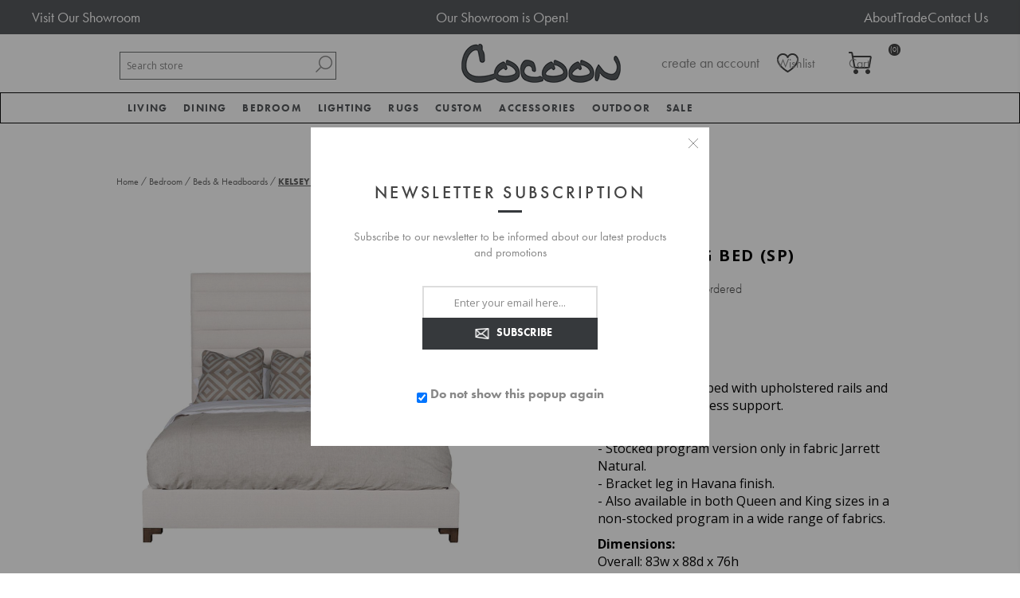

--- FILE ---
content_type: text/html; charset=utf-8
request_url: https://cocoonfurnishings.ca/kelsey-king-bed-sp
body_size: 21612
content:


<!DOCTYPE html>
<html lang="en" dir="ltr" class="html-product-details-page">
<head><script src="/lib_npm/jquery/jquery.min.js" type="text/javascript"></script><script src="/lib_npm/jquery-ui-dist/jquery-ui.min.js" type="text/javascript"></script><script src="/lib_npm/jquery-migrate/jquery-migrate.min.js" type="text/javascript"></script><script src="/lib_npm/magnific-popup/jquery.magnific-popup.min.js" type="text/javascript"></script><script defer="" src="/lib/kendo/2020.1.406/js/kendo.core.min.js" type="text/javascript"></script><script defer="" src="/lib/kendo/2020.1.406/js/kendo.ui.core.min.js" type="text/javascript"></script><script defer="" src="/lib/kendo/2020.1.406/js/kendo.window.min.js" type="text/javascript"></script><script src="/lib_npm/jquery-validation/jquery.validate.min.js" type="text/javascript"></script><script src="/lib_npm/jquery-validation-unobtrusive/jquery.validate.unobtrusive.min.js" type="text/javascript"></script><script src="/lib_npm/datatables.net/js/jquery.dataTables.min.js" type="text/javascript"></script><link charset="UTF-8" href="/plugins/misc.storis/styles/product/bundle-product-box.css" rel="stylesheet" type="text/css"></link><script src="/plugins/misc.storis/scripts/product/bundle-product-box-override.js" type="text/javascript"></script>
    <title>KELSEY KING BED (SP)</title>
    <meta http-equiv="Content-type" content="text/html;charset=UTF-8" />
    <meta name="description" content="buy KELSEY KING BED (SP) online" />
    <meta name="keywords" content="KELSEY KING BED (SP),buy KELSEY KING BED (SP),KELSEY KING BED (SP) prices,KELSEY KING BED (SP) online" />
    <meta name="generator" content="nopCommerce" />
    <meta name="viewport" content="width=device-width, initial-scale=1.0, minimum-scale=1.0, maximum-scale=2.0" />
    <link href='https://fonts.googleapis.com/css?family=Open+Sans:400,300,700&display=swap' rel='stylesheet' type='text/css' />
    <link rel="stylesheet" href="https://use.typekit.net/cib3hjh.css" />
<link rel="stylesheet" href="https://cdn.jsdelivr.net/npm/bootstrap@3.3.7/dist/css/bootstrap.min.css" integrity="sha384-BVYiiSIFeK1dGmJRAkycuHAHRg32OmUcww7on3RYdg4Va+PmSTsz/K68vbdEjh4u" crossorigin="anonymous">
<meta property="og:type" content="product" />
<meta property="og:title" content="KELSEY KING BED (SP)" />
<meta property="og:description" content="buy KELSEY KING BED (SP) online" />
<meta property="og:image" content="https://cocoonfurnishings.ca/images/thumbs/0008869_kelsey-king-bed-sp_600.jpeg" />
<meta property="og:image:url" content="https://cocoonfurnishings.ca/images/thumbs/0008869_kelsey-king-bed-sp_600.jpeg" />
<meta property="og:url" content="https://cocoonfurnishings.ca/kelsey-king-bed-sp" />
<meta property="og:site_name" content="Cocoon Furnishings" />
<meta property="twitter:card" content="summary" />
<meta property="twitter:site" content="Cocoon Furnishings" />
<meta property="twitter:title" content="KELSEY KING BED (SP)" />
<meta property="twitter:description" content="buy KELSEY KING BED (SP) online" />
<meta property="twitter:image" content="https://cocoonfurnishings.ca/images/thumbs/0008869_kelsey-king-bed-sp_600.jpeg" />
<meta property="twitter:url" content="https://cocoonfurnishings.ca/kelsey-king-bed-sp" />

    

    
    
    
    
    
    
    
    

    


    

    <link rel="stylesheet" type="text/css" href="/css/Product.Head.styles.css?v=U3mVKbMKa9dNc685R6NqmzqMfis" />
    

<!-- Google Tag Manager -->
<script>(function(w,d,s,l,i){w[l]=w[l]||[];w[l].push({'gtm.start':
new Date().getTime(),event:'gtm.js'});var f=d.getElementsByTagName(s)[0],
j=d.createElement(s),dl=l!='dataLayer'?'&l='+l:'';j.async=true;j.src=
'https://www.googletagmanager.com/gtm.js?id='+i+dl;f.parentNode.insertBefore(j,f);
})(window,document,'script','dataLayer','GTM-NQJ8CN7');</script>
<!-- End Google Tag Manager --><!-- LinkStorm link placement code forhttps://cocoonfurnishings.ca/ -->
<script defer src="https://linkstorm.io/linkstorm_site_linker.js?projectId=6870&websiteId=6871">
</script><!-- Global site tag (gtag.js) - Google Analytics -->
                <script async src='https://www.googletagmanager.com/gtag/js?id=UA-109140190-1'></script>
                <script>
                  window.dataLayer = window.dataLayer || [];
                  function gtag(){dataLayer.push(arguments);}
                  gtag('js', new Date());

                  gtag('config', 'UA-109140190-1');
                  
                </script>

    <link rel="canonical" href="https://cocoonfurnishings.ca/kelsey-king-bed-sp" />

    
    
    
    
    
    <!--Powered by nopCommerce - https://www.nopCommerce.com-->
</head>
<body class="product-details-page-body">
    <input name="__RequestVerificationToken" type="hidden" value="CfDJ8DYZMRXm8K1Mq80JVffPjgUHitnsrHTSMBrJwNeSX7jkUUcSGr_ZO9J9AL9u5ZtwgUnrfDIhB9GWS7zGTYHWjZD9vbRJVbBeF5HifobmvbyLOO9hfRBFT2iQlBBJA67qeLa7LdobQfl-xW5lRZflOXk" />
    





<div id="base-url-id" url="https://cocoonfurnishings.ca/" style="display:none"></div>

<link href="/plugins/misc.storis/styles/bundle-storis-base.min.css?version=45.13.6.28284" rel="stylesheet" type="text/css"></link>
<script src="/plugins/misc.storis/scripts/bundle-storis-base.min.js?version=45.13.6.28284" type="text/javascript"></script>

<!-- Google Tag Manager (noscript) -->
<noscript><iframe src="https://www.googletagmanager.com/ns.html?id=GTM-NQJ8CN7"
height="0" width="0" style="display:none;visibility:hidden"></iframe></noscript>
<!-- End Google Tag Manager (noscript) -->

<script>
  $(document).ready(function() {
    $('.bottom').insertAfter('.page-body');
  });
  </script>

<script>
    $(document).ready(function(){
        $(".read").click(function(){
            $(this).prev().toggle();
            // $(this).siblings('.dots').toggle();
            if($(this).text()=='Read More'){
                $(this).text('Read Less');
            }
            else{
                $(this).text('Read More');
            }

        });
    });
    </script><chat-widget
  id="custom-chat-widget"
  location-id="894UkZrzWv7ke7tXqW6X"
  use-email-field="true" 
  agency-name="Brink Unlimited" 
  agency-website="brinkunlimited.com">
</chat-widget>

<script
  src="https://widgets.leadconnectorhq.com/loader.js" 
  data-resources-url="https://widgets.leadconnectorhq.com/chat-widget/loader.js">
</script>

<script>
  document.addEventListener("DOMContentLoaded", function() {
    var moveChatWidget = function() {
      var chatWidget = document.getElementById('custom-chat-widget');
      if (chatWidget) {
        chatWidget.style.position = 'relative';
        chatWidget.style.left = '-65px';
        console.log('Chat widget moved');
      } else {
        console.log('Chat widget not found, retrying...');
        setTimeout(moveChatWidget, 500); // Retry after 0.5 second if not found
      }
    };

    moveChatWidget(); // Initial call to start the process
  });
</script>

<div class="ajax-loading-block-window" style="display: none">
</div>
<div id="dialog-notifications-success" title="Notification" style="display:none;">
</div>
<div id="dialog-notifications-error" title="Error" style="display:none;">
</div>
<div id="dialog-notifications-warning" title="Warning" style="display:none;">
</div>
<div id="bar-notification" class="bar-notification-container" data-close="Close">
</div>


<style type="text/css">
.adbox-container {
background: #575a5d;
}

.adbox {
    width: 1200px;
    margin: 0 auto;
    color: #fff;
    display: flex;
    flex-direction: row;
    justify-content: space-between;
padding: 10px 0;
}

.adbox .left {

}

.adbox .left a {
font-size: 18px;
color: #fff;
}

.adbox p {
margin-bottom: 0;
font-size: 18px;
}

.adbox ul {
display: flex;
    gap: 15px;
margin-bottom: 0;
}

.adbox ul li {

}

.adbox ul li a {
font-size: 18px;
color: #fff;
}
@media(max-width: 767px){
.adbox{
width: 100%
}
}
</style>

<div class="adbox-container">
<div class="adbox">
<div class="left">
<a href="/showroom-tour" title="Visit Our Showroom">Visit Our Showroom</a>
</div>
<div class="center">
<p><a href="/" title="">Our Showroom is Open!</a></p>
</div>
<div class="right">
<ul>
<li><a href="/about-us" title="About Us">About</a></li>
<li><a href="/trade-program" title="Trade Program">Trade</a></li>
<li><a href="/contactus" title="Contact Us">Contact Us</a></li>
</ul>
</div>
</div>
</div>
<!--[if lte IE 7]>
    <div style="clear:both;height:59px;text-align:center;position:relative;">
        <a href="http://www.microsoft.com/windows/internet-explorer/default.aspx" target="_blank">
            <img src="/Themes/Brooklyn/Content/img/ie_warning.jpg" height="42" width="820" alt="You are using an outdated browser. For a faster, safer browsing experience, upgrade for free today." />
        </a>
    </div>
<![endif]-->

<div class="master-wrapper-page  items-per-row-three">
    




<div class="header header-2">
    
<link href="/plugins/misc.storis/styles/customeraccount/bundle-customer-open-orders.min.css?version=45.13.6.28284" rel="stylesheet" type="text/css"></link>
<script src="/plugins/misc.storis/scripts/customeraccount/bundle-customer-open-orders.min.js?version=45.13.6.28284" type="text/javascript"></script>


    <div class="header-upper">
        <div class="header-options-wrapper">



<div class="header-logo">
    <a href="/" class="logo">


<img alt="Cocoon Furnishings" title="Cocoon Furnishings" src="https://www.cocoonfurnishings.ca/images/thumbs/0002233.jpeg" />
    </a>
</div>                <div class="search-box store-search-box">
                    <form method="get" id="small-search-box-form" action="/search">
        <input type="text" class="search-box-text" id="small-searchterms" autocomplete="off" name="q" placeholder="Search store" aria-label="Search store" />

    <!--Kendo scripts should be included before kendo.all.min.js in case we have HelpDesk. That is why we use Append to place them at the top of any other scripts -->

   






<input type="hidden" class="instantSearchResourceElement"
       data-highlightFirstFoundElement="false"
       data-minKeywordLength="3"
       data-defaultProductSortOption="0"
       data-instantSearchUrl="/instantSearchFor"
       data-searchPageUrl="/search"
       data-searchInProductDescriptions="true"
       data-numberOfVisibleProducts="5"
       data-noResultsResourceText=" No data found."/>

        <button type="submit" class="button-1 search-box-button">Search</button>
            
</form>
                </div>
            <div class="header-options">
                <div class="header-links-wrapper">
                    
<div class="header-links">
    <ul>
        


                <li><a href="/register?returnUrl=%2Fkelsey-king-bed-sp" class="ico-register">create an account</a></li>
            <li><a href="/login?returnUrl=%2Fkelsey-king-bed-sp" class="ico-login">login</a></li>
        
    </ul>
        
</div>

                </div>
                <div class="header-selectors-wrapper">
                    
                    
                    
            
                </div>
            </div>
        </div>
    </div>
    
    <div class="header-lower">
        <div class="header-actions-wrapper">

            <div id="headerMenuParent">
            <div class="header-menu pictures-per-row-four">
                <div class="close-menu">
                    <span>Close</span>
                </div>











    <ul class="mega-menu mega-menu"
        data-isRtlEnabled="false"
        data-enableClickForDropDown="true">


<li class="has-sublist mid-size">

        <a class="with-subcategories" href="/modern-living-room-furniture"><span>Living</span></a>

        <div class="plus-button"></div>
        <div class="sublist-wrap">
            <ul class="sublist">
                <li class="back-button">
                    <span>Back</span>
                </li>
                
        <li>
            <a class="lastLevelCategory" href="/sofa" title="Sofa"><span>Sofa</span></a>
        </li>
        <li>
            <a class="lastLevelCategory" href="/sectionals" title="Sectionals"><span>Sectionals</span></a>
        </li>
        <li>
            <a class="lastLevelCategory" href="/chairs" title="Chairs"><span>Chairs</span></a>
        </li>
        <li>
            <a class="lastLevelCategory" href="/chaises-daybeds" title="Chaises &amp; Daybeds"><span>Chaises &amp; Daybeds</span></a>
        </li>
        <li>
            <a class="lastLevelCategory" href="/benches-ottomans-stools" title="Benches, Ottomans, Stools"><span>Benches, Ottomans, Stools</span></a>
        </li>
        <li>
            <a class="lastLevelCategory" href="/cocktail-tables" title="Cocktail Tables"><span>Cocktail Tables</span></a>
        </li>
        <li>
            <a class="lastLevelCategory" href="/side-tables" title="Side Tables"><span>Side Tables</span></a>
        </li>
        <li>
            <a class="lastLevelCategory" href="/console-tables" title="Console Tables"><span>Console Tables</span></a>
        </li>
        <li>
            <a class="lastLevelCategory" href="/desks" title="Desks"><span>Desks</span></a>
        </li>
        <li>
            <a class="lastLevelCategory" href="/storage-display" title="Storage &amp; Display"><span>Storage &amp; Display</span></a>
        </li>

            </ul>
        </div>

</li>

<li class="has-sublist mid-size">

        <a class="with-subcategories" href="/dining"><span>Dining</span></a>

        <div class="plus-button"></div>
        <div class="sublist-wrap">
            <ul class="sublist">
                <li class="back-button">
                    <span>Back</span>
                </li>
                
        <li>
            <a class="lastLevelCategory" href="/tables" title="Dining Tables"><span>Dining Tables</span></a>
        </li>
        <li>
            <a class="lastLevelCategory" href="/dining-chairs" title="Dining Chairs"><span>Dining Chairs</span></a>
        </li>
        <li>
            <a class="lastLevelCategory" href="/barcounter-stools" title="Bar/Counter Stools"><span>Bar/Counter Stools</span></a>
        </li>
        <li>
            <a class="lastLevelCategory" href="/dining-benches" title="Dining Benches"><span>Dining Benches</span></a>
        </li>
        <li>
            <a class="lastLevelCategory" href="/dining-storage-display" title="Dining Storage &amp; Display"><span>Dining Storage &amp; Display</span></a>
        </li>

            </ul>
        </div>

</li>

<li class="has-sublist mid-size more-col">

        <a class="with-subcategories" href="/bed-bath"><span>Bedroom</span></a>

        <div class="plus-button"></div>
        <div class="sublist-wrap">
            <ul class="sublist">
                <li class="back-button">
                    <span>Back</span>
                </li>
                
        <li>
            <a class="lastLevelCategory" href="/beds-headboards" title="Beds &amp; Headboards"><span>Beds &amp; Headboards</span></a>
        </li>
        <li>
            <a class="lastLevelCategory" href="/nightstands" title="Nightstands"><span>Nightstands</span></a>
        </li>
        <li>
            <a class="lastLevelCategory" href="/chests" title="Dressers &amp; Chests"><span>Dressers &amp; Chests</span></a>
        </li>
        <li>
            <a class="lastLevelCategory" href="/mattresses" title="Mattresses"><span>Mattresses</span></a>
        </li>
        <li>
            <a class="lastLevelCategory" href="/duvet-covers-shams" title="Bedding"><span>Bedding</span></a>
        </li>

            </ul>
        </div>

</li>

<li class="has-sublist mid-size">

        <a class="with-subcategories" href="/lighting"><span>Lighting</span></a>

        <div class="plus-button"></div>
        <div class="sublist-wrap">
            <ul class="sublist">
                <li class="back-button">
                    <span>Back</span>
                </li>
                
        <li>
            <a class="lastLevelCategory" href="/table-lamps" title="Table Lamps"><span>Table Lamps</span></a>
        </li>
        <li>
            <a class="lastLevelCategory" href="/floor-lamps" title="Floor Lamps"><span>Floor Lamps</span></a>
        </li>
        <li>
            <a class="lastLevelCategory" href="/ceiling-lights" title="Ceiling Lights"><span>Ceiling Lights</span></a>
        </li>
        <li>
            <a class="lastLevelCategory" href="/wall-lights" title="Wall Lights"><span>Wall Lights</span></a>
        </li>

            </ul>
        </div>

</li>

<li class="has-sublist mid-size">

        <a class="with-subcategories" href="/rugs"><span>Rugs</span></a>

        <div class="plus-button"></div>
        <div class="sublist-wrap">
            <ul class="sublist">
                <li class="back-button">
                    <span>Back</span>
                </li>
                
        <li>
            <a class="lastLevelCategory" href="/area-rugs" title="Area Rugs"><span>Area Rugs</span></a>
        </li>

            </ul>
        </div>

</li>

<li class="has-sublist mid-size">

        <a class="with-subcategories" href="/cocoon-custom"><span>Custom</span></a>

        <div class="plus-button"></div>
        <div class="sublist-wrap">
            <ul class="sublist">
                <li class="back-button">
                    <span>Back</span>
                </li>
                
        <li>
            <a class="lastLevelCategory" href="/case-by-cocoon" title="CASE by Cocoon"><span>CASE by Cocoon</span></a>
        </li>
        <li>
            <a class="lastLevelCategory" href="/hardware" title="Hardware"><span>Hardware</span></a>
        </li>

            </ul>
        </div>

</li>

<li class="has-sublist mid-size more-col">

        <a class="with-subcategories" href="/accessories"><span>Accessories</span></a>

        <div class="plus-button"></div>
        <div class="sublist-wrap">
            <ul class="sublist">
                <li class="back-button">
                    <span>Back</span>
                </li>
                
        <li>
            <a class="lastLevelCategory" href="/mirrors-2" title="Mirrors"><span>Mirrors</span></a>
        </li>
        <li>
            <a class="lastLevelCategory" href="/wall-decor" title="Wall Decor"><span>Wall Decor</span></a>
        </li>
        <li>
            <a class="lastLevelCategory" href="/pillows" title="Accent Pillows"><span>Accent Pillows</span></a>
        </li>
        <li>
            <a class="lastLevelCategory" href="/original-art" title="Original Art"><span>Original Art</span></a>
        </li>
        <li>
            <a class="lastLevelCategory" href="/framed-prints" title="Framed Prints"><span>Framed Prints</span></a>
        </li>
        <li>
            <a class="lastLevelCategory" href="/baskets-2" title="Baskets"><span>Baskets</span></a>
        </li>
        <li>
            <a class="lastLevelCategory" href="/vases-bowls" title="Containers &amp; Vases"><span>Containers &amp; Vases</span></a>
        </li>
        <li>
            <a class="lastLevelCategory" href="/sculpture-objects" title="Sculpture &amp; Objects"><span>Sculpture &amp; Objects</span></a>
        </li>
        <li>
            <a class="lastLevelCategory" href="/planters" title="Greenery"><span>Greenery</span></a>
        </li>
        <li>
            <a class="lastLevelCategory" href="/throws" title="Throws"><span>Throws</span></a>
        </li>
        <li>
            <a class="lastLevelCategory" href="/books" title="Books"><span>Books</span></a>
        </li>
        <li>
            <a class="lastLevelCategory" href="/trays" title="Trays"><span>Trays</span></a>
        </li>
        <li>
            <a class="lastLevelCategory" href="/candles-candleholders" title="Candles &amp; Candleholders"><span>Candles &amp; Candleholders</span></a>
        </li>
        <li>
            <a class="lastLevelCategory" href="/barware-serveware" title="Barware &amp; Serveware"><span>Barware &amp; Serveware</span></a>
        </li>

            </ul>
        </div>

</li>

<li class="has-sublist mid-size">

        <a class="with-subcategories" href="/outdoor"><span>Outdoor</span></a>

        <div class="plus-button"></div>
        <div class="sublist-wrap">
            <ul class="sublist">
                <li class="back-button">
                    <span>Back</span>
                </li>
                
        <li>
            <a class="lastLevelCategory" href="/lounge" title="Outdoor Living"><span>Outdoor Living</span></a>
        </li>
        <li>
            <a class="lastLevelCategory" href="/dining-2" title="Outdoor Dining"><span>Outdoor Dining</span></a>
        </li>
        <li>
            <a class="lastLevelCategory" href="/outdoor-lighting" title="Outdoor Lighting"><span>Outdoor Lighting</span></a>
        </li>

            </ul>
        </div>

</li>

<li class="has-sublist mid-size">

        <a class="with-subcategories" href="/sale"><span>Sale</span></a>

        <div class="plus-button"></div>
        <div class="sublist-wrap">
            <ul class="sublist">
                <li class="back-button">
                    <span>Back</span>
                </li>
                
        <li class="has-sublist">
            <a href="/furniture" title="Furniture Sale" class="with-subcategories"><span>Furniture Sale</span></a>
            <div class="plus-button"></div>
            <div class="sublist-wrap">
                <ul class="sublist">
                    <li class="back-button">
                        <span>Back</span>
                    </li>
                    
        <li>
            <a class="lastLevelCategory" href="/seating" title="Seating"><span>Seating</span></a>
        </li>
        <li>
            <a class="lastLevelCategory" href="/tables-2" title="Tables"><span>Tables</span></a>
        </li>
        <li>
            <a class="lastLevelCategory" href="/cabinets" title="Cabinets"><span>Cabinets</span></a>
        </li>


                </ul>
            </div>
        </li>
        <li>
            <a class="lastLevelCategory" href="/bed-bath-2" title="Bedroom Sale"><span>Bedroom Sale</span></a>
        </li>
        <li class="has-sublist">
            <a href="/lighting-sale" title="Lighting Sale" class="with-subcategories"><span>Lighting Sale</span></a>
            <div class="plus-button"></div>
            <div class="sublist-wrap">
                <ul class="sublist">
                    <li class="back-button">
                        <span>Back</span>
                    </li>
                    
        <li>
            <a class="lastLevelCategory" href="/ceiling" title="Ceiling"><span>Ceiling</span></a>
        </li>
        <li>
            <a class="lastLevelCategory" href="/table-floor-lamps" title="Table &amp; Floor Lamps"><span>Table &amp; Floor Lamps</span></a>
        </li>
        <li>
            <a class="lastLevelCategory" href="/wall-sconces" title="Wall Sconces"><span>Wall Sconces</span></a>
        </li>


                </ul>
            </div>
        </li>
        <li>
            <a class="lastLevelCategory" href="/rugs-on-sale" title="Rugs on Sale"><span>Rugs on Sale</span></a>
        </li>
        <li>
            <a class="lastLevelCategory" href="/accessories-on-sale" title="Accessories on Sale"><span>Accessories on Sale</span></a>
        </li>
        <li>
            <a class="lastLevelCategory" href="/outdoor-sale" title="Outdoor Sale"><span>Outdoor Sale</span></a>
        </li>

            </ul>
        </div>

</li>
        
    </ul>
    <div class="menu-title"><span>Menu</span></div>
    <ul class="mega-menu-responsive mega-menu">


<li class="has-sublist mid-size">

        <a class="with-subcategories" href="/modern-living-room-furniture"><span>Living</span></a>

        <div class="plus-button"></div>
        <div class="sublist-wrap">
            <ul class="sublist">
                <li class="back-button">
                    <span>Back</span>
                </li>
                
        <li>
            <a class="lastLevelCategory" href="/sofa" title="Sofa"><span>Sofa</span></a>
        </li>
        <li>
            <a class="lastLevelCategory" href="/sectionals" title="Sectionals"><span>Sectionals</span></a>
        </li>
        <li>
            <a class="lastLevelCategory" href="/chairs" title="Chairs"><span>Chairs</span></a>
        </li>
        <li>
            <a class="lastLevelCategory" href="/chaises-daybeds" title="Chaises &amp; Daybeds"><span>Chaises &amp; Daybeds</span></a>
        </li>
        <li>
            <a class="lastLevelCategory" href="/benches-ottomans-stools" title="Benches, Ottomans, Stools"><span>Benches, Ottomans, Stools</span></a>
        </li>
        <li>
            <a class="lastLevelCategory" href="/cocktail-tables" title="Cocktail Tables"><span>Cocktail Tables</span></a>
        </li>
        <li>
            <a class="lastLevelCategory" href="/side-tables" title="Side Tables"><span>Side Tables</span></a>
        </li>
        <li>
            <a class="lastLevelCategory" href="/console-tables" title="Console Tables"><span>Console Tables</span></a>
        </li>
        <li>
            <a class="lastLevelCategory" href="/desks" title="Desks"><span>Desks</span></a>
        </li>
        <li>
            <a class="lastLevelCategory" href="/storage-display" title="Storage &amp; Display"><span>Storage &amp; Display</span></a>
        </li>

            </ul>
        </div>

</li>

<li class="has-sublist mid-size">

        <a class="with-subcategories" href="/dining"><span>Dining</span></a>

        <div class="plus-button"></div>
        <div class="sublist-wrap">
            <ul class="sublist">
                <li class="back-button">
                    <span>Back</span>
                </li>
                
        <li>
            <a class="lastLevelCategory" href="/tables" title="Dining Tables"><span>Dining Tables</span></a>
        </li>
        <li>
            <a class="lastLevelCategory" href="/dining-chairs" title="Dining Chairs"><span>Dining Chairs</span></a>
        </li>
        <li>
            <a class="lastLevelCategory" href="/barcounter-stools" title="Bar/Counter Stools"><span>Bar/Counter Stools</span></a>
        </li>
        <li>
            <a class="lastLevelCategory" href="/dining-benches" title="Dining Benches"><span>Dining Benches</span></a>
        </li>
        <li>
            <a class="lastLevelCategory" href="/dining-storage-display" title="Dining Storage &amp; Display"><span>Dining Storage &amp; Display</span></a>
        </li>

            </ul>
        </div>

</li>

<li class="has-sublist mid-size more-col">

        <a class="with-subcategories" href="/bed-bath"><span>Bedroom</span></a>

        <div class="plus-button"></div>
        <div class="sublist-wrap">
            <ul class="sublist">
                <li class="back-button">
                    <span>Back</span>
                </li>
                
        <li>
            <a class="lastLevelCategory" href="/beds-headboards" title="Beds &amp; Headboards"><span>Beds &amp; Headboards</span></a>
        </li>
        <li>
            <a class="lastLevelCategory" href="/nightstands" title="Nightstands"><span>Nightstands</span></a>
        </li>
        <li>
            <a class="lastLevelCategory" href="/chests" title="Dressers &amp; Chests"><span>Dressers &amp; Chests</span></a>
        </li>
        <li>
            <a class="lastLevelCategory" href="/mattresses" title="Mattresses"><span>Mattresses</span></a>
        </li>
        <li>
            <a class="lastLevelCategory" href="/duvet-covers-shams" title="Bedding"><span>Bedding</span></a>
        </li>

            </ul>
        </div>

</li>

<li class="has-sublist mid-size">

        <a class="with-subcategories" href="/lighting"><span>Lighting</span></a>

        <div class="plus-button"></div>
        <div class="sublist-wrap">
            <ul class="sublist">
                <li class="back-button">
                    <span>Back</span>
                </li>
                
        <li>
            <a class="lastLevelCategory" href="/table-lamps" title="Table Lamps"><span>Table Lamps</span></a>
        </li>
        <li>
            <a class="lastLevelCategory" href="/floor-lamps" title="Floor Lamps"><span>Floor Lamps</span></a>
        </li>
        <li>
            <a class="lastLevelCategory" href="/ceiling-lights" title="Ceiling Lights"><span>Ceiling Lights</span></a>
        </li>
        <li>
            <a class="lastLevelCategory" href="/wall-lights" title="Wall Lights"><span>Wall Lights</span></a>
        </li>

            </ul>
        </div>

</li>

<li class="has-sublist mid-size">

        <a class="with-subcategories" href="/rugs"><span>Rugs</span></a>

        <div class="plus-button"></div>
        <div class="sublist-wrap">
            <ul class="sublist">
                <li class="back-button">
                    <span>Back</span>
                </li>
                
        <li>
            <a class="lastLevelCategory" href="/area-rugs" title="Area Rugs"><span>Area Rugs</span></a>
        </li>

            </ul>
        </div>

</li>

<li class="has-sublist mid-size">

        <a class="with-subcategories" href="/cocoon-custom"><span>Custom</span></a>

        <div class="plus-button"></div>
        <div class="sublist-wrap">
            <ul class="sublist">
                <li class="back-button">
                    <span>Back</span>
                </li>
                
        <li>
            <a class="lastLevelCategory" href="/case-by-cocoon" title="CASE by Cocoon"><span>CASE by Cocoon</span></a>
        </li>
        <li>
            <a class="lastLevelCategory" href="/hardware" title="Hardware"><span>Hardware</span></a>
        </li>

            </ul>
        </div>

</li>

<li class="has-sublist mid-size more-col">

        <a class="with-subcategories" href="/accessories"><span>Accessories</span></a>

        <div class="plus-button"></div>
        <div class="sublist-wrap">
            <ul class="sublist">
                <li class="back-button">
                    <span>Back</span>
                </li>
                
        <li>
            <a class="lastLevelCategory" href="/mirrors-2" title="Mirrors"><span>Mirrors</span></a>
        </li>
        <li>
            <a class="lastLevelCategory" href="/wall-decor" title="Wall Decor"><span>Wall Decor</span></a>
        </li>
        <li>
            <a class="lastLevelCategory" href="/pillows" title="Accent Pillows"><span>Accent Pillows</span></a>
        </li>
        <li>
            <a class="lastLevelCategory" href="/original-art" title="Original Art"><span>Original Art</span></a>
        </li>
        <li>
            <a class="lastLevelCategory" href="/framed-prints" title="Framed Prints"><span>Framed Prints</span></a>
        </li>
        <li>
            <a class="lastLevelCategory" href="/baskets-2" title="Baskets"><span>Baskets</span></a>
        </li>
        <li>
            <a class="lastLevelCategory" href="/vases-bowls" title="Containers &amp; Vases"><span>Containers &amp; Vases</span></a>
        </li>
        <li>
            <a class="lastLevelCategory" href="/sculpture-objects" title="Sculpture &amp; Objects"><span>Sculpture &amp; Objects</span></a>
        </li>
        <li>
            <a class="lastLevelCategory" href="/planters" title="Greenery"><span>Greenery</span></a>
        </li>
        <li>
            <a class="lastLevelCategory" href="/throws" title="Throws"><span>Throws</span></a>
        </li>
        <li>
            <a class="lastLevelCategory" href="/books" title="Books"><span>Books</span></a>
        </li>
        <li>
            <a class="lastLevelCategory" href="/trays" title="Trays"><span>Trays</span></a>
        </li>
        <li>
            <a class="lastLevelCategory" href="/candles-candleholders" title="Candles &amp; Candleholders"><span>Candles &amp; Candleholders</span></a>
        </li>
        <li>
            <a class="lastLevelCategory" href="/barware-serveware" title="Barware &amp; Serveware"><span>Barware &amp; Serveware</span></a>
        </li>

            </ul>
        </div>

</li>

<li class="has-sublist mid-size">

        <a class="with-subcategories" href="/outdoor"><span>Outdoor</span></a>

        <div class="plus-button"></div>
        <div class="sublist-wrap">
            <ul class="sublist">
                <li class="back-button">
                    <span>Back</span>
                </li>
                
        <li>
            <a class="lastLevelCategory" href="/lounge" title="Outdoor Living"><span>Outdoor Living</span></a>
        </li>
        <li>
            <a class="lastLevelCategory" href="/dining-2" title="Outdoor Dining"><span>Outdoor Dining</span></a>
        </li>
        <li>
            <a class="lastLevelCategory" href="/outdoor-lighting" title="Outdoor Lighting"><span>Outdoor Lighting</span></a>
        </li>

            </ul>
        </div>

</li>

<li class="has-sublist mid-size">

        <a class="with-subcategories" href="/sale"><span>Sale</span></a>

        <div class="plus-button"></div>
        <div class="sublist-wrap">
            <ul class="sublist">
                <li class="back-button">
                    <span>Back</span>
                </li>
                
        <li class="has-sublist">
            <a href="/furniture" title="Furniture Sale" class="with-subcategories"><span>Furniture Sale</span></a>
            <div class="plus-button"></div>
            <div class="sublist-wrap">
                <ul class="sublist">
                    <li class="back-button">
                        <span>Back</span>
                    </li>
                    
        <li>
            <a class="lastLevelCategory" href="/seating" title="Seating"><span>Seating</span></a>
        </li>
        <li>
            <a class="lastLevelCategory" href="/tables-2" title="Tables"><span>Tables</span></a>
        </li>
        <li>
            <a class="lastLevelCategory" href="/cabinets" title="Cabinets"><span>Cabinets</span></a>
        </li>


                </ul>
            </div>
        </li>
        <li>
            <a class="lastLevelCategory" href="/bed-bath-2" title="Bedroom Sale"><span>Bedroom Sale</span></a>
        </li>
        <li class="has-sublist">
            <a href="/lighting-sale" title="Lighting Sale" class="with-subcategories"><span>Lighting Sale</span></a>
            <div class="plus-button"></div>
            <div class="sublist-wrap">
                <ul class="sublist">
                    <li class="back-button">
                        <span>Back</span>
                    </li>
                    
        <li>
            <a class="lastLevelCategory" href="/ceiling" title="Ceiling"><span>Ceiling</span></a>
        </li>
        <li>
            <a class="lastLevelCategory" href="/table-floor-lamps" title="Table &amp; Floor Lamps"><span>Table &amp; Floor Lamps</span></a>
        </li>
        <li>
            <a class="lastLevelCategory" href="/wall-sconces" title="Wall Sconces"><span>Wall Sconces</span></a>
        </li>


                </ul>
            </div>
        </li>
        <li>
            <a class="lastLevelCategory" href="/rugs-on-sale" title="Rugs on Sale"><span>Rugs on Sale</span></a>
        </li>
        <li>
            <a class="lastLevelCategory" href="/accessories-on-sale" title="Accessories on Sale"><span>Accessories on Sale</span></a>
        </li>
        <li>
            <a class="lastLevelCategory" href="/outdoor-sale" title="Outdoor Sale"><span>Outdoor Sale</span></a>
        </li>

            </ul>
        </div>

</li>
        
    </ul>
            </div>
            </div>
            <div class="header-actions">
                    <a alt="Wish List" href="/wishlist" class="ico-wishlist">
                        <span class="wishlist-qty"></span>
                    </a>
                    <a alt="Shopping cart" href="/cart" class="ico-cart">
                            <span class="cart-qty">(0)</span>
                    </a>

<div id="flyout-cart" class="flyout-cart simplebar">
    <div class="mini-shopping-cart">
        <div class="count">
You have no items in your shopping cart.        </div>
    </div>
</div>


            </div>
        </div>
    </div>
    
    
</div>    
    <div class="overlayOffCanvas"></div>
    <div class="responsive-nav-wrapper-parent">
        <div class="responsive-nav-wrapper">
            <div class="menu-title">
                <span>Menu</span>
            </div>
            <div class="search-wrap">
                <span>Search</span>
            </div>
                <div class="wishlist-opener">
                    <a alt="Wish List" href="/wishlist" title="Wish List">Wish List</a>
                </div>
                <div class="shopping-cart-link">
                    <a alt="Shopping cart" href="/cart">
                            <small class="cart-qty">(0)</small>
                    </a>
                </div>
            <div class="filters-button">
                <span>Filters</span>
            </div>
            <div class="personal-button" id="header-links-opener">
                <span>Personal menu</span>
            </div>
        </div>
    </div>
    <div class="master-wrapper-content two-columns">
        <link href="/plugins/nop.plugins.storelocator.storis/styles/bundle-storeLocator-common.min.css?version=45.13.6.28284" rel="stylesheet" type="text/css"></link>
<script src="/Plugins/Nop.Plugins.StoreLocator.Storis/Scripts/bundle-LocationFinder.min.js?version=45.13.6.28284" type="text/javascript"></script>
<div id="store-locator-geolocation-data"
     data-shouldGetCustomerLocation="true"
     data-setCustomerLocationUrl="/StoreLocator/SetCustomerLocation"
     data-refreshHeaderWidgetUrl="/StoreLocator/HeaderNearestShop"
     data-retrieveChangeLocationDataUrl="/StoreLocator/ChangeLocationPopup"
     data-changeNearestShopUrl="/StoreLocator/ChangeNearestShop"
     data-refreshFooterWidgetUrl="/StoreLocator/FooterNearestShop"
     data-googleapikey=""></div>

        <div class="master-column-wrapper">
            

        <div class="breadcrumb">
            <ul itemscope itemtype="http://schema.org/BreadcrumbList">
                
                <li>
                    <span>
                        <a href="/">
                            <span>Home</span>
                        </a>
                    </span>
                    <span class="delimiter">/</span>
                </li>
                    <li itemprop="itemListElement" itemscope itemtype="http://schema.org/ListItem">
                        <a href="/bed-bath" itemprop="item">
                            <span itemprop="name">Bedroom</span>
                        </a>
                        <span class="delimiter">/</span>
                        <meta itemprop="position" content="1" />
                    </li>
                    <li itemprop="itemListElement" itemscope itemtype="http://schema.org/ListItem">
                        <a href="/beds-headboards" itemprop="item">
                            <span itemprop="name">Beds &amp; Headboards</span>
                        </a>
                        <span class="delimiter">/</span>
                        <meta itemprop="position" content="2" />
                    </li>
                
                <li itemprop="itemListElement" itemscope itemtype="http://schema.org/ListItem">
                    <strong class="current-item" itemprop="name">KELSEY KING BED (SP)</strong>
                    <span itemprop="item" itemscope itemtype="http://schema.org/Thing" 
                          id="/kelsey-king-bed-sp">
                    </span>
                    <meta itemprop="position" content="3" />
                    
                </li>
            </ul>
    </div>



<div class="center-1">
    
    
<!--product breadcrumb-->

<div class="page product-details-page">
    <div class="page-body">
        
        <form method="post" id="product-details-form" action="/kelsey-king-bed-sp">





<!--Microdata-->
<div  itemscope itemtype="http://schema.org/Product">
    <meta itemprop="name" content="KELSEY KING BED (SP)"/>
    <meta itemprop="sku" content="826-T592DKPF"/>
    <meta itemprop="gtin"/>
    <meta itemprop="mpn" content="T592DKPF"/>
    <meta itemprop="description"/>
    <meta itemprop="image" content="https://cocoonfurnishings.ca/images/thumbs/0008869_kelsey-king-bed-sp_600.jpeg"/>
        <meta itemprop="brand" content="VANGUARD FURNITURE"/>
    <div itemprop="offers" itemscope itemtype="http://schema.org/Offer">
        <meta itemprop="url" content="https://cocoonfurnishings.ca/kelsey-king-bed-sp"/>
        <meta itemprop="price" content="7415.00"/>
        <meta itemprop="priceCurrency" content="CAD"/>
        <meta itemprop="priceValidUntil"/>
        <meta itemprop="availability" content="http://schema.org/InStock" />
    </div>
    <div itemprop="review" itemscope itemtype="http://schema.org/Review">
        <meta itemprop="author" content="ALL"/>
        <meta itemprop="url" content="/productreviews/4435"/>
    </div>
</div>
            <div data-productid="4435">
                <div class="product-name">
                    <h1>KELSEY KING BED (SP)</h1>
                    
                </div>
                <div class="product-essential">
                    



<div class="gallery">
    
    <div class="picture">
            <picture><source media="(max-width:600px)" srcset="https://cocoonfurnishings.ca/images/thumbs/0008869_kelsey-king-bed-sp_600.jpeg"></source><img alt="Picture of KELSEY KING BED (SP)" src="https://cocoonfurnishings.ca/images/thumbs/0008869_kelsey-king-bed-sp_600.jpeg" title="Picture of KELSEY KING BED (SP)" id="main-product-img-4435" /></picture>
    </div>
        
        
        <div class="picture-thumbs">
                <a class="thumb-item" href="https://cocoonfurnishings.ca/images/thumbs/0008869_kelsey-king-bed-sp.jpeg" alt="Picture of KELSEY KING BED (SP)" title="Picture of KELSEY KING BED (SP)">
                    <img src="https://cocoonfurnishings.ca/images/thumbs/0008869_kelsey-king-bed-sp_100.jpeg" alt="Picture of KELSEY KING BED (SP)" title="Picture of KELSEY KING BED (SP)" data-defaultsize="https://cocoonfurnishings.ca/images/thumbs/0008869_kelsey-king-bed-sp_600.jpeg" data-fullsize="https://cocoonfurnishings.ca/images/thumbs/0008869_kelsey-king-bed-sp.jpeg" />
                </a>
                <a class="thumb-item" href="https://cocoonfurnishings.ca/images/thumbs/0008870_kelsey-king-bed-sp.jpeg" alt="Picture of KELSEY KING BED (SP)" title="Picture of KELSEY KING BED (SP)">
                    <img src="https://cocoonfurnishings.ca/images/thumbs/0008870_kelsey-king-bed-sp_100.jpeg" alt="Picture of KELSEY KING BED (SP)" title="Picture of KELSEY KING BED (SP)" data-defaultsize="https://cocoonfurnishings.ca/images/thumbs/0008870_kelsey-king-bed-sp_600.jpeg" data-fullsize="https://cocoonfurnishings.ca/images/thumbs/0008870_kelsey-king-bed-sp.jpeg" />
                </a>
                <a class="thumb-item" href="https://cocoonfurnishings.ca/images/thumbs/0008871_kelsey-king-bed-sp.jpeg" alt="Picture of KELSEY KING BED (SP)" title="Picture of KELSEY KING BED (SP)">
                    <img src="https://cocoonfurnishings.ca/images/thumbs/0008871_kelsey-king-bed-sp_100.jpeg" alt="Picture of KELSEY KING BED (SP)" title="Picture of KELSEY KING BED (SP)" data-defaultsize="https://cocoonfurnishings.ca/images/thumbs/0008871_kelsey-king-bed-sp_600.jpeg" data-fullsize="https://cocoonfurnishings.ca/images/thumbs/0008871_kelsey-king-bed-sp.jpeg" />
                </a>
                <a class="thumb-item" href="https://cocoonfurnishings.ca/images/thumbs/0008872_kelsey-king-bed-sp.jpeg" alt="Picture of KELSEY KING BED (SP)" title="Picture of KELSEY KING BED (SP)">
                    <img src="https://cocoonfurnishings.ca/images/thumbs/0008872_kelsey-king-bed-sp_100.jpeg" alt="Picture of KELSEY KING BED (SP)" title="Picture of KELSEY KING BED (SP)" data-defaultsize="https://cocoonfurnishings.ca/images/thumbs/0008872_kelsey-king-bed-sp_600.jpeg" data-fullsize="https://cocoonfurnishings.ca/images/thumbs/0008872_kelsey-king-bed-sp.jpeg" />
                </a>
        </div>
        
        
    









</div>                    <div class="overview">
                        <!--product reviews-->
                        

                        
                        
    <div style="display:none" id="n4Captcha">
        <div class="captcha-box"><script>var onloadCallbackcaptcha_8539314 = function() {grecaptcha.render('captcha_8539314', {'sitekey' : '6LepOucUAAAAAD6JFa8IV3jXU_a4bZW3sYPCORQo', 'theme' : 'light' });};</script><div id="captcha_8539314"></div><script async="" defer="" src="https://www.google.com/recaptcha/api.js?onload=onloadCallbackcaptcha_8539314&amp;render=explicit&amp;hl=en"></script></div>
    </div>

<div style="padding:20px;">
    <a class="linkCreate" href="/ProductTicket?Id=4435">Ask Cocoon</a>
</div>


                        <!--manufacturers-->
                            <div class="manufacturers">
            <span class="label">Manufacturer:</span>
        <span class="value">
                <a href="/vanguard-furniture-2">VANGUARD FURNITURE</a>
        </span>
    </div>

                        <!--availability-->
                        


    <div class="pickup-delivery-details">
    <div class="availability">
            <div class="stock">
                <span class="label">Availability:</span>
                <span class="value" id="stock-availability-value-4435">Can be ordered</span>
            </div>
        
    </div>


<link href="/plugins/misc.storis/styles/product/bundle-product-pickup.min.css?version=45.13.6.28284" rel="stylesheet" type="text/css"></link>
<script src="/plugins/misc.storis/scripts/product/bundle-product-pickup.min.js?version=45.13.6.28284" type="text/javascript"></script>
<link href="/plugins/misc.storis/styles/product/bundle-DeliveryPickupModal.min.css?version=45.13.6.28284" rel="stylesheet" type="text/css"></link>
<script src="/Plugins/Misc.STORIS/scripts/product/bundle-ProductDetailsModalStoreLocator.min.js?version=45.13.6.28284" type="text/javascript"></script>
<link href="/Plugins/Misc.STORIS/styles/product/bundle-showroomdialog.min.css?version=45.13.6.28284" rel="stylesheet" type="text/css"></link>

    <input type="hidden" name="storis-product-availability-view-model" id="storis-product-availability-view-model" value="{&quot;alternateText&quot;:&quot;Picture of KELSEY KING BED (SP)&quot;,&quot;deliveryAreaUrl&quot;:null,&quot;disableBuyButton&quot;:false,&quot;earliestDeliveryDate&quot;:null,&quot;hideDeliveryInformation&quot;:true,&quot;imageUrl&quot;:&quot;https://cocoonfurnishings.ca/images/thumbs/0008869_kelsey-king-bed-sp_600.jpeg&quot;,&quot;isFreeShipping&quot;:false,&quot;isPickupEnabledStore&quot;:false,&quot;isProductFamily&quot;:false,&quot;isPickupSelected&quot;:false,&quot;localesUsedInJavaScript&quot;:null,&quot;onDisplayAvailabilityEnabled&quot;:true,&quot;usersZipPostalCode&quot;:false,&quot;usersStoreId&quot;:false,&quot;availableForPickupText&quot;:null,&quot;availableForPickupInStockText&quot;:null,&quot;availableForPickupInStockQuantityText&quot;:null,&quot;showroomHelpText&quot;:null,&quot;seeInStoreText&quot;:null,&quot;productCollectionDescription&quot;:null,&quot;productCollectionWebBenefits&quot;:null,&quot;productId&quot;:&quot;4435&quot;,&quot;productName&quot;:&quot;KELSEY KING BED (SP)&quot;,&quot;reverseGeocodingAPIKey&quot;:null,&quot;shipSeparately&quot;:false,&quot;storeLocationsUrl&quot;:null,&quot;storeLocatorInstalled&quot;:false,&quot;title&quot;:&quot;Picture of KELSEY KING BED (SP)&quot;,&quot;pickupQuantityAvailable&quot;:0}" />
        <br />
            <div id="combined-modal-data"
                view-CombinedModalLocationUrl="/STORIS/CombinedDeliveryPickupModal?productId=4435">
            </div>
        <input type="hidden" name="pickup-popup-title" value="Product Availability" />
        <div id="product-pickup-availability-modal" class="storis-hidden" modal-product-name="pa-KELSEY KING BED (SP)">
                
<input type="hidden" name="product-availability-by-zipcode-url-helper" value="/STORISProduct/SearchProductPickupAvailabilityByZipCode" />
<input type="hidden" name="product-id-hidden" value="4435" />
<input type="hidden" name="store-locations-url" />
<input type="hidden" name="reverse-Gecoding-api-key" />
<input type="hidden" name="pickup-popup-instock" value="In Stock" />
<input type="hidden" name="pickup-popup-outstock" value="Out of Stock" />
<input type="hidden" name="pickup-no-locs-found" value="No Nearby Store Locations Found." />
<input type="hidden" name="pickup-geolocate-error" value="Unable to retrieve your location. Please give access to your location through your browser or manually enter your zip code above." />

<div class="product-picture">
    <img alt="Picture of KELSEY KING BED (SP)" src="https://cocoonfurnishings.ca/images/thumbs/0008869_kelsey-king-bed-sp_600.jpeg" title="Picture of KELSEY KING BED (SP)" itemprop="image" />
</div>
<div class="product-Name">
    <div class="product-name-pickup-Availability">
        <h2>KELSEY KING BED (SP)</h2>
    </div>
    <div id="pickup-locations-zipcode-entry" class="pickup-locations-zipcode-entry">
        <div class="user-input-grid">
            <label for="zipcode-entry">Zip Code</label>
            <label for="prod-qty">Quantity</label>
            <span></span>
            <input type="text" id="zipcode-entry" name="zipcode" maxlength="7" />
            <input type="text" id="prod-qty" min="1" value="1" maxlength="2" name="quantity" />
            <button type="button" class="search-box-button" id="zipcodeProd" title=Search aria-label=Search>Search</button>
        </div>
        
        <div id="validationZipCodeErrMsg" class="zipCodeErrMsg">Please make sure you enter a valid zip code and quantity</div>
    </div>
    <div class="nearby-Locations">
        <div class="nearby-Location-Link">
            <a id="nearby-Locations-Link" title="Use My Current Location" role="button" tabindex="0">
                Use My Current Location
            </a>
        </div>
    </div>


</div>
<div class="clear"></div>

        </div>
            <div class="showroom-locations">

            <div id="showroom-location-view">
                <div>
                    <i class="showroom-seeinstore-icon"></i>
                    <label class="showroom-seeinstore-title">See In Store</label>
                </div>
                <div>
                    <a id="btnViewShowroomLocations" class="showroom-seeinstore-link combined-modal-nosl" role="button" tabindex="0">View Locations</a>
                </div>
            </div>
            </div>

    </div>

                        <!--SKU, MAN, GTIN, vendor-->
                        <div class="additional-details">
        <div class="sku" >
            <span class="label">SKU:</span>
            <span class="value" id="sku-4435">826-T592DKPF</span>
        </div>
</div>
                        <!--delivery-->
                        
                        <!--attributes-->


                        <!--wishlist, compare, email a friend-->
                        <div class="overview-buttons">
                            
    <div class="add-to-wishlist">
        <button type="button" title="Wishlist" id="add-to-wishlist-button-4435" class="button-2 add-to-wishlist-button" data-productid="4435" onclick="AjaxCart.addproducttocart_details('/addproducttocart/details/4435/2', '#product-details-form');return false;">Wishlist</button>
    </div>
                            
                            
                            <!--sample download-->
                            
                            
                        </div>
                        <!--gift card-->
 



<div>
</div>

                        <!--rental info-->

                        <!--price & add to cart-->


    <div class="prices">
            <div class="product-price">
                <span  id="price-value-4435" class="price-value-4435" >
                    $7,415.00
                </span>
            </div>
    </div>


<link href="/plugins/misc.storis/styles/product-details/bundle-price.min.css?version=45.13.6.28284" rel="stylesheet" type="text/css"></link>
<script src="/plugins/misc.storis/scripts/product-details/bundle-price.min.js?version=45.13.6.28284" type="text/javascript"></script>

    <div class="price-source">
        
            <div class="price-source-productprice">
                Product Price
            </div>

    </div>
    <div class="msrp">
        
        <div class="msrp-undefined"></div>

    </div>
    <div class="add-to-cart">
            <div class="add-to-cart-panel">
                <label class="qty-label" for="addtocart_4435_EnteredQuantity">Qty:</label>
                    <input id="product_enteredQuantity_4435" class="qty-input" type="text" aria-label="Enter a quantity" data-val="true" data-val-required="The Qty field is required." name="addtocart_4435.EnteredQuantity" value="1" />
                    
                    <button type="button" id="add-to-cart-button-4435" class="button-1 add-to-cart-button" data-productid="4435" onclick="AjaxCart.addproducttocart_details('/addproducttocart/details/4435/1', '#product-details-form');return false;">Add to cart</button>
            </div>
        
    </div>
                        


    <div class="product-share-button">
        <!-- Go to www.addthis.com/dashboard to customize your tools -->
<script type="text/javascript" src="//s7.addthis.com/js/300/addthis_widget.js#pubid=ra-5c65c3f7ad6ef9e5"></script>

                <!-- Go to www.addthis.com/dashboard to customize your tools -->
                <div class="addthis_inline_follow_toolbox_51fi"></div>
    </div>
                        









                    </div>
                        <div class="full-description">
                            <p>Upholstered King bed with upholstered rails and legs and slat mattress support.</p>
<p><strong>Details: </strong><br /> - Stocked program version only in fabric Jarrett Natural.<br />- Bracket leg in Havana finish.<br />- Also available in both Queen and King sizes in a non-stocked program in a wide range of fabrics.</p>
<p><strong>Dimensions: </strong><br />Overall: 83w x 88d x 76h</p>
<p><em>Shown in Jarrett Natural fabric.</em></p>
<p><strong>Stocked Program - Available in 3 weeks</strong></p>
                        </div>
                    
                </div>
                









                <div class="product-collateral">
                    
                    

    <div class="product-specs-box">
        <div class="title">
            <strong>Products specifications</strong>
        </div>
        <div class="table-wrapper">
            <table class="data-table">
                <thead>
                    <tr class="hidden-row">
                        <th width="25%"><span>Attribute name</span></th>
                        <th><span>Attribute value</span></th>
                    </tr>
                </thead>
                <tbody>
                                <tr  class="odd">
                                    <td class="spec-name">
                                        Width
                                    </td>
                                    <td class="spec-value">
83                                    </td>
                                </tr>
                                <tr  class="even">
                                    <td class="spec-name">
                                        Height
                                    </td>
                                    <td class="spec-value">
76                                    </td>
                                </tr>
                                <tr  class="odd">
                                    <td class="spec-name">
                                        Depth
                                    </td>
                                    <td class="spec-value">
88                                    </td>
                                </tr>
                                <tr  class="even">
                                    <td class="spec-name">
                                        Weight
                                    </td>
                                    <td class="spec-value">
140                                    </td>
                                </tr>
                </tbody>
            </table>
        </div>
    </div>

                    

<div class="product-collection">
    



</div>


                </div>
                
                
            </div>
        <input name="__RequestVerificationToken" type="hidden" value="CfDJ8DYZMRXm8K1Mq80JVffPjgUHitnsrHTSMBrJwNeSX7jkUUcSGr_ZO9J9AL9u5ZtwgUnrfDIhB9GWS7zGTYHWjZD9vbRJVbBeF5HifobmvbyLOO9hfRBFT2iQlBBJA67qeLa7LdobQfl-xW5lRZflOXk" /></form>
        

<p id="product-qty">Qty</p>

<script>
  $(document).ready(function () {
    console.log("listening");
    $('.full-description').insertAfter('.sku');
    $('.product-collateral').insertAfter('.full-description');
    $('.data-table').removeClass();
    $('.product-collateral .title strong').text("Dimensions");
    $('.overview .prices').insertBefore('.sku');
    // $('.qty-input').insertAfter('.product-collateral');
    $('.qty-input').insertBefore('.add-to-cart');
    $('#product-qty').insertBefore('.qty-input');
    $('.product-vendor').insertAfter('.sku');
 
    $('.picture-thumbs').insertAfter('.product-essential .picture');

    $('<p>Share</p>').prependTo('.product-share-button');

    $('.product-name').prependTo('.overview');

    $('.linkCreate').parent('div').addClass('create-ticket-container');

    $('.create-ticket-container').insertAfter('.add-to-wishlist');

    $('.product-share-button').insertAfter('.create-ticket-container');

  $('.file-attachments').insertAfter('.picture-thumbs');

  });
</script><script>
    $(document).ready(function () {

        $('.breadcrumb li:first-child a').unwrap();
});    
</script><script>
    function quickqtyminus() {
        var val = $('.qty-input').val();
        val--;
        if (val >= 1) {
            $('.qty-input').val(val);
        }
    }

    function quickqtyplus() {
        var val = $('.qty-input').val();
        var newVal = parseFloat(val) + 1;
        $('.qty-input').val(newVal);
    }
    $(document).ready(function () {

        $('<input type="button" class="qty-btn" id="qty-minus" value="-" onclick="quickqtyminus()"/>')
            .insertBefore('.qty-input').delay(100);
        $('<input type="button" class="qty-btn" id="qty-plus" value="+" onclick="quickqtyplus()"/>')
            .insertAfter('.qty-input').delay(100);

    });
</script>
    </div>
</div>

    
</div>

        </div>
        
    </div>
    

<div class="footer footer-1">

        <div class="footer-upper">
            


<ul class="social-sharing">
        <li><a target="_blank" class="facebook" href="http://www.facebook.com/cocoonfurnishings" rel="noopener noreferrer" aria-label="Facebook"></a></li>
        <li><a target="_blank" class="twitter" href="https://twitter.com/cocoonfurnish" rel="noopener noreferrer" aria-label="Twitter"></a></li>
        <li><a target="_blank" class="youtube" href="https://www.youtube.com/channel/UCl7Q8wAScBb8Rc2yQbNZC0g" rel="noopener noreferrer" aria-label="YouTube"></a></li>
        <li><a class="rss" href="/news/rss/1" aria-label="RSS"></a></li>
</ul>
        </div>

    <div class="footer-middle">
        <div class="footer-block footer-topic">
            <div class="title">
                <strong>Shop</strong>
            </div>
            <div>
                <ul class="list" style="">   <li><a href="/living">Living</a></li>   <li><a href="/dining">Dining</a></li>   <li><a href="/lighting">Lighting</a></li>   <li><a href="/bed-bath">Bedroom</a></li>   <li><a href="/rugs">Rugs</a></li>   <li><a href="/case-by-cocoon-2">Cocoon Custom</a></li>   <li><a href="/accessories">Accessories</a></li>   <li><a href="/outdoor">Outdoor</a></li>   <li><a href="/sale">Sale</a></li> </ul>
            </div>
        </div>

        <div class="footer-block footer-links">
            <div class="title">
                <strong>My account</strong>
            </div>
            <ul class="list">

                <li><a href="/order/history">Orders</a></li>

                <li><a href="/customer/addresses" class="">Addresses</a></li>
                    <li><a href="/cart" class="ico-cart">Shopping cart</a></li>
                    <li><a href="/wishlist" class="ico-wishlist">Wish List</a></li>
            </ul>
        </div>

        <div class="footer-block footer-links">
            <div class="title">
                <strong>Customer Care</strong>
            </div>
            <ul class="list">

                <li><a href="/contactus">Contact us</a></li>
                    <li><a href="/sitemap">Sitemap</a></li>
            </ul>
        </div>

        <div class="footer-block newsletter-block">
            <div class="newsletter">
    <div class="title">
        <strong>Newsletter</strong>
    </div>
    <div class="newsletter-subscribe" id="newsletter-subscribe-block">
        <div class="newsletter-email">
            <input id="newsletter-email" class="newsletter-subscribe-text" placeholder="Enter your email here..." aria-label="Sign up for our newsletter" type="email" name="NewsletterEmail" value="" />

            <button type="button" id="newsletter-subscribe-button" class="button-1 newsletter-subscribe-button">Subscribe</button>

        </div>
        <div class="newsletter-validation">
            <span id="subscribe-loading-progress" style="display: none;" class="please-wait">Wait...</span>
            <span class="field-validation-valid" data-valmsg-for="NewsletterEmail" data-valmsg-replace="true"></span>
        </div>
    </div>
    <div class="newsletter-result" id="newsletter-result-block"></div>
    
</div>


        </div>
    </div>
    <div class="footer-lower">
        <div class="footer-lower-center">
            <div class="footer-disclaimer">
                Copyright &copy; 2026 Cocoon Furnishings. All rights reserved.
            </div>
            <div class="footer-store-theme">
                
            </div>
        </div>
    </div>
    

<!-- LightWidget WIDGET -->
<script src="https://cdn.lightwidget.com/widgets/lightwidget.js"></script>
<iframe src="https://cdn.lightwidget.com/widgets/a6b37a6397e35b82afa5934aec8367e7.html" scrolling="yes" class="lightwidget-widget" width="300" height="150" style="width:100%;border:0;overflow:hidden;"></iframe>


<script>
    $(document).ready(function() {
        $('.lightwidget-widget').insertBefore('.footer');
    });
</script><script>

$(document).ready(function() {

if ($(window).width() > 1100) {

console.log("logging");

$('<img src="/content/images/uploaded/HP Content 2L.jpg" alt="">').appendTo('.sublist-wrap:first');

//$('.sublist-wrap').addClass('dropdown categories fullWidth boxes-4');

$('.sublist-wrap').addClass('dropdown categories fullWidth boxes-4');

}
});

</script><script>


$(document).ready(function() {

if($('.career-form').length) {

$('.career-form').appendTo('.content');

}


});


</script><script src="/lib/fineuploader/jquery.fine-uploader.min.js"></script>
<link href="/lib/fineuploader/fine-uploader.min.css" rel="stylesheet" type="text/css" /><script>
for (let header of document.querySelectorAll('.bottom-promos h1')) {
//Create new element with content of existing one
    var new_header = document.createElement('h2');
    new_header.innerHTML = header.innerHTML;

    header.parentNode.replaceChild(new_header, header);
}
</script><script>
  //Location + Hours footer
  $('.footer-block.footer-topic').after(
    '<div class="footer-block footer-links"><div class="title"><strong>Location + Hours</strong></div><ul class="list" style=""><li><a href="tel:2898069112">289-806-9112</a></li><li><p>Our new showroom is open and we welcome you to visit.</p></li><li><p>2225 Erin Mills Pkwy, Unit 33</p><p><Mississauga, ON L5K 1T9</p></li><li><a href="/contactus">Map + Directions</a></li><li><a href="/contactus" class="cocoon-underline">info@cocoonfurnishings.ca</a></li><li>Hours: Mon.-Sat. 9am-5pm</li></ul></div>'
    );

  //Trade & Company footer
  $('.footer-block.newsletter-block').before(
    '<div class="footer-block footer-links"><div class="title"><strong>Trade</strong></div><ul class="list" style=""><li><a href="/trade-program">Trade Program</a></li><li><a href="/request-a-quote">Request a Quote</a></li><li><a href="/resource-center">Resource Center</a></li><li><a href="/frequently-asked-questions">FAQ</a></li></ul></div><div class="footer-block footer-links"><div class="title"><strong>Company</strong></div><ul class="list" style=""><li><a href="/about-us">About Us</a></li><li><a href="/contactus">Contact Us</a></li><li><a href="/careers">Careers</a></li><li><a href="/media-press">Media + Press</a></li><li><a href="/showroom-tour">Showroom Tour</a></li></ul></div>'
    );

  //Add identifiers to the footer block
  $(".footer-middle > div").each(function (i) {
    $(this).attr('id', "cocoon-footer-block-" + (i + 1));
  });

  //add links to the Customer Care block
  $('#cocoon-footer-block-4 ul.list').append(
    '<li><a href="/design-services">Design Services</a></li><li><a href="/shipping-returns">Shipping + Delivery</a></li><li><a href="/return-policy">Returns</a></li><li><a href="/product-care">Product Care</a></li>'
    );
</script><script>
$( document ).ready(function() {
	$( "div.powered-by" ).remove();
	$( "div.footer-powered-by" ).remove();
});
</script><script src="https://cdn.lightwidget.com/widgets/lightwidget.js"></script>
</div>

</div>










<div class="newsletter-subscribe-popup-overlay"
     data-newsLetterSubscribeUrl="/subscribenewsletter"
     data-newsLetterLogNewsletterGdprConsentUrl="/NewsletterPopup/LogNewsletterGdprConsent"
     data-showPopupDelay="3000"
     data-allowToUnsubscribe="False"
     data-popupOpenerSelector="#newsletter-subscribe-button">
    <div class="newsletter-subscribe-popup " style="">
        <h3 class="newsletter-subscribe-popup-title">
            <span>Newsletter Subscription</span>
        </h3>
        <div class="newsletter-subscribe-description-wrapper">
            <p class="newsletter-subscribe-popup-description">Subscribe to our newsletter to be informed about our latest products and promotions</p>
        </div>

        <form>
            <div class="newsletter-subscribe newsletter-subscribe-block">
                <div class="newsletter-email">
                    <input type="email" id="newsletter-email-newsletter-plugin" class="newsletter-subscribe-text" placeholder="Enter your email here..." aria-label="Sign up for our newsletter" />
                    <button type="button" class="button-1 newsletter-subscribe-button"><span>Subscribe</span></button>
                </div> 
                <style type="text/css">
                    .consent-error {
                        text-align: center;
                        color: red;
                        font-size: 14px;
                        margin: 10px 0;
                        display: none;
                    }
                </style>
                <div class="consent-error">Please check the GDPR consent checkbox before continuing</div>
                <div class="newsletter-validation">
                    <span style="display: none;" class="subscribe-loading-progress please-wait">Wait...</span>
                    <span class="field-validation-valid" data-valmsg-for="newsletter-email-newsletter-plugin" data-valmsg-replace="true"></span>
                </div>
                <div class="newsletter-result newsletter-result-block"></div>
            </div>
        </form>

        <div class="newspetter-popup-inputs">

            <div class="newsletter-subscribe-checkbox-content">
                <input class="newsletter-subscribe-popup-checkbox" type="checkbox" id="newsletter_do-not-show-newsletter-plugin"  checked="checked"  />
                <label for="newsletter_do-not-show-newsletter-plugin">Do not show this popup again</label>
            </div>
        </div>
        <a class="close-popup" href="#">Close</a>
    </div>
</div>

<script type="application/ld+json">
{
  "@context": "https://schema.org",
  "@type": "FurnitureStore",
  "name": "Cocoon Furnishings",
  "image": "https://lh3.googleusercontent.com/p/AF1QipMIDmgwotVbNPgbkMoWZIyhEb0BwXKaD7t1LB6o=s1360-w1360-h1020",
  "@id": "",
  "url": "https://cocoonfurnishings.ca/",
  "telephone": "(289) 806-9112",
  "address": {
    "@type": "PostalAddress",
    "streetAddress": "2695 Bristol Cir #2",
    "addressLocality": "Oakville",
    "addressRegion": "ON",
    "postalCode": "L6H 6X5",
    "addressCountry": "CA"
  },
  "geo": {
    "@type": "GeoCoordinates",
    "latitude": 43.50987689999999,
    "longitude": -79.68721939999999
  },
  "openingHoursSpecification": {
    "@type": "OpeningHoursSpecification",
    "dayOfWeek": [
      "Monday",
      "Tuesday",
      "Wednesday",
      "Thursday",
      "Friday",
      "Saturday"
    ],
    "opens": "09:30",
    "closes": "17:30"
  },
  "sameAs": [
    "https://www.facebook.com/cocoonfurnishings/",
    "https://www.instagram.com/cocoonfurnishings/",
    "https://ca.linkedin.com/company/cocoon-furnishings",
    "https://www.pinterest.ca/cocoonfurnishings/",
    "https://www.youtube.com/channel/UCIBRJ6tBf9_HN-0zhDHgyig"
  ] 
}
</script><script type="text/javascript">
  const cocoonGlobalScripts = (function ($) {
    "use strict";

    // public and private members
    // public and private methods

    function myAccountLink() {
      // Move header-options inside header-actions
      $('.header-lower .header-actions').prependTo($('.header-upper .header-options'));

      // Add Account link
      //$('<div class="myAccount"><img src="/images/uploaded/account-icon.png">Account</div>').prependTo($('.header-actions .header-options .header-links-wrapper .header-links'));

      // Change "My Account" to "Account"
      //$('.header-2 .header-options .header-links ul li a.ico-account').html("Account");

      // Add account icon
      $('<img src="/images/uploaded/myaccount.png" alt="My Account" /> ').prependTo($('.header-2 .header-options .header-links ul li a.ico-account'));
    }

    function myAccountDropdown() {
      // Add <ul></ul> list below my account link
      $('<ul></ul>').appendTo($('.header-2 .header-options-wrapper .header-links-wrapper .header-links ul li:first-child'));

      // Show dropdown on hover
      $('.header-2 .header-options-wrapper .header-links-wrapper .header-links ul li:first-child').mouseenter(function (e) {
        console.log('mouseenter');

        $('.header-2 .header-options-wrapper .header-links-wrapper .header-links ul li:first-child ul').css({
          'display': 'block'
        });

      }).mouseleave(function (e) {
        console.log('mouseleave');

        $('.header-2 .header-options-wrapper .header-links-wrapper .header-links ul li:first-child ul').css({
          'display': 'none'
        });
      });
    }

    function moveLogOut() {
      // Move log out link into my account dropdown
      //$('.header-2 .header-options-wrapper .header-links-wrapper .header-links ul li a.ico-logout').parent().clone().appendTo($('.header-2 .header-options-wrapper .header-links-wrapper .header-links ul li:first-child ul'));

      $('.header-2 .header-upper .header-options-wrapper .header-options .header-links ul li a.ico-logout').parent().clone().appendTo($('.header-2 .header-upper .header-options-wrapper .header-options .header-links ul li a.ico-account').parent().find('ul'));

      //$('.header-2 .header-upper .header-options-wrapper .header-options .header-links ul li:nth-child(2)')

      // Check if user is logged in
      if ($(".master-wrapper-page").find("div.admin-header-links").length === 0) {
        console.log('.admin-header-links doesnt exists - page load');
      } else {
        console.log('.admin-header-links exists - page load');
        $('.header-2 .header-upper .header-options-wrapper .header-links ul li:nth-child(2) a.ico-logout').parent().css('display', 'none');
      }
    }

    function moveLogIn() {
      // Move log in link under Register
      $('.header-2 .header-upper .header-links ul li a.ico-login').parent().clone().appendTo($('.header-2 .header-upper .header-links ul li:first-child ul'));

      // Check if user is logged in
      if ($(".master-wrapper-page").find("div.admin-header-links").length === 0) {
        console.log('.admin-header-links doesnt exists - page load');
        $('.header-2 .header-upper .header-options-wrapper .header-links ul li:nth-child(2) a.ico-login').parent().css('display', 'none');


      } else {
        console.log('.admin-header-links exists - page load');

      }
    }

    function readMoreBtn() {
      // Category pages - Read More Button
      $('.html-category-page .category-page .bottom button.readMoreBtn').on('click', function () {
        $('.html-category-page .category-page .bottom .readmore-container').css('display', 'block');
        $('.html-category-page .category-page .bottom button.readMoreBtn').css('display', 'none');
      });

      $('.html-category-page .category-page .bottom button.readLessBtn').on('click', function () {
        $('.html-category-page .category-page .bottom .readmore-container').css('display', 'none');
        $('.html-category-page .category-page .bottom button.readMoreBtn').css('display', 'block');
      });
    }
   
function cartIcon() {
$('<span>Cart</span>').prependTo($('.header-2 .header-actions a.ico-cart'));
}

function wishListIcon() {
$('<span>Wishlist</span>').prependTo($('.header-actions a.ico-wishlist'));
}

    return {
      myAccountLink,
      myAccountDropdown,
      moveLogOut,
      moveLogIn,
      readMoreBtn,
cartIcon,
wishListIcon,
    }
  })(jQuery);

  $(document).ready(function () {
    //console.log('page is ready');

    cocoonGlobalScripts.myAccountLink();
    cocoonGlobalScripts.myAccountDropdown();
    cocoonGlobalScripts.moveLogOut();
    cocoonGlobalScripts.moveLogIn();

    cocoonGlobalScripts.readMoreBtn();

cocoonGlobalScripts.cartIcon();
cocoonGlobalScripts.wishListIcon();

    // Check if user is logged in
    if ($(".master-wrapper-page").find("div.admin-header-links").length === 0) {
      console.log('.admin-header-links doesnt exists - page load');
      //$('.header-actions').css('width', '30%');
$('.header-2 .header-links-wrapper .header-links ul li a').css('width', '145px');
    } else {
      console.log('.admin-header-links exists - page load');
      $('.header-actions').css('width', 'auto');
    }

    //$(window).on('load', function () {
    $(window).load(function () {
      //console.log('page has loaded');
    });
  });
</script>

    <div id="goToTop"></div>
    <script type="text/javascript" src="/js/Product.Footer.scripts.js?v=pOPRiVnyteypGOxHOd-aLEJ-2F4"></script><script type="text/javascript" src="/lib_npm/magnific-popup/jquery.magnific-popup.min.js?v=YuOR46wnkb8PnqNV7ZyYKshLCWY"></script>

    <script type="text/javascript">
            $(document).ready(function() {
                $('.picture-thumbs').magnificPopup(
                    {
                        type: 'image',
                        delegate: 'a',
                        removalDelay: 300,
                        gallery: {
                            enabled: true,
                            navigateByImgClick: true,
                            preload: [0, 1],
                            tPrev: 'Previous (Left arrow key)',
                            tNext: 'Next (Right arrow key)',
                            tCounter: '%curr% of %total%'
                        },
                        tClose: 'Close (Esc)',
                        tLoading: 'Loading...'
                    });
            });
        </script>

<script type="text/javascript">
            $(document).ready(function() {
                $('.thumb-item > img').on('click',
                    function() {
                        $('#main-product-img-4435').attr('src', $(this).attr('data-defaultsize'));
                        $('#main-product-img-4435').attr('title', $(this).attr('title'));
                        $('#main-product-img-4435').attr('alt', $(this).attr('alt'));
                        $('#main-product-img-lightbox-anchor-4435').attr('href', $(this).attr('data-fullsize'));
                        $('#main-product-img-lightbox-anchor-4435').attr('title', $(this).attr('title'));
                    });
            });
        </script>

<script type="text/javascript">
    $(document).ready(function () {
        $('.linkCreate').magnificPopup({
            type: 'ajax',
            alignTop: true,
            overflowY: 'scroll',
            closeOnBgClick: false,
            callbacks: {
                close: function () {
                    $('.page-body').append($('#n4Captcha'));
                    $('#n4Captcha').hide();
                },
                parseAjax: function (mfpResponse) {
                    mfpResponse.data = $('<div></div>').html(mfpResponse.data);
                },
                ajaxContentAdded: function () {
                    var element = $('.mfp-close').detach();
                    $('.white-popup-block').append(element);
                }
            }

        });
    });
</script>

<script type="text/javascript">
    $(document).ready(function () {
        var disableBuyButton = 'False' == "True";
        if (disableBuyButton) {
            $('.availability > .stock').hide();
        }
    });
</script>

<script type="text/javascript">
                        //when a customer clicks 'Enter' button we submit the "add to cart" button (if visible)
                        $(document).ready(function() {
                            $("#addtocart_4435_EnteredQuantity").on("keydown", function(event) {
                                if (event.keyCode == 13) {
                                    $("#add-to-cart-button-4435").trigger("click");
                                    return false;
                                }
                            });

                            $("#product_enteredQuantity_4435").on("input propertychange paste", function () {
                                var data = {
                                    productId: 4435,
                                    quantity: $('#product_enteredQuantity_4435').val()
                                };
                                $(document).trigger({ type: "product_quantity_changed", changedData: data });
                            });
                        });
                    </script>

<script id="instantSearchItemTemplate" type="text/x-kendo-template">
    <div class="instant-search-item" data-url="${ data.CustomProperties.Url }">
        <a class="iOS-temp" href="${ data.CustomProperties.Url }">
            <div class="img-block">
                <img src="${ data.DefaultPictureModel.ImageUrl }" alt="${ data.Name }" title="${ data.Name }" style="border: none">
            </div>
            <div class="detail">
                <div class="title">${ data.Name }</div>
                <div class="price"># var price = ""; if (data.ProductPrice.Price) { price = data.ProductPrice.Price } # #= price #</div>           
            </div>
        </a>
    </div>
</script>

<script type="text/javascript">
                $("#small-search-box-form").on("submit", function(event) {
                    if ($("#small-searchterms").val() == "") {
                        alert('Please enter some search keyword');
                        $("#small-searchterms").focus();
                        event.preventDefault();
                    }
                });
            </script>

<script type="text/javascript">
            $(document).ready(function () {
                $('.header').on('mouseenter', '#topcartlink', function () {
                    $('#flyout-cart').addClass('active');
                });
                $('.header').on('mouseleave', '#topcartlink', function () {
                    $('#flyout-cart').removeClass('active');
                });
                $('.header').on('mouseenter', '#flyout-cart', function () {
                    $('#flyout-cart').addClass('active');
                });
                $('.header').on('mouseleave', '#flyout-cart', function () {
                    $('#flyout-cart').removeClass('active');
                });
            });
        </script>

<script type="text/javascript">
        var localized_data = {
            AjaxCartFailure: "Failed to add the product. Please refresh the page and try one more time."
        };
        AjaxCart.init(false, '.shopping-cart-link .cart-qty, .header-actions .cart-qty', '.header-links .wishlist-qty', '#flyout-cart', localized_data);
    </script>

<script type="text/javascript">
        function newsletter_subscribe(subscribe) {
            var subscribeProgress = $("#subscribe-loading-progress");
            subscribeProgress.show();
            var postData = {
                subscribe: subscribe,
                email: $("#newsletter-email").val()
            };
            addAntiForgeryToken(postData);
            $.ajax({
                cache: false,
                type: "POST",
                url: "/subscribenewsletter",
                data: postData,
                success: function (data, textStatus, jqXHR) {
                    $("#newsletter-result-block").html(data.Result);
                    if (data.Success) {
                        $('#newsletter-subscribe-block').hide();
                        $('#newsletter-result-block').show();
                    } else {
                        $('#newsletter-result-block').fadeIn("slow").delay(2000).fadeOut("slow");
                    }
                },
                error: function (jqXHR, textStatus, errorThrown) {
                    alert('Failed to subscribe.');
                },
                complete: function (jqXHR, textStatus) {
                    subscribeProgress.hide();
                }
            });
        }

        $(document).ready(function () {
            $('#newsletter-subscribe-button').on('click', function () {
newsletter_subscribe('true');            });
            $("#newsletter-email").on("keydown", function (event) {
                if (event.keyCode == 13) {
                    $("#newsletter-subscribe-button").trigger("click");
                    return false;
                }
            });
        });
    </script>


</body>
</html>


--- FILE ---
content_type: text/html; charset=utf-8
request_url: https://www.google.com/recaptcha/api2/anchor?ar=1&k=6LepOucUAAAAAD6JFa8IV3jXU_a4bZW3sYPCORQo&co=aHR0cHM6Ly9jb2Nvb25mdXJuaXNoaW5ncy5jYTo0NDM.&hl=en&v=PoyoqOPhxBO7pBk68S4YbpHZ&theme=light&size=normal&anchor-ms=20000&execute-ms=30000&cb=tazdct7korxq
body_size: 49436
content:
<!DOCTYPE HTML><html dir="ltr" lang="en"><head><meta http-equiv="Content-Type" content="text/html; charset=UTF-8">
<meta http-equiv="X-UA-Compatible" content="IE=edge">
<title>reCAPTCHA</title>
<style type="text/css">
/* cyrillic-ext */
@font-face {
  font-family: 'Roboto';
  font-style: normal;
  font-weight: 400;
  font-stretch: 100%;
  src: url(//fonts.gstatic.com/s/roboto/v48/KFO7CnqEu92Fr1ME7kSn66aGLdTylUAMa3GUBHMdazTgWw.woff2) format('woff2');
  unicode-range: U+0460-052F, U+1C80-1C8A, U+20B4, U+2DE0-2DFF, U+A640-A69F, U+FE2E-FE2F;
}
/* cyrillic */
@font-face {
  font-family: 'Roboto';
  font-style: normal;
  font-weight: 400;
  font-stretch: 100%;
  src: url(//fonts.gstatic.com/s/roboto/v48/KFO7CnqEu92Fr1ME7kSn66aGLdTylUAMa3iUBHMdazTgWw.woff2) format('woff2');
  unicode-range: U+0301, U+0400-045F, U+0490-0491, U+04B0-04B1, U+2116;
}
/* greek-ext */
@font-face {
  font-family: 'Roboto';
  font-style: normal;
  font-weight: 400;
  font-stretch: 100%;
  src: url(//fonts.gstatic.com/s/roboto/v48/KFO7CnqEu92Fr1ME7kSn66aGLdTylUAMa3CUBHMdazTgWw.woff2) format('woff2');
  unicode-range: U+1F00-1FFF;
}
/* greek */
@font-face {
  font-family: 'Roboto';
  font-style: normal;
  font-weight: 400;
  font-stretch: 100%;
  src: url(//fonts.gstatic.com/s/roboto/v48/KFO7CnqEu92Fr1ME7kSn66aGLdTylUAMa3-UBHMdazTgWw.woff2) format('woff2');
  unicode-range: U+0370-0377, U+037A-037F, U+0384-038A, U+038C, U+038E-03A1, U+03A3-03FF;
}
/* math */
@font-face {
  font-family: 'Roboto';
  font-style: normal;
  font-weight: 400;
  font-stretch: 100%;
  src: url(//fonts.gstatic.com/s/roboto/v48/KFO7CnqEu92Fr1ME7kSn66aGLdTylUAMawCUBHMdazTgWw.woff2) format('woff2');
  unicode-range: U+0302-0303, U+0305, U+0307-0308, U+0310, U+0312, U+0315, U+031A, U+0326-0327, U+032C, U+032F-0330, U+0332-0333, U+0338, U+033A, U+0346, U+034D, U+0391-03A1, U+03A3-03A9, U+03B1-03C9, U+03D1, U+03D5-03D6, U+03F0-03F1, U+03F4-03F5, U+2016-2017, U+2034-2038, U+203C, U+2040, U+2043, U+2047, U+2050, U+2057, U+205F, U+2070-2071, U+2074-208E, U+2090-209C, U+20D0-20DC, U+20E1, U+20E5-20EF, U+2100-2112, U+2114-2115, U+2117-2121, U+2123-214F, U+2190, U+2192, U+2194-21AE, U+21B0-21E5, U+21F1-21F2, U+21F4-2211, U+2213-2214, U+2216-22FF, U+2308-230B, U+2310, U+2319, U+231C-2321, U+2336-237A, U+237C, U+2395, U+239B-23B7, U+23D0, U+23DC-23E1, U+2474-2475, U+25AF, U+25B3, U+25B7, U+25BD, U+25C1, U+25CA, U+25CC, U+25FB, U+266D-266F, U+27C0-27FF, U+2900-2AFF, U+2B0E-2B11, U+2B30-2B4C, U+2BFE, U+3030, U+FF5B, U+FF5D, U+1D400-1D7FF, U+1EE00-1EEFF;
}
/* symbols */
@font-face {
  font-family: 'Roboto';
  font-style: normal;
  font-weight: 400;
  font-stretch: 100%;
  src: url(//fonts.gstatic.com/s/roboto/v48/KFO7CnqEu92Fr1ME7kSn66aGLdTylUAMaxKUBHMdazTgWw.woff2) format('woff2');
  unicode-range: U+0001-000C, U+000E-001F, U+007F-009F, U+20DD-20E0, U+20E2-20E4, U+2150-218F, U+2190, U+2192, U+2194-2199, U+21AF, U+21E6-21F0, U+21F3, U+2218-2219, U+2299, U+22C4-22C6, U+2300-243F, U+2440-244A, U+2460-24FF, U+25A0-27BF, U+2800-28FF, U+2921-2922, U+2981, U+29BF, U+29EB, U+2B00-2BFF, U+4DC0-4DFF, U+FFF9-FFFB, U+10140-1018E, U+10190-1019C, U+101A0, U+101D0-101FD, U+102E0-102FB, U+10E60-10E7E, U+1D2C0-1D2D3, U+1D2E0-1D37F, U+1F000-1F0FF, U+1F100-1F1AD, U+1F1E6-1F1FF, U+1F30D-1F30F, U+1F315, U+1F31C, U+1F31E, U+1F320-1F32C, U+1F336, U+1F378, U+1F37D, U+1F382, U+1F393-1F39F, U+1F3A7-1F3A8, U+1F3AC-1F3AF, U+1F3C2, U+1F3C4-1F3C6, U+1F3CA-1F3CE, U+1F3D4-1F3E0, U+1F3ED, U+1F3F1-1F3F3, U+1F3F5-1F3F7, U+1F408, U+1F415, U+1F41F, U+1F426, U+1F43F, U+1F441-1F442, U+1F444, U+1F446-1F449, U+1F44C-1F44E, U+1F453, U+1F46A, U+1F47D, U+1F4A3, U+1F4B0, U+1F4B3, U+1F4B9, U+1F4BB, U+1F4BF, U+1F4C8-1F4CB, U+1F4D6, U+1F4DA, U+1F4DF, U+1F4E3-1F4E6, U+1F4EA-1F4ED, U+1F4F7, U+1F4F9-1F4FB, U+1F4FD-1F4FE, U+1F503, U+1F507-1F50B, U+1F50D, U+1F512-1F513, U+1F53E-1F54A, U+1F54F-1F5FA, U+1F610, U+1F650-1F67F, U+1F687, U+1F68D, U+1F691, U+1F694, U+1F698, U+1F6AD, U+1F6B2, U+1F6B9-1F6BA, U+1F6BC, U+1F6C6-1F6CF, U+1F6D3-1F6D7, U+1F6E0-1F6EA, U+1F6F0-1F6F3, U+1F6F7-1F6FC, U+1F700-1F7FF, U+1F800-1F80B, U+1F810-1F847, U+1F850-1F859, U+1F860-1F887, U+1F890-1F8AD, U+1F8B0-1F8BB, U+1F8C0-1F8C1, U+1F900-1F90B, U+1F93B, U+1F946, U+1F984, U+1F996, U+1F9E9, U+1FA00-1FA6F, U+1FA70-1FA7C, U+1FA80-1FA89, U+1FA8F-1FAC6, U+1FACE-1FADC, U+1FADF-1FAE9, U+1FAF0-1FAF8, U+1FB00-1FBFF;
}
/* vietnamese */
@font-face {
  font-family: 'Roboto';
  font-style: normal;
  font-weight: 400;
  font-stretch: 100%;
  src: url(//fonts.gstatic.com/s/roboto/v48/KFO7CnqEu92Fr1ME7kSn66aGLdTylUAMa3OUBHMdazTgWw.woff2) format('woff2');
  unicode-range: U+0102-0103, U+0110-0111, U+0128-0129, U+0168-0169, U+01A0-01A1, U+01AF-01B0, U+0300-0301, U+0303-0304, U+0308-0309, U+0323, U+0329, U+1EA0-1EF9, U+20AB;
}
/* latin-ext */
@font-face {
  font-family: 'Roboto';
  font-style: normal;
  font-weight: 400;
  font-stretch: 100%;
  src: url(//fonts.gstatic.com/s/roboto/v48/KFO7CnqEu92Fr1ME7kSn66aGLdTylUAMa3KUBHMdazTgWw.woff2) format('woff2');
  unicode-range: U+0100-02BA, U+02BD-02C5, U+02C7-02CC, U+02CE-02D7, U+02DD-02FF, U+0304, U+0308, U+0329, U+1D00-1DBF, U+1E00-1E9F, U+1EF2-1EFF, U+2020, U+20A0-20AB, U+20AD-20C0, U+2113, U+2C60-2C7F, U+A720-A7FF;
}
/* latin */
@font-face {
  font-family: 'Roboto';
  font-style: normal;
  font-weight: 400;
  font-stretch: 100%;
  src: url(//fonts.gstatic.com/s/roboto/v48/KFO7CnqEu92Fr1ME7kSn66aGLdTylUAMa3yUBHMdazQ.woff2) format('woff2');
  unicode-range: U+0000-00FF, U+0131, U+0152-0153, U+02BB-02BC, U+02C6, U+02DA, U+02DC, U+0304, U+0308, U+0329, U+2000-206F, U+20AC, U+2122, U+2191, U+2193, U+2212, U+2215, U+FEFF, U+FFFD;
}
/* cyrillic-ext */
@font-face {
  font-family: 'Roboto';
  font-style: normal;
  font-weight: 500;
  font-stretch: 100%;
  src: url(//fonts.gstatic.com/s/roboto/v48/KFO7CnqEu92Fr1ME7kSn66aGLdTylUAMa3GUBHMdazTgWw.woff2) format('woff2');
  unicode-range: U+0460-052F, U+1C80-1C8A, U+20B4, U+2DE0-2DFF, U+A640-A69F, U+FE2E-FE2F;
}
/* cyrillic */
@font-face {
  font-family: 'Roboto';
  font-style: normal;
  font-weight: 500;
  font-stretch: 100%;
  src: url(//fonts.gstatic.com/s/roboto/v48/KFO7CnqEu92Fr1ME7kSn66aGLdTylUAMa3iUBHMdazTgWw.woff2) format('woff2');
  unicode-range: U+0301, U+0400-045F, U+0490-0491, U+04B0-04B1, U+2116;
}
/* greek-ext */
@font-face {
  font-family: 'Roboto';
  font-style: normal;
  font-weight: 500;
  font-stretch: 100%;
  src: url(//fonts.gstatic.com/s/roboto/v48/KFO7CnqEu92Fr1ME7kSn66aGLdTylUAMa3CUBHMdazTgWw.woff2) format('woff2');
  unicode-range: U+1F00-1FFF;
}
/* greek */
@font-face {
  font-family: 'Roboto';
  font-style: normal;
  font-weight: 500;
  font-stretch: 100%;
  src: url(//fonts.gstatic.com/s/roboto/v48/KFO7CnqEu92Fr1ME7kSn66aGLdTylUAMa3-UBHMdazTgWw.woff2) format('woff2');
  unicode-range: U+0370-0377, U+037A-037F, U+0384-038A, U+038C, U+038E-03A1, U+03A3-03FF;
}
/* math */
@font-face {
  font-family: 'Roboto';
  font-style: normal;
  font-weight: 500;
  font-stretch: 100%;
  src: url(//fonts.gstatic.com/s/roboto/v48/KFO7CnqEu92Fr1ME7kSn66aGLdTylUAMawCUBHMdazTgWw.woff2) format('woff2');
  unicode-range: U+0302-0303, U+0305, U+0307-0308, U+0310, U+0312, U+0315, U+031A, U+0326-0327, U+032C, U+032F-0330, U+0332-0333, U+0338, U+033A, U+0346, U+034D, U+0391-03A1, U+03A3-03A9, U+03B1-03C9, U+03D1, U+03D5-03D6, U+03F0-03F1, U+03F4-03F5, U+2016-2017, U+2034-2038, U+203C, U+2040, U+2043, U+2047, U+2050, U+2057, U+205F, U+2070-2071, U+2074-208E, U+2090-209C, U+20D0-20DC, U+20E1, U+20E5-20EF, U+2100-2112, U+2114-2115, U+2117-2121, U+2123-214F, U+2190, U+2192, U+2194-21AE, U+21B0-21E5, U+21F1-21F2, U+21F4-2211, U+2213-2214, U+2216-22FF, U+2308-230B, U+2310, U+2319, U+231C-2321, U+2336-237A, U+237C, U+2395, U+239B-23B7, U+23D0, U+23DC-23E1, U+2474-2475, U+25AF, U+25B3, U+25B7, U+25BD, U+25C1, U+25CA, U+25CC, U+25FB, U+266D-266F, U+27C0-27FF, U+2900-2AFF, U+2B0E-2B11, U+2B30-2B4C, U+2BFE, U+3030, U+FF5B, U+FF5D, U+1D400-1D7FF, U+1EE00-1EEFF;
}
/* symbols */
@font-face {
  font-family: 'Roboto';
  font-style: normal;
  font-weight: 500;
  font-stretch: 100%;
  src: url(//fonts.gstatic.com/s/roboto/v48/KFO7CnqEu92Fr1ME7kSn66aGLdTylUAMaxKUBHMdazTgWw.woff2) format('woff2');
  unicode-range: U+0001-000C, U+000E-001F, U+007F-009F, U+20DD-20E0, U+20E2-20E4, U+2150-218F, U+2190, U+2192, U+2194-2199, U+21AF, U+21E6-21F0, U+21F3, U+2218-2219, U+2299, U+22C4-22C6, U+2300-243F, U+2440-244A, U+2460-24FF, U+25A0-27BF, U+2800-28FF, U+2921-2922, U+2981, U+29BF, U+29EB, U+2B00-2BFF, U+4DC0-4DFF, U+FFF9-FFFB, U+10140-1018E, U+10190-1019C, U+101A0, U+101D0-101FD, U+102E0-102FB, U+10E60-10E7E, U+1D2C0-1D2D3, U+1D2E0-1D37F, U+1F000-1F0FF, U+1F100-1F1AD, U+1F1E6-1F1FF, U+1F30D-1F30F, U+1F315, U+1F31C, U+1F31E, U+1F320-1F32C, U+1F336, U+1F378, U+1F37D, U+1F382, U+1F393-1F39F, U+1F3A7-1F3A8, U+1F3AC-1F3AF, U+1F3C2, U+1F3C4-1F3C6, U+1F3CA-1F3CE, U+1F3D4-1F3E0, U+1F3ED, U+1F3F1-1F3F3, U+1F3F5-1F3F7, U+1F408, U+1F415, U+1F41F, U+1F426, U+1F43F, U+1F441-1F442, U+1F444, U+1F446-1F449, U+1F44C-1F44E, U+1F453, U+1F46A, U+1F47D, U+1F4A3, U+1F4B0, U+1F4B3, U+1F4B9, U+1F4BB, U+1F4BF, U+1F4C8-1F4CB, U+1F4D6, U+1F4DA, U+1F4DF, U+1F4E3-1F4E6, U+1F4EA-1F4ED, U+1F4F7, U+1F4F9-1F4FB, U+1F4FD-1F4FE, U+1F503, U+1F507-1F50B, U+1F50D, U+1F512-1F513, U+1F53E-1F54A, U+1F54F-1F5FA, U+1F610, U+1F650-1F67F, U+1F687, U+1F68D, U+1F691, U+1F694, U+1F698, U+1F6AD, U+1F6B2, U+1F6B9-1F6BA, U+1F6BC, U+1F6C6-1F6CF, U+1F6D3-1F6D7, U+1F6E0-1F6EA, U+1F6F0-1F6F3, U+1F6F7-1F6FC, U+1F700-1F7FF, U+1F800-1F80B, U+1F810-1F847, U+1F850-1F859, U+1F860-1F887, U+1F890-1F8AD, U+1F8B0-1F8BB, U+1F8C0-1F8C1, U+1F900-1F90B, U+1F93B, U+1F946, U+1F984, U+1F996, U+1F9E9, U+1FA00-1FA6F, U+1FA70-1FA7C, U+1FA80-1FA89, U+1FA8F-1FAC6, U+1FACE-1FADC, U+1FADF-1FAE9, U+1FAF0-1FAF8, U+1FB00-1FBFF;
}
/* vietnamese */
@font-face {
  font-family: 'Roboto';
  font-style: normal;
  font-weight: 500;
  font-stretch: 100%;
  src: url(//fonts.gstatic.com/s/roboto/v48/KFO7CnqEu92Fr1ME7kSn66aGLdTylUAMa3OUBHMdazTgWw.woff2) format('woff2');
  unicode-range: U+0102-0103, U+0110-0111, U+0128-0129, U+0168-0169, U+01A0-01A1, U+01AF-01B0, U+0300-0301, U+0303-0304, U+0308-0309, U+0323, U+0329, U+1EA0-1EF9, U+20AB;
}
/* latin-ext */
@font-face {
  font-family: 'Roboto';
  font-style: normal;
  font-weight: 500;
  font-stretch: 100%;
  src: url(//fonts.gstatic.com/s/roboto/v48/KFO7CnqEu92Fr1ME7kSn66aGLdTylUAMa3KUBHMdazTgWw.woff2) format('woff2');
  unicode-range: U+0100-02BA, U+02BD-02C5, U+02C7-02CC, U+02CE-02D7, U+02DD-02FF, U+0304, U+0308, U+0329, U+1D00-1DBF, U+1E00-1E9F, U+1EF2-1EFF, U+2020, U+20A0-20AB, U+20AD-20C0, U+2113, U+2C60-2C7F, U+A720-A7FF;
}
/* latin */
@font-face {
  font-family: 'Roboto';
  font-style: normal;
  font-weight: 500;
  font-stretch: 100%;
  src: url(//fonts.gstatic.com/s/roboto/v48/KFO7CnqEu92Fr1ME7kSn66aGLdTylUAMa3yUBHMdazQ.woff2) format('woff2');
  unicode-range: U+0000-00FF, U+0131, U+0152-0153, U+02BB-02BC, U+02C6, U+02DA, U+02DC, U+0304, U+0308, U+0329, U+2000-206F, U+20AC, U+2122, U+2191, U+2193, U+2212, U+2215, U+FEFF, U+FFFD;
}
/* cyrillic-ext */
@font-face {
  font-family: 'Roboto';
  font-style: normal;
  font-weight: 900;
  font-stretch: 100%;
  src: url(//fonts.gstatic.com/s/roboto/v48/KFO7CnqEu92Fr1ME7kSn66aGLdTylUAMa3GUBHMdazTgWw.woff2) format('woff2');
  unicode-range: U+0460-052F, U+1C80-1C8A, U+20B4, U+2DE0-2DFF, U+A640-A69F, U+FE2E-FE2F;
}
/* cyrillic */
@font-face {
  font-family: 'Roboto';
  font-style: normal;
  font-weight: 900;
  font-stretch: 100%;
  src: url(//fonts.gstatic.com/s/roboto/v48/KFO7CnqEu92Fr1ME7kSn66aGLdTylUAMa3iUBHMdazTgWw.woff2) format('woff2');
  unicode-range: U+0301, U+0400-045F, U+0490-0491, U+04B0-04B1, U+2116;
}
/* greek-ext */
@font-face {
  font-family: 'Roboto';
  font-style: normal;
  font-weight: 900;
  font-stretch: 100%;
  src: url(//fonts.gstatic.com/s/roboto/v48/KFO7CnqEu92Fr1ME7kSn66aGLdTylUAMa3CUBHMdazTgWw.woff2) format('woff2');
  unicode-range: U+1F00-1FFF;
}
/* greek */
@font-face {
  font-family: 'Roboto';
  font-style: normal;
  font-weight: 900;
  font-stretch: 100%;
  src: url(//fonts.gstatic.com/s/roboto/v48/KFO7CnqEu92Fr1ME7kSn66aGLdTylUAMa3-UBHMdazTgWw.woff2) format('woff2');
  unicode-range: U+0370-0377, U+037A-037F, U+0384-038A, U+038C, U+038E-03A1, U+03A3-03FF;
}
/* math */
@font-face {
  font-family: 'Roboto';
  font-style: normal;
  font-weight: 900;
  font-stretch: 100%;
  src: url(//fonts.gstatic.com/s/roboto/v48/KFO7CnqEu92Fr1ME7kSn66aGLdTylUAMawCUBHMdazTgWw.woff2) format('woff2');
  unicode-range: U+0302-0303, U+0305, U+0307-0308, U+0310, U+0312, U+0315, U+031A, U+0326-0327, U+032C, U+032F-0330, U+0332-0333, U+0338, U+033A, U+0346, U+034D, U+0391-03A1, U+03A3-03A9, U+03B1-03C9, U+03D1, U+03D5-03D6, U+03F0-03F1, U+03F4-03F5, U+2016-2017, U+2034-2038, U+203C, U+2040, U+2043, U+2047, U+2050, U+2057, U+205F, U+2070-2071, U+2074-208E, U+2090-209C, U+20D0-20DC, U+20E1, U+20E5-20EF, U+2100-2112, U+2114-2115, U+2117-2121, U+2123-214F, U+2190, U+2192, U+2194-21AE, U+21B0-21E5, U+21F1-21F2, U+21F4-2211, U+2213-2214, U+2216-22FF, U+2308-230B, U+2310, U+2319, U+231C-2321, U+2336-237A, U+237C, U+2395, U+239B-23B7, U+23D0, U+23DC-23E1, U+2474-2475, U+25AF, U+25B3, U+25B7, U+25BD, U+25C1, U+25CA, U+25CC, U+25FB, U+266D-266F, U+27C0-27FF, U+2900-2AFF, U+2B0E-2B11, U+2B30-2B4C, U+2BFE, U+3030, U+FF5B, U+FF5D, U+1D400-1D7FF, U+1EE00-1EEFF;
}
/* symbols */
@font-face {
  font-family: 'Roboto';
  font-style: normal;
  font-weight: 900;
  font-stretch: 100%;
  src: url(//fonts.gstatic.com/s/roboto/v48/KFO7CnqEu92Fr1ME7kSn66aGLdTylUAMaxKUBHMdazTgWw.woff2) format('woff2');
  unicode-range: U+0001-000C, U+000E-001F, U+007F-009F, U+20DD-20E0, U+20E2-20E4, U+2150-218F, U+2190, U+2192, U+2194-2199, U+21AF, U+21E6-21F0, U+21F3, U+2218-2219, U+2299, U+22C4-22C6, U+2300-243F, U+2440-244A, U+2460-24FF, U+25A0-27BF, U+2800-28FF, U+2921-2922, U+2981, U+29BF, U+29EB, U+2B00-2BFF, U+4DC0-4DFF, U+FFF9-FFFB, U+10140-1018E, U+10190-1019C, U+101A0, U+101D0-101FD, U+102E0-102FB, U+10E60-10E7E, U+1D2C0-1D2D3, U+1D2E0-1D37F, U+1F000-1F0FF, U+1F100-1F1AD, U+1F1E6-1F1FF, U+1F30D-1F30F, U+1F315, U+1F31C, U+1F31E, U+1F320-1F32C, U+1F336, U+1F378, U+1F37D, U+1F382, U+1F393-1F39F, U+1F3A7-1F3A8, U+1F3AC-1F3AF, U+1F3C2, U+1F3C4-1F3C6, U+1F3CA-1F3CE, U+1F3D4-1F3E0, U+1F3ED, U+1F3F1-1F3F3, U+1F3F5-1F3F7, U+1F408, U+1F415, U+1F41F, U+1F426, U+1F43F, U+1F441-1F442, U+1F444, U+1F446-1F449, U+1F44C-1F44E, U+1F453, U+1F46A, U+1F47D, U+1F4A3, U+1F4B0, U+1F4B3, U+1F4B9, U+1F4BB, U+1F4BF, U+1F4C8-1F4CB, U+1F4D6, U+1F4DA, U+1F4DF, U+1F4E3-1F4E6, U+1F4EA-1F4ED, U+1F4F7, U+1F4F9-1F4FB, U+1F4FD-1F4FE, U+1F503, U+1F507-1F50B, U+1F50D, U+1F512-1F513, U+1F53E-1F54A, U+1F54F-1F5FA, U+1F610, U+1F650-1F67F, U+1F687, U+1F68D, U+1F691, U+1F694, U+1F698, U+1F6AD, U+1F6B2, U+1F6B9-1F6BA, U+1F6BC, U+1F6C6-1F6CF, U+1F6D3-1F6D7, U+1F6E0-1F6EA, U+1F6F0-1F6F3, U+1F6F7-1F6FC, U+1F700-1F7FF, U+1F800-1F80B, U+1F810-1F847, U+1F850-1F859, U+1F860-1F887, U+1F890-1F8AD, U+1F8B0-1F8BB, U+1F8C0-1F8C1, U+1F900-1F90B, U+1F93B, U+1F946, U+1F984, U+1F996, U+1F9E9, U+1FA00-1FA6F, U+1FA70-1FA7C, U+1FA80-1FA89, U+1FA8F-1FAC6, U+1FACE-1FADC, U+1FADF-1FAE9, U+1FAF0-1FAF8, U+1FB00-1FBFF;
}
/* vietnamese */
@font-face {
  font-family: 'Roboto';
  font-style: normal;
  font-weight: 900;
  font-stretch: 100%;
  src: url(//fonts.gstatic.com/s/roboto/v48/KFO7CnqEu92Fr1ME7kSn66aGLdTylUAMa3OUBHMdazTgWw.woff2) format('woff2');
  unicode-range: U+0102-0103, U+0110-0111, U+0128-0129, U+0168-0169, U+01A0-01A1, U+01AF-01B0, U+0300-0301, U+0303-0304, U+0308-0309, U+0323, U+0329, U+1EA0-1EF9, U+20AB;
}
/* latin-ext */
@font-face {
  font-family: 'Roboto';
  font-style: normal;
  font-weight: 900;
  font-stretch: 100%;
  src: url(//fonts.gstatic.com/s/roboto/v48/KFO7CnqEu92Fr1ME7kSn66aGLdTylUAMa3KUBHMdazTgWw.woff2) format('woff2');
  unicode-range: U+0100-02BA, U+02BD-02C5, U+02C7-02CC, U+02CE-02D7, U+02DD-02FF, U+0304, U+0308, U+0329, U+1D00-1DBF, U+1E00-1E9F, U+1EF2-1EFF, U+2020, U+20A0-20AB, U+20AD-20C0, U+2113, U+2C60-2C7F, U+A720-A7FF;
}
/* latin */
@font-face {
  font-family: 'Roboto';
  font-style: normal;
  font-weight: 900;
  font-stretch: 100%;
  src: url(//fonts.gstatic.com/s/roboto/v48/KFO7CnqEu92Fr1ME7kSn66aGLdTylUAMa3yUBHMdazQ.woff2) format('woff2');
  unicode-range: U+0000-00FF, U+0131, U+0152-0153, U+02BB-02BC, U+02C6, U+02DA, U+02DC, U+0304, U+0308, U+0329, U+2000-206F, U+20AC, U+2122, U+2191, U+2193, U+2212, U+2215, U+FEFF, U+FFFD;
}

</style>
<link rel="stylesheet" type="text/css" href="https://www.gstatic.com/recaptcha/releases/PoyoqOPhxBO7pBk68S4YbpHZ/styles__ltr.css">
<script nonce="D9WEzkSAdk1VIKRJhjIG6A" type="text/javascript">window['__recaptcha_api'] = 'https://www.google.com/recaptcha/api2/';</script>
<script type="text/javascript" src="https://www.gstatic.com/recaptcha/releases/PoyoqOPhxBO7pBk68S4YbpHZ/recaptcha__en.js" nonce="D9WEzkSAdk1VIKRJhjIG6A">
      
    </script></head>
<body><div id="rc-anchor-alert" class="rc-anchor-alert"></div>
<input type="hidden" id="recaptcha-token" value="[base64]">
<script type="text/javascript" nonce="D9WEzkSAdk1VIKRJhjIG6A">
      recaptcha.anchor.Main.init("[\x22ainput\x22,[\x22bgdata\x22,\x22\x22,\[base64]/[base64]/[base64]/[base64]/[base64]/UltsKytdPUU6KEU8MjA0OD9SW2wrK109RT4+NnwxOTI6KChFJjY0NTEyKT09NTUyOTYmJk0rMTxjLmxlbmd0aCYmKGMuY2hhckNvZGVBdChNKzEpJjY0NTEyKT09NTYzMjA/[base64]/[base64]/[base64]/[base64]/[base64]/[base64]/[base64]\x22,\[base64]\x22,\x22wo07JsK6cVIdEMKcUMO5woYlaMK+QjPCs8KdwrTDs8OKJ8O5RATDm8Kmw4TCoSXDscKLw61hw4oDwpHDmsKfw4sXLD8CUsKfw54tw6/[base64]/DtMOtwrwSaQLDhhwKC8OwSsONw68TwrrCksOxK8ORw7PDkWbDsRvCiFbCtETDhMKSBFzDqQpnM0DChsOnwoLDh8Klwq/CucOnwprDkDtteCxywovDrxlTc2oSAXEpUsOowpbClRE7wp/Dnz1RwppHRMKwHsOrwqXChMOpRgnDnMKtEVIXwpfDicOHeiMFw49JWcOqwp3Di8Opwqc7w7NBw5/Cl8KdMMO0K0EyLcOkwoAJwrDCucKAZsOXwrfDiUbDtsK7cMKiUcK0w4Bbw4XDhRV6w5LDnsOxw4fDklHCjsOndsK6CEVUMwwvZxNBw4toc8KrMMO2w4DCl8OBw7PDqyLDhMKuAk/CoELCtsOPwqR0Gx0wwr10w7tCw43CscOnw4DDu8KZWMOyE3U8w7IQwrZmwqQNw7/DusOhbRzChcKnfmnCqAzDswrDoMOfwqLCsMO8a8KyR8OTw78pP8OyC8KAw4MVbmbDo2zDpcOjw53Do0gCN8KQw6wGQ3Y5XzMlw7HCq1jCmUgwPmrDqULCj8Kkw4vDhcOGw6TCoXhlwqDDmkHDocOrw6TDvnVjw7VYIsOyw6LCl0kOwo/DtMKKw5ZJwofDrk/Dtk3DuFDCoMOfwo/[base64]/CnilGw5HCssO3UVXCrT8NNxIkw5JfHcKKZSYhw55Mw4LDoMOLOMKcRcOUTzLDm8KYQzTCi8KeLkQIG8OZw63Ctz/Dk0sSEcK0RlvCv8KhfhA4W8KHw6DDusOyaGRPwr/[base64]/[base64]/[base64]/Az9RHWDDnGDCoCw4w5XDrsKkwol+eSvCqXFWO8K5w4rClTLCiUXCqMKsWMKXwplBNcK4P191w6xNEcOtETFcwrTDsWw4VnZ4w5rDhHQMwqkXw4ZPW3ICdMKhw5New69He8KWw7UpHcKSBMKQFgrDgsONTzVgw5/CjcObRgkuIxLDhMK0w5ZiCDwYw60QwrTDpcKudcO8w6Muw4rDlULCl8KowoHCu8O4fsOBGsOTw6TDmMK/[base64]/[base64]/Tk9pW8OjwrLDlwZlwrwHIMKrf8Kgw47DhXnDkHPCv8ODW8K2EzvCmcOpwpHCjnlRwr9tw5hCCsKKwp9jUi3CgRU5cg4RbMK7woHDthcueQczwojCk8OTY8OuwovDi0fDu37ChcOLwooPZzQDw6M/[base64]/DhmVBwrF+w6bCicOOwpDCt0g1O8Kuw53Dv8KZU8OqbsOSwq4Uw6DCqsOzZsOTe8OCasKWaSXCtBNBw5XDvMKuw53DgTTCmcOlw65vDlLDrFhZw5pXa3fChnfDp8OZVnhcVsONGcK1wpbDvhtYwq/CmjbDrV/DtsOaw591aVrCtMK6MTFzwq8JwpM9w6zClsKjcll7wrTCp8Kaw4gwd3vDksO5w5jCo1ZOw6DCksKrJxcyc8ObF8K1w7fDpjLDl8O3wpDCqMOAO8OtdcK9X8Osw5vDtE3DnjAHw4jCoGUXKytow6MgT2d6wo/DiFbCrsO/[base64]/Ch8KaBcOAwrnCjsKBLUPChmnCqBvClGXDjjR3w7tcScOjGMKVw4klZ8K8wrPCpsKTw4cbFw/Dt8OYHxN2KcOLOMOscz3Ci0vCgsOTw74rHGzCvDNMwqYaPcOtV1t/wpjDssO9dsKyw6fCnCdFVMKjZl1GRcKXd2bDosK4Z27DpMKywqtbTcK+w6/DvcOXMHkMaADDilIdScK0Qh7CtsOfwpnCssOuC8O3w6JXN8OISMK5UXMMMD7Dtw5Sw6Msw4HDtMObC8OvbsOSQiF/eQHCsCsDwq7Cv2rDtydmbkI7w4twVsK7w5R4XAXDlcOZZMK8fsOuM8KLGlRGegXComHDj8O9VsKiU8O1w4fCvT3Dl8KnWjVSLHjChMOnUwkLHkQtI8K0w63CjhPCihfDrDwQwo8GwpXDgSvCihpeWcO2wqvCrW/Cr8OHOCPCrn5lwpjDgsKAwpN3wpweY8ONwrHDiMOvHGlbUhDCl34Mwp4Yw4N5DMKTw5HDisOFw7wfw5kLXCU+eEbCksK9FR/DncOlZsKcUDzChsKRw5XDt8KONMOUwochTxMNw7XDpsOCAm7ChsO7w4bCo8OWwpgIH8KIZWIFGUNSIsOgbcKLQ8OQRHzCiRDDvcO+w4EXRAHDq8Opw5TDnh55CsOhw71Pw7JNwqkewqLCtE0GXD3CikvDtsOAbMO/woRGwoHDpcO2wrfDksO3CDlAX2zDhXoZwp3CoQEaOMOdMcOrw7bCncOVwqnDhMObwpsWY8OxwpDClsK+fsOmw64oeMOgw6bChsOodMKuEynCtTfDisOJw6JZZU8EacKNw4LCl8Kywp52w5Zzw5ckw6t7wqgww68PBMO8L1ogwqfCpMO+wpHChsK1ZwQ9wr/CscO9w5ZjWQfCpsOjwr9jbcKtSlpiCsK2eRYswpUgOMOOB3FZW8Kjw4Z/bMOrVjbCgHkew4VTw4/Dk8Ozw7DCoXfCv8K7D8K9wrHCt8K3YAPDnsKVwqrCuhHCuFonw7DDg1wKw4UXPGzCncKnw4bDhFXCgjbChcKIwpscw5EEwrZHwpQMwpHChCk8I8KWX8OBw7/DoSNhw6hXwqsJFsO6wqrCqDrCtsK3OsOHIMKXwpfCggrDtwhhw4/CksOcw7Jcwq9kw5jDtcKOYT7DhG9fOWLCjBnCuCjCjjV0AB3Ck8KfNU9FwrfChF/[base64]/wozDnBIhwrVRG8OTWCN+CTzDoMO6ORvChsO5w6New5R9w5vCk8OSw4APcsOTw5sieBrDn8K1wrQwwoAhQcOJwp9ENcK6wr7CjG/[base64]/HcO/dk7CmUvCg8Kmw6rDpyHCoAQxw5kRA1/DrMOxw4bDjsOkYVfDu0LDp8K0w6jCnmlTC8OvwqBTw43CgjrDtMKMw7okwpcdKH/Dvw1/YTXDqMKiUcOYQ8OVw6zDozAtcsOjwog1w63Cun4/WcOWwrE7woXDlsKyw6xUwpQZPj9yw4cpEgPCj8K8wpExw4HDuQIMwrEEQQd2XVrCilhlwrbDlcK8ZsOCDMO/ViLChsKTw6fCv8K4wq0fwrZNY3/[base64]/Co8KtXSDCqS9aWcKhFcOiwqBvw7vDusOQWU5qQ8ObWMONRMOvw6wFwrHDvMO+PcK5MMKgw7psWh9hw5omwpowejpXBVHCrsO9dkDDi8KgwoDCsg7DoMKNwqDDnCw6azYCw43DlsOPHWAbw712MSIhDR/DkAgBw5DCh8OcJW8Ib0YJw57Cgw/[base64]/w6d/wrnCiQw/[base64]/wrluwo7CvMOWw6plMDDCjcO2w4vCsETDm8KYGcOfw73DlsKtw4LDksKDwq3CnTBDeBsWLMKsMyDDp3PCsnUqAW43ecKBwobDusKhIMKow4gpHMOFJMKIwpYWwqUHT8Kkw4EywqDCo38iQE0Bwr/CvVfDssKkPSrClcKgwqIsw43CqQLCnDs/w5MCOMK+wpIawrg1AG7CoMKvw5wPwprDhCXCmXBcRUfDhsOddFkGw5Z5wqQwQ2fCnQPCtcOKwrwEw4/DqXoRw5MYwoNFYVnCgsKhwp8dwpw3wodQw7dpw7xmwrk0Ug8dwqPCtADDu8KlwrnDoQ0OQcKzw7PDgcKNbHYsHm/CkMOCZXHDjMKvbMOywpzCnh9+WMKkwoA8JsOIw6pFacKjMcKZUU9zwrHCi8OWwprCiWsDwo93wpnCqxvDnMKBNFtOw4N/[base64]/GMKdw5vCqMKyV8K2TTBzwrvCtMKXIMKBf8OzfTnDjDXCscOlwpfDjcO0ZixNwrPDlcOiwrtBw7nCrMOMwqzDi8K1DFPCn0vCj2HDmwfCrMK2O3DCj2w/W8OJw6YcM8OCZsOLw5sGw5fDhG3DklwXw5PCnsO8w6UNW8OyGycdKcOuNVvDuhrDpMOZdA8gZ8KfbCgCwr9ncnLCnXMjL1jCk8OnwoAiUULCjVrDnkzDjmwfw5hJwonCgcOSw5rCr8KBw7nCok/CgcOkK3bCi8OIKcKSwo8WNcKLZ8Oyw5Ryw68mLkTDhSDDl3cJW8KMIETCvE/DvlE/ZFUuw6ANw5NVwqANw4XDjkDDusKyw5QFRcK3AxzDlVIRworCk8ODVmkITcOCI8KbZ3LDrsOWSiB2wopnOMOdMsKhPg08EsOrw6DCkV9twpl6wrzCiFTDoknCoTFVVXDCocKRwp3DtsKINWDDgcOQEgcrQiF5w7vCqMO1fsO0DW/[base64]/Dr3rChWLDmMOdwp/Cg1xrw5fCjcOHwpcYKMKiaMO5wpLCvg/ChjbDtgkEZcKtY3XDpg9wHMKQw7wdw61oYMK1ZhIfw5XCnhhKYARDwofDiMKGey7CiMOOw5rDhsODw5EGGltjwqLCjsKXw7dlDMK7w4vDgsKDF8KFw7fCgsK5wq/CtFQxKcKZw4Zew7pYN8Kfwp7DncKqLSLCg8KNWX7Cm8OpJW3CoMK+wpDDsVTDvirDs8OPwpMfw7DDgcO/GnzDtxrCrHnDjsOdw7jDkDDDkk1Vw4UQIcOvVMOFw6bDo2TDhx3DrQjDnzV3V3kSw6oow4HCk1opfsOycsOBw6lGIDMQwr1GRWDDjnLDnsOfw47Cl8KYwo8Jwoorw7FQfsOPwpUqwq/CrMKdw7ctw47CkcKycMOCd8OHIMOkLzY8wpEow7ZmMcOxwrolUQXDv8KTBsK8XwbCi8OOwprDqyDCk8K0w6ZNwp8ewpp5w6LCkHYePMKULFxWDMOjw6d8MUUcwoXChkzCjzdUwqHDv3PDtg/Co1VIwqELwqLDuTpeMELCjXXCm8Kaw5lZw5FTHMK6w6bDkVzDv8OzwosEw5/DlcOrwrPChjjDl8O2w50wWMK3ajHDvMKTw7R6YWA3w6QFVcOXwqbCgmfDp8O8w5nClwrCkMO0a0zDg0XClh/DrD9CPsKdZ8KSbMKkd8Kfw5JIa8OramlnwpdwBMKBw4bDjAwCBGdadloPw7fDsMKpw5kjdsOoGxYVbEB1fMKrJQ9dLxxcCxFXwqoba8OMw4MSwozCjsOVwp5cZAVIOcOQw7d6wrvDlcKyQMO+cMO4w5/CkMKGf1Yew4TCtsKNOsK/UcKPwpvCo8Ouw7tHcmxvUMO1QBVyHGMtw77CqcKUeFNaR3xTOcO9wpJWw4xHw5Yowr0qw63CuRwzCMOIw4EyWsOkwo7CnAIqwpnDqHfCt8KpTEXCrcK3VDcdw7Vrw5J4w4FpWcKyWsO+JUPCtsOaEMKQfXYVQ8Otwqc3w4NdOsOhaVgOwprCkDA/CcKoH3jDlFbCvcOZw73Cj10HfsOGQsKJBxfDnMOxDSDCmcOncHfCk8K1fHjDhMKsJAbCoQXDplnCvivCjGbCsQIvwqbDr8OuRcKjw5kcwotnwqvCvcKODVtuITEGwo7DisKCw7YNwonCvnnCrxAvHmrDn8KYUDLDksK/JUDDnsK1T1vDnx/DqMOuMCHCmy3Dt8Khwr9cWcO6JVdIw5dNwo/Cg8KTw4BGQRgQw5nDgcKHL8OhwojDjMO7w5t6w68lFToaEkXDocO5V0DDgcKAwrjCrH7DvDHCjMK/[base64]/Ch8OlasOOw4JIN8KBQiTCkmTDusKywoPCscO6wqR7DsKHfcKHwrLDk8Kyw7JQw53DiTHCq8Kfw7w1VBsQGTYVw5TCs8KlbcKdf8KzIW/CoSbDuMOVw5VPwrIuN8OebQ1Jwr7CgsOzXFZELwvCrsKbCVrDpEBXUMOxIMKHWycQw5/Ck8KfwrbDohI7WsO/w63CrcKTw7gVwoxpw6ItwrDDjMOPXMOtOcOuw587woA8XMKHKW02w7PCtCFAw6XCqilDwojDikjDgEwcw6jCtsOCwoNNZHfDusOQwpE4NMOaXcKbw44IIMOlM04oKE/Do8K1f8O9I8KzH0lCd8OPPMKBTmRsMQvDgMKyw4IkYsOkW3E4JG1Tw4zCscOqckfDuC7DuQHDlSfCsMKNwo8uMcOxwqbClCnClcOsEBLDk3VHYTRzFcKiTMKzByPDjzQFw5ACO3fCucK5w5PDkMOkMT1Zw5HCqmtSEhTCpsK7wpXCrsOKw4bCmcKuw7/Dh8O9w4FQck/[base64]/DnALCvS8YA8KEwqxVEsOawoxSwojDnGnDhFMCw4rDtcKGw5TCgcOMBcKSwqnDrsKFw6t6ccKAKy9Ww4vDisO6wpfCoigSDmR8QcK3HD3CqMKNeXzDi8Kew6HCocKPw5bCpsKDUMKqw7nDvMOsNcK0XMK+wo4PDHXCqm1XbMKDw6HDjcKAeMOJQcK+w4knE1/CiQfDnz9ofhZXVgV1IgY3w7Ifw60Gw7zCr8O9KMOCw43DmV4xLkkdAMKkf3zCvsK1w7bDuMOlR3HCj8KrNifDjMObMErDm2FxwqLCq1sGwpjDjS9PGB/[base64]/O8KOw4jDvHzCoUrDlcKWWsKfwpBQwqHDlzNmU0zCvA7Cug8MTUk+w5/Dn0DCg8K5KR/Dg8O4ZsKlS8O/SjrClMO5wrzDkcKtUDrDkWzCr2QYw5zDvsK9w4zCuMOiwqRMQ1vCjcO4w6dbD8Ogw5nDkzXDnMOuwrXDpWhKFMKLwoMFUsKtwrTCjCdvEnzCoGphw4/Cg8Kfw7w+BwHCqjBQw4HCkUsYHhnDsEZ5bcOhw7p8D8OUMHdjwo3DqcKww63DrcK7w7/DmV7CisOUwojCjRHDisK7wrPDm8OnwrFZF2bDo8KOw7/ClcO2LAkxXkXDucO4w74sWcORecOYw5ZFasKjw4E+wpPCpcO3wo/DgsKdwpTDnW7DjC3DtljDqcOQaMK6RsOGT8O1wqTDvcOIIXrCsEhYwr0kwrA+w7TCmMKSwp55wqXCty8Fcj4BwpYow4DDkCLCpU1Xwr7CvAteAHDDtFFzwoTCthTDm8OHTU9vHcK/w43CqsK9w5onM8KDw6XCsxnDonnDqEdkw4tHYnQcw6xTwr49w7YlOcKwSxvCkMOZWkvCkzDCtlvCo8KfVjxuw6HCtMOdfgLDs8K6UsKNwpAeSMOZw4AbG1omSFJewqXCqMK2dcO4w4rCjsOlQcOUwrFCIcO5U3zChXnDv3HDmcONw4/CtgYAw5ZeMcKgbMKUHsKAQ8KaXQ7CnMO1wqYacTXCsiA/[base64]/DncO1RcO2NMK8w4bCtsK0wrEuwpLDoMK4DMORw6NRw4RKUDUbfSs6woPCs8KcKS/DhMKrZsKGMsKEClHCuMK1wpzDsncxUSXCisK+G8OUwpEMQS/Dt25vwpvDnjbCoSLDg8OIbsKTaUDDtmDDpAvCk8ORwpfCisOmwprDtAscwqDDicKdC8Oqw4EOXcKRNsKfw7IdHMK5wqlmc8KOw4vDjgcsDzDCl8OEVm9rw5Ffw77Cl8KfJMOKwqNBw5fDjMOtI3JaOcK/[base64]/Bi5rw78ewqPDl8OGwprCr8O3wqVnwpvDsMKObWLCkGPDkXFVDcOXfsOFRlFwd1XDnhskwqQWwobDkRUKwpctwoh9Jj7DmMKXwqnDocKeQ8OOGcO3YH/[base64]/w4vDisOAHMKVwp3DtQ1hXV3DgsKNw4jClj7DmcO0bsOIL8O8ejbDt8O2wo/DkcOEwoXDl8KnKAfDljJlwpMLacK8G8O/YBzCjAQ9fhAow6zClg0iZgFHUMKPAsKewoAawpl2P8KOL27Cj0TDt8ODFUPDgU5WPcKHw5zCg03DosK7wqB/BwXCjMOBw5nDtmAXwqXCqFbDg8OOw6rCmh7DrFrDoMKMw7BZIcOEQ8KHw6xhHHPCpkkmbMO9wrQuwqzDuHXDjmPDssORwpnDpRTCp8K/w7LCs8KMTVtsCsKcwo/ChcOBYlvDtTPClMKsX0fClcK+dcOnwrzCs2bDncOsw7XDpwx+w5xfw7DCicO6wpnDtXBzUCTDjEbDicKDCMKzbyBtOiY0U8O2wqMOwqPDtncswpRmwpoTIxclw7s1KDTCnWzDgCdiwrVlwqDCqMK/WMKQDRtEwrvCsMOPQx17wqQvw5pfUQHDnMOtw7AvWMOVwqfDjB9QKsOgwo/Du1cOwq1sE8OxZ3TCjnTCgsOMw4BGw67CrcKkw7rCnsK8aVDClMKTwrc3G8OGw4PDvF0owpodBB8/w41ow7fDh8OXWy8hwpVlw7XDgsK4CMKOw5R3w6gjBcKmwpUhwprCkwxcPwBSwp05woXDo8K5wqvDrlB4wrRsw4vDp1fCvsOBwrc2d8OlPxLCiWkvUn/[base64]/TBPDuhMQDcOzwqDDqXzDksOdwpxmwpdLLl0DJHl1w7nCgcKWw65kIGTCsTnDscKzw6rDryfCq8KrIxvDp8KPF8K7S8KPwoLCryTCv8K3w7HDrA7DncOwwprDrcOZw5wQw7MPe8KueSPDhcOGwrzCi2TDo8Kaw6HCrXpBLsO8wq/DignCpVbCssKeNUnDnyrCmMO3UFPCmQcSZcK0wpnDpzM9cAHCg8KOw6Awegoxw4DDu0PDlwZfJ0M4wpTDuVpgakYeAk7CpwNGw47DuQ/Cl3bDpMKWwr7DrE0/woRuZMOQw57DncK7w5DChk0gwqpFw7fDo8OBBCoFw5fDlcKrwoPDhDHCqsOUejQgwqF7fC4Uw57DhCAdw7low5UKQMOmbXERwo1+EsOyw7UPEsKKwp/DhsOZwog0w7PCjsOPd8Krw5TDv8KSMsOjVsOUw7Q2woDDmxFLCkjCqCQKMzbDv8KzwrHDkMO1wqjChsOnwqnCgUlIw5TCmMKCwr/DqGJGNcO1JRQQVmbDhxDDiBrDssK/dsKmfAdKU8OHwpwNCsOQIcK1w61MF8OLw4HDs8KBwp19QWApIWkwwonClVIhHcKaIVzDiMOIGlXDiTfCqsK0w7smw5rDrsOHwqokXcKFw6YgwrbCmjnCsMOHw5FORMKfYgfDtsOAcBoPwo0PRGHDpsKPw6nClsO8wq8GaMKEHCF6w4Utw6liw6bDkj8eaMOfwo/DosO5wrjDhsOIwrXDulwJwpjCq8KCw5FaLMKlwo0lw5/DsX3CisK9wovCiUQCw6oHwonCghHCqsKAwr9gdMOewr3DpMO/X1rCjgNnwpDCoWNzVMObwrI6Rl/DrMKxfWbCuMOWXMKSMcOqJ8KoK1LChsO+wqTCs8Ktw5vCgwB8w7Uiw7kRwpgzbcKzwrwPCkPCicOXSl3Co1kPLQAyaiTDusKEw6LCnsO7wqnCjEfDnQ9rIWzCtX4qTsKww6LDi8KewojDl8ORF8KvRinDncOgw5sHw41vL8O/WsOeVMKlwrlmNgFQbcOaVcO2wqDCkUlJAFDDnMOeNjh2RMOrUcOCES95BMKbw6B7w7VTGg3CrDYOwpbDlipWJjBYwrbDscKkwo5VPF7DvsOhwog/XlVUw6UJwpd+JcKRTHLCn8OPwqDCkgY6KMKSwq08w5NHesKLAsOTwrVjFk04H8Kmwo7DqnfCpxwHw5BPw77CjcKMwqtZRUnCnE5yw41YwrjDssKia2s/wq/CqXIUG10Bw5jDmMKaN8Oow4vDv8OIwoXDt8K/woojwplhFStjR8OSwoDDoE8Rw6vDpMOPQcK9w4HDo8KswqHDsMOQwp/DrcKwwqnCpU3DiinCm8KywodfWMOcwodvHkTDjFgDBU7DisOnSsOJU8Orw5HCkhZXeMK1DzbDl8KoA8Ofwqxqwoh/[base64]/CpcK/wqTCsMOMwrkjfl3ClnJLKE1lw6lgBMKiw7tbwrd1wobDv8O3ZsOsLgnCsnDDrkPCpMOTR0wLw7/[base64]/[base64]/Dn2rDtx7ChU8nwqzCrGw6aMKmYw/[base64]/NsOxwqrDs3IFwok4wqVJwqVMQcOxw6xIBmRrVFrDn1nDrsKFw7vChRvDi8KWGTfCqcKkw57CkMOSw6HCvsKDwowgwoIQwpZObyRJw5UewrI1wojDpQXCr3t0ASUvwpTDi21Cw6nDvcOcw6/DtR9iOsKew4oSw4fCrMOvX8O2HyTCtBrCkEDCumIpw7Flwp7Dij1cS8OucsOhWsKnw6FJGz5PGTHDnsODZkAFwq3Cn2rCuDbCt8OyHMO1w74PwrRCw48PwprCjT/CoCBzIToiRCrCjxXCowbDkyBCJ8OjwpBsw4/[base64]/G3LDmcOYw7EtMxzCk8KfwqzCpGvDsQfDgsKGX0nDtw0PB23DrcOnw5jCtsKJfcORM3stwrMqw4rCnsK1w5TDvzYGWn9mIipFw5pSwoM/w4tUAMKuwo4jwp4CwpvClMO/QMKcHh1KbxvDksOZw6cUNsKNwo4yYsKWwqZRKcO7EcODW8O5BMKawobDvyTCoMKxenhsQ8Odw4Jiwo3CmmJRQ8KlwpQVER3CrD4jGEcPTx7CisK3w4DCpyDCnsOEw6lCwpgCwpsAFcO9wok9w7s5w6/DtFR4OcOww70Jw5k9wobCp0wwPHPCtcOucnMVw4vDscOzwoTCiHrDlsKfKz0+P1APwpsjwofDogrCn2k8woNtTXTCscKSdMOzI8KcwqXDj8K5w5jChR/DvEYWw6XDpsK1wr5XS8KeGmzCgcOWf1/DgzF8w6h+wrwqISPCnnQ4w4rCkMKzwq0bw5skwrnCjWlvA8Kywr4gwr1ywoESUgzCoGjDuj1Aw5PCisKOw5jCqlkqwqRoEi/DvQjDhcKmV8OewrnDuBzCk8OqwpEtwp9Fwro/FEzCgnkxJMO7wpUDDGXCpsKlw49Sw4omDsKDLsK8ISd3wqwKw4Vvw78Vw7tlw4sjwoTDjcKPH8OKX8ObwqpJSsK5HcKVwrF/wp3CscO7w7TDi1jDnMKNYhYfXsKowr/DtsOeZsOwwpDDjAYUw49Tw55iwo3CplrDn8OGNsO+ZMKlLsOIHcOoSMKlw73Cry7CpsK5w5PCknHCmHHCtAnDhQPDlcOOwqlKT8K8bsKcI8Odw5d6w6Jzw4UGw4dlw7o/wp5wJEVAEcK2wog9w7rCkSEeHw4Dw4vCgGgyw7M3w7wpwr7Cs8Okw4/CiTJPw5ISAsKDN8O5acKOTMK+RWHCkglhWARIwoLCisOsecOUAg3DkcKMacO3w7V5wrfCrHLCjcOFwozCqTXCisKIwrzDjnzDinDCrsO0w7PDhcKlEMOyOMKhw4hVFMKSwq8Kw4/[base64]/DV7CjMO0e8OoeTgyZMKMw4XClT7DmVLCscKEUsK5w79nw6nCoT9rw5gMwrDDjcOebiUhw5pNW8KEKsOlLmtNw6LDtMOBei90wpbCnE0pwoJnF8K/[base64]/DiFvCtMO8w7RdUAwXGxzDgjVRODXDixvCsyRzdcK6wo/DhHHCg30UP8K6w7BAD8KlNl/CtsOUwq19csO6OFPCvsKmw7nDg8OIwrzCgg3CglsHRBYyw6fDhsO/[base64]/wq/[base64]/DnBHCp0JqwpFKBRJlw4dcw6/DoMK+IGnCs3nCgsOnZyHCrgrDj8OGwoNTwqHDs8OSK0LDt2kbL2DDgcO3wqTCpcO6wr9fSsOGZcKJw4VIKy8UUcOkwpIow5RpTmEYCGkyIsO4wo46eRxRTVzCvsK/f8K/wqDDvHjDjcKObTvCtRrCrnNCccO0w5IKw7XCpcKTwq92w790w4sRFEAdPmECEFbCsMK0QsKWRTEWDsO/[base64]/OcKqH2oZw6AZesOkwqswwr9uTsKcwocyw5FZfMOOwrJiRMOcCMOywqY2wpghFcOawqg5SE8qLnR+w7FieBTCuwhQw73DoUDDscKXfg/CkcKvwo7Dg8K0w4AUwpluJzw/JHV2PcK5w6I6WU0Twp9yRsKAwqTDvcKsRBPDosKawq8WchvCujktw40mwrBoCMK0wpDCijISYMOnw4cswrDDiR/CisObFsOkLMOeAF3DnT/CucOaw57CuTgJKsO8w6zCiMOyElrDqMOHwo0BworDusK7HMOQw4jClcK1w7/CjMKSw5DCk8OrDcOPw63Di2BiGmHCtcK5w5TDgMO8Jx9qHcKLeVxDwpEyw4bDqcOXwqHCg1DCpUAjw4tuMcK6PcOxUsKrwpE6w7TDnUwrwrZGw4XDo8K6w7gawpFnwpbCqMKJfBo2w65zEsK+Z8OLWsOYHw/Dgy9eZMOzw5vDk8OBwrd5w5EfwpBiw5Z4wqsVIkDDjF8EbhnCiMO9w5cpO8O8w7o+w6vCigvCuCxbw4/Cm8OjwqU9wpAzCMOpwrgMIkxPasKBWA3DswLDpcOvwpx8wohTwprCiRLCng0HaGI3JMOHw5vCscOCwqJ/[base64]/RHsiwp7CpMO0AcO+Y8O1TTEHwqrCmgYzKiIpwqnClTDDtcKzw6jDtV3CtsOABR3CocKEMMKFwq3DsnhmQcKvD8OZYsKjOsOOw6DDmnPCq8KIYFkiwqU8FcOoSFZCLMOucMOjw6LCvsOlwpHCkMO/D8KNXRF8wrjCgsKQwqh5wpnDvVzCrcOPwpvCtXnCmgnDpnApw6TCvWlew5jDvzjCgTVjwrXCpjTDicOaSgLCm8OXwroufcK3JD0uEMKFwrNrw63DhsOuw57CtRBcesO2w7TCmMK1w7knw6cNZMKPYGjDp0fDusKywrzCnMKSwoldwoHDgH/CiCbCkMKCwoBkXncYdUHCq3/ChwfDscKWwozDicOUCsOLRsOWwroRKsKUwohEw6t6wqhAwrhGAMO+w4LChzTCmsKGXG4gJ8KXwq7DgTBPwrNKUcKAOsK1IgLCl1YRHkHCiyp5w48mf8KUL8OUw47Dj1/Co2fDpMKVf8OSwoTCm3HDtWLDtU/Duj8fB8OBwpHCrHtYwqZNw4LDmml4IisyMAFcwpnDvXzCmMO8XBvDpMOzVikhwqUdwr5hwolfwrPDrAwhw5bDggPCq8K/IU/[base64]/ChjfDncKLwrIFRsKTUXjDrWnCnsOCX8KXcFDDoUjCgj/DthbCrMOKCxppwph1w7DCusKnw4TCr03CvMO+w6fCo8OAZG3ClQTDusOLDsOlccOQcsKxe8OJw4LDtsOaw59nIVrDtQ/[base64]/[base64]/[base64]/DosKJGsObwrE2LMOVGHPDosKRwrzDsk7DsxRkwpJHPi5iamQPwr4wwonCnnJSGcKZw5RHcMK/w4/Cg8O1wqPDqBFNwqd2wrcPw6pfezrDmQ5OL8Kww43DlQzDlT5CDkzCpcOqFMODwpjDmHfCqnxhw4IVwqrCrTTDtV/Cl8OzOMOFwr4wC1XClcODN8KJVcKIX8OXdsOfOcKGw4nCrnJnw4tQXksEwo9Kwoc9NUE9WsKMNMObwozDm8Kyc1fCsiwWWz/DiibCr1TCpsKfT8KXVxnDrAFGacK2wpfDh8K/wqY2Ul0ywr40Qg7Cg0B4wokHw5tEwoTDr1PDisO/[base64]/Ci8KmCTUNQiYHY8K6w7Aiwot+E1DCo05rwpbDlQZjw7PCoD/Do8KQfw4aw5lJfn5lwp5ITMOWeMK7w6Q1FcOaHn3Ck2FQKEDDv8OJD8KXCFoMbRfDjsKMPRnCs23ClmTDtmIAwpnDrcO0YcODw5HDgsO0w7rDplU8w7/Cjy3DsgjCuAFaw5Ycwq/DpMORwqjCqMOcWMKIw6nCgcK5wr3DoQNJaxTDq8ObSsOLwqFFe35FwqpmIXHDisOAw5vDicOUMXrCnjPDnXfCqMOhwqAEVQ7DnMOTw4Jgw57Dj3MHLsKgwrIPLxjDp0VBwrfDosKbNcKKFMK+w4cCEsOYw7/DrMOKw41odMKXwpTDogV6YMKewrDCinzCscKidXNjV8OfBMK+w7RpJsKTwoQ3U1xnw5Z0wqYYw43CpVnDq8KVGFoowoc/w58aw4I9w4pcfMKEQcKiR8OxwpY8w5gTwq7DpVlYwqdZw5XCtATCrDgPVDZqw7t2bcKQwr7DvsK5wpjDjsKFwrYKwrhawpFpw6UEwpHCvlrCmMOJCsO0TypRKsK1w5U8QcOdcTd2f8KRMgXCsAJVwqZRTcKGME/[base64]/Dt2TDpsKKw4LDr8Ofwq4DYXDDnGIIw5DCjMO7AMOkw5nDrz7CnmE/w7YnwqNAccOIwpjChcKmYw9NNBTDjxBqwrnCrcKcwqYnYVfDghMAw6JbVsOqwpnCm208w6ZxVcOpw4wEwoB0YSNWwrsILB4ZVzDChMK0w5E/w5bCnHRdAsK4TcKGwrttLkTCmHwswr4pF8OLwr1QSn/CmcKCwpcgfCo9wojCv1UrK3EGwqJKAcK7EcOwMnp9aMOWPC7DoHLCoh8ARwBHd8Ogw6DCp2dKw6hiJkEswoVXfVrCvinCpcOATH1aacOEA8Olw54nwoLCtcOzYjFhwp/[base64]/ChEk4BQxqFcKWecKkwpHCp2QVKg3CscOyw5rDmArDhMKFw57Crx5fw4RpdsOVBi9qdcOaXsORw6/CryXDoUgqE1LDhMKjNEkET19Pw5/Cm8O2EcOXwpMnw4AKR2B5YcKOTcKOw6rDssKpA8KKwq02wovDuA/[base64]/[base64]/[base64]/Dm0jDpj/DuEbCu8Kow7rColo2fsOFwo7DjzhGwrHDpCLCpSfCqMK5VcKfbVfCocOQw7fDjHrDsjsPwq5bwqTDg8KrFMKnfsOue8KFwph/[base64]/EQ97wqUjw63Cm2DDgArDjBDDqMK6awHCsDAGOkAaw6Vlw5LDn8OQcA8Gw604cQg/ZExPHBTDusOgwp/[base64]/DnsKkLCLDi8KuT2/CgRB/wq/DnwYcw41gwpczw54Aw7XDhsOXO8K4w7QWTBw/ZsOcw6lgwqhJWhVGTwzDvV7Chn9uw6fDjW00SEcuwo9Jw5LDjsK5GMK6w5jDpsOoCcOaasOswokawq3Cm3NWw51EwqRGTcOSw47Cr8K4RnXChMKTw5pXOsKkw6XCjMK/VMO/woRmNhDDiUF7w6fChxvCiMOnJMOlbjwmw7zDmQZiwq08e8KUBhDDmcKvw5x+wr7Cg8KeCcKgwq49acOCN8KgwqJPw61dw6HCnMOQwpcjwq7Ci8KdwqzDj8KuRcO1wq4rblAIZsK/Tl/ChlnCpDzDpcKVV3dywohTw7Qpw7PCpyZjwrTCocK6wo8LB8OFwpPDqR8nwrhUVEnCqHpcw6xuPTVsdRPCuy9fMWlLw6ltwrZBwqTCssKgw7/DhmfCnQd5w7XDsGJYWjTCocO6T0IFwqZybCbCnMOHw5XDh0PDkcOdwrRew7zCt8O+GsKKw7QZw7vDtMOISsKID8KbwpnClhXCksKOX8KNw5Vew4I3SsOsw7UuwpQpw4jDny/DqELDuwJGSsKMQsKJNMKYwq8ERTJSLMOsai/DqwFCBcKHwpVlHwAZwrfDtEvDl8KSRMO6wqnDinLDtcOiw5jCuEQjw6DComHDgsO5w51ubsKSLcKUw4DDrGhyJ8K1w6UnJMOaw51Uwr1TD3BawpjDkMOYw6A/c8O8w7jCm3dMHsOcwrYkI8Ksw6J3JMOiw4TChnPCkcKXfMObBwTDvQgyw6nDpm/[base64]/Dr8KvCcO8bsKswr3CgcO2GE3CtSMyCcKAbsOYw5PCq3c1NzUkGMKZdMKtA8KmwqBmwrbCoMKyHyDDmsKjwplQwrQ3w5XCl1oww4wPOgIzw5nCuXUoJkIOw4/DgVo1aUfDm8OWSB3DiMOawrQKwpFpUcO8WhNXZ8OUMx1gw7NWwrspw6rDg8Ohw4E2PysFwo0lGcKVwpTCvkw9ZyRLwrcNN2zDq8KfwoVHwoI5wqPDhcOvw4EVwpxswrDDiMK6wqLCr0PCoMO+UzxIABlNwopZwqdOfMKQw6/CiGVfISzDi8KjwoBvwopxVMOjw61UfVDDjF5Mwql9w4jDgyjDpCBzw6HCvXDChzvCmsKDw6ECBlonw5FBasKoVcOWwrDDlmbCs0rCmx/Dj8Kvw5/[base64]/DucO5wrTCgTXCl8K2dsOaVG8QO1DDjFzCm8KBdMKNEMKoZWlFYCREw6YCw77Dr8KgKMOwScKuw4FjQwxKwoV6DSfDiAt/RF/DrB3CqcK9wofDicOFw5tfCFnDlcKow4nDiWAFwokeAsKcw5vDrgbCoA1lFcO6w6YAElp7B8OTI8K5GyzDhC/[base64]/wojCosKSUsO+wpDDu08FdhDCsMKTw6/Dp8K1PjIJQxIpQcKCwprClsKOw5HCs1XDpivDqsKWw63CoUtlY8KsYMKpclEMZcO3wqxhwoURairDt8KbZWF2LsOjw6PDgzZRw6RJLlQVfWPCrE/[base64]/Dnj3Dnmh9w7DDmGpzw4rCnCQVPcOKw6Ftw47DgcOrw4XCrMKUF8Ocw6LDuUIsw4x+w4FkPsKhNcKjwpAofsOGwoQ3w4spfsOTw4oEHzTDj8OywpAkw5AeYMKnLcO4w6rCjcOwazhRSxnCkizCujLDvcKdRcOtwr/DrMKCXhNcQDvDgFlVIx4jOcKGw7htwpE+S2lAO8OCwp4bZMO8wpFsX8OUw5xjw5XClSLCsiZMCMK+wq7CkMKlworDjcK5w7jCvMKkw4bDnMK/w5RSwpV1LMORN8Kkw4VGw7/CkABWKBIMKsO5LQp2ecOSFiDDtGdGV1APwq7CkcO/wqDCicKmaMOzb8KnfWJgwpFnwr3CrRZhesKMQgLDn3TCu8OxIUzCnMOXC8OvcFx3EMOwfsOzEkjChRxnwq1uwpd8e8K/w6vCscKxw5/[base64]/[base64]/wo3CssOCaytPTsKsw5LDpn83YkM1w7fDjcKIw69IcSnCqsK+w6bDo8KUwqDChSodw4hDw6jDkTzDuMOjRFNLOHM5w7ZCY8Kbw5N2OljDrsKIwovDul4nE8KCIsKYwqsCw4o0HsKNSh3DtipPIsOrw7ZPw45AUiw7wq4oWULDsB/DlMKDw5dnScK9eGXDucOqw4HCnyTCr8K0w7LCt8OySMOZDxTCs8Klw5jDnwAHWzjDjCrDnGDCoMKoJwZxecOKYcKLOi57IB8GwqlebyjDmFo1DyAfD8OgAAfCqcO6w4LDhggYU8OjWTXDvinChcOpfjVbwr42PyDClyA4wq/DmRHDkcKgQzrCjMOhw5g6EsObGMOgaGTCkGAIwrrDnUTCk8K/w7fCk8K/[base64]/woJQEsKMDlo2w4zDgsKVAwZSccO6e8KzwoDCinzCqBoeaXYiwoLDhlLCpH3DnSx4BABVw5bCukzCssO7w5MuwohQXHdUwq49F2hfMMOMw5gUw4oew41twoTDucOIw4nDqRbDnCjDvMKVbBtOTnHDg8Orw7zCrXDConBKYg/CjMOFR8O/wrFSQMKGwqjDqMK+KcOodsO7w7R1w6dKw7Ufwo/CgXHDlU9QFMOSw5ZSw5BKM0Rbw58SwpHDm8O5w6XDvGRhbsKswp3CrCtvwojDosO7c8OrTnfCjTPDjinChsK4Xl3DlMKibMO5w6xPV1wuZlLDusOZSm3CiWMhfz1OOA/CikXDpcOyB8OtOsOQTWHDm2vChRfDtwhZwpgNGsKVbMORw6/ClndQFFPCvcK0bQ5Iw4x0wr4iw6ZjYnMWw68XNWbDpyHCm0NRwoHCssKBwodfwqXDr8O7b3IfecKkW8Kmwop9ScO5w7pYDH8gwrLChgY6WsO6dsK+fMOrwq4LWcKmw6HDuj4ENUQsS8O4AsKMw7gPMhbDk1w4IsK5wrzDjgPCjzt+woPDqCzCksKFw4rCmQg/eFhXLMO0woo/KsObwo3Dm8Kqwp/DkDcEw7RqfHpeEcOIw7HCjy8\\u003d\x22],null,[\x22conf\x22,null,\x226LepOucUAAAAAD6JFa8IV3jXU_a4bZW3sYPCORQo\x22,0,null,null,null,1,[21,125,63,73,95,87,41,43,42,83,102,105,109,121],[1017145,971],0,null,null,null,null,0,null,0,1,700,1,null,0,\[base64]/76lBhnEnQkZnOKMAhmv8xEZ\x22,0,0,null,null,1,null,0,0,null,null,null,0],\x22https://cocoonfurnishings.ca:443\x22,null,[1,1,1],null,null,null,0,3600,[\x22https://www.google.com/intl/en/policies/privacy/\x22,\x22https://www.google.com/intl/en/policies/terms/\x22],\x220jEcfi353AutdZKwGd46YpMO+5YBYQNJFWkBb+owCgQ\\u003d\x22,0,0,null,1,1769403965285,0,0,[77,111,34,40],null,[243,98,250,41,225],\x22RC-YPPBTHm5DyokXA\x22,null,null,null,null,null,\x220dAFcWeA6Pt4utQxr13mUrVUNLzOA2eCOlWtxM-mtmhL3keEQpCXzjj3jC3KMPrrNxbrgyx-ZV2cP2KhOBOZiwvojiqnexbpia8A\x22,1769486765391]");
    </script></body></html>

--- FILE ---
content_type: text/html
request_url: https://cdn.lightwidget.com/widgets/a6b37a6397e35b82afa5934aec8367e7.html
body_size: 18132
content:
<!doctype html><html lang="en"><head><meta charset="utf-8"><meta name="viewport" content="width=device-width,initial-scale=1"><title>LightWidget - Responsive Widget for Instagram</title><link rel="canonical" href="https://cdn.lightwidget.com/widgets/a6b37a6397e35b82afa5934aec8367e7.html"><style data-style="lightwidget">.lightwidget,.lightwidget *{border:0;box-sizing:border-box;line-height:1.5;margin:0;padding:0;-webkit-text-size-adjust:100%;-ms-text-size-adjust:100%;text-size-adjust:100%;vertical-align:baseline}.lightwidget{font-size:var(--lightwidget-font-size)}.lightwidget__tile{list-style:none;padding:var(--lightwidget-padding)}.lightwidget__tile--hidden{display:none}.lightwidget__image-wrapper{display:block;font-size:0;line-height:0}.lightwidget__link{background-color:transparent;cursor:pointer;display:block;position:relative;text-decoration:none}.lightwidget__caption,.lightwidget__reactions{color:var(--lightwidget-text-color);line-height:1.5;overflow:hidden;padding:.1rem}.lightwidget__caption{display:var(--lightwidget-caption)}.lightwidget__reactions{display:none}.lightwidget__image{border:0;height:auto;max-width:100%;width:100%}.lightwidget__posts{display:-webkit-flex;display:flex}.lightwidget__image-wrapper--carousel,.lightwidget__image-wrapper--video{position:relative}.lightwidget__image-wrapper--carousel:before,.lightwidget__image-wrapper--video:before{background:no-repeat 97% 3%/max(5%,1rem) auto;content:"";display:block;height:100%;left:0;opacity:.9;position:absolute;top:0;width:100%;z-index:1}.lightwidget__image-wrapper--carousel:before{background-image:url("data:image/svg+xml;charset=utf-8,%3Csvg xmlns='http://www.w3.org/2000/svg' xml:space='preserve' viewBox='0 0 50 50'%3E%3Cpath fill='%23fff' d='M2 15.1h31a2 2 0 0 1 2 2v31a2 2 0 0 1-2 2H2a2 2 0 0 1-2-2v-31c0-1.1.9-2 2-2'/%3E%3Cpath fill='%23fff' d='M50 32.9V2a2 2 0 0 0-2-2H17a2 2 0 0 0-2 2v.7c0 1.1.9 2 2 2h27.3c.5 0 1 .5 1 1V33c0 1.1.9 2 2 2h.7c1.1-.1 2-1 2-2.1'/%3E%3Cpath fill='%23fff' d='M42.5 40.5v-31a2 2 0 0 0-2-2h-31a2 2 0 0 0-2 2v.8c0 1.1.9 2 2 2h27.3c.6 0 1 .4 1 1v27.3c0 1.1.9 2 2 2h.7c1.1-.1 2-1 2-2.1'/%3E%3C/svg%3E")}.lightwidget__image-wrapper--video:before{background-image:url("data:image/svg+xml;charset=utf-8,%3Csvg xmlns='http://www.w3.org/2000/svg' xml:space='preserve' viewBox='0 0 512 512'%3E%3Cpath fill='%23fff' d='M116 512h280V0H116zm229-256-154 89V167zM492 0h-66v81h86V20c0-11-9-20-20-20M0 20v61h86V0H20C9 0 0 9 0 20m0 91h86v77H0zm0 107h86v76H0zm0 106h86v77H0zm0 107v61c0 11 9 20 20 20h66v-81zm426-213h86v76h-86zm0-107h86v77h-86zm0 320v81h66c11 0 20-9 20-20v-61zm0-107h86v77h-86z'/%3E%3Cpath fill='%23fff' d='M221 219v74l64-37z'/%3E%3C/svg%3E")}.lightwidget__focus{position:relative}.lightwidget__focus:focus{outline:none}.lightwidget__focus:after{box-shadow:inset 0 0 0 .4vw var(--lightwidget-focus-color);content:"";display:none;height:100%;left:0;position:absolute;top:0;width:100%}.lightwidget__focus:focus:after{display:block}.lightwidget__focus:focus:not(:focus-visible):after{display:none}.lightwidget__focus:focus-visible:after{display:block}:root{--lightwidget-font-size:1rem;--lightwidget-padding:2px;--lightwidget-caption:none;--lightwidget-columns:6;--lightwidget-preloader-color:#000000;--lightwidget-focus-color:#ffab00;--lightwidget-text-color:#333333}html{line-height:1}body{margin:0}.lightwidget{font-family:-apple-system,system-ui,BlinkMacSystemFont,Arial,Helvetica,Verdana,sans-serif}.lightwidget__posts.lightwidget__posts--slideshow{display:block}.vjslider{overflow:hidden}.vjslider__slider{-webkit-align-items:center;align-items:center;display:-webkit-flex;display:flex;-webkit-flex-direction:row;flex-direction:row;-webkit-flex-wrap:nowrap;flex-wrap:nowrap;transition:none;will-change:transition}.vjslider__slider--animate{transition:-webkit-transform .3s;transition:transform .3s;transition:transform .3s,-webkit-transform .3s}.vjslider__slide{width:100%}.lightwidget__posts--hover-fade-in .lightwidget__image-wrapper{transition:opacity .2s ease-in}.lightwidget__posts--hover-fade-in .lightwidget-hover .lightwidget__image-wrapper,.lightwidget__posts--hover-fade-in .lightwidget__link:hover .lightwidget__image-wrapper{opacity:.8}.lightwidget__posts--image-format-square .lightwidget__image-wrapper{aspect-ratio:1;max-width:100%}.lightwidget__posts--image-format-square .lightwidget__image{height:100%;object-fit:cover}@supports not (aspect-ratio:auto){.lightwidget__posts--image-format-square .lightwidget__image-wrapper{position:relative;width:100%}.lightwidget__posts--image-format-square .lightwidget__image-wrapper:after{content:"";display:block;padding-bottom:100%}.lightwidget__posts--image-format-square .lightwidget__image{position:absolute}}.lightwidget__load-more--loading,.lightwidget__preloader{position:relative}.lightwidget__load-more--loading:before,.lightwidget__preloader:after{-webkit-animation:lightwidget-spin 1s linear infinite;animation:lightwidget-spin 1s linear infinite;content:"";display:inline-block;inset:0;margin:auto;-webkit-mask:url("data:image/svg+xml;charset=utf-8,%3Csvg xmlns='http://www.w3.org/2000/svg' viewBox='0 0 100 100'%3E%3Cpath d='M50 97.5c-7.6 0-14.8-1.7-21.5-5.1l4.5-8.9c5.3 2.7 11 4.1 17 4.1 20.7 0 37.5-16.8 37.5-37.5S70.7 12.5 50 12.5h-.1v-10 5-5c26.3 0 47.6 21.3 47.6 47.5S76.2 97.5 50 97.5'/%3E%3C/svg%3E") 50% 50% no-repeat;position:absolute;z-index:2}@-webkit-keyframes lightwidget-spin{0%{-webkit-transform:rotate(0deg);transform:rotate(0deg)}to{-webkit-transform:rotate(1turn);transform:rotate(1turn)}}@keyframes lightwidget-spin{0%{-webkit-transform:rotate(0deg);transform:rotate(0deg)}to{-webkit-transform:rotate(1turn);transform:rotate(1turn)}}.lightwidget__preloader{overflow:hidden;width:100%}.lightwidget__header .lightwidget__preloader:after,.lightwidget__link .lightwidget__preloader:after{background-color:var(--lightwidget-preloader-color);height:80%;max-height:2rem;max-width:2rem;opacity:1;visibility:visible;width:80%}.lightwidget__preloader .lightwidget__caption,.lightwidget__preloader img{visibility:hidden}</style></head><body><div class="lightwidget" data-id="a6b37a6397e35b82afa5934aec8367e7"><ul class="lightwidget__posts lightwidget__posts--slideshow lightwidget__posts--hover-fade-in lightwidget__posts--image-format-square"><li class="lightwidget__tile"><a class="lightwidget__link lightwidget__focus" href="https://www.instagram.com/p/DTd9xaaEdER/" target="_blank" rel="noopener" data-clid="17866859535456758"><figure class="lightwidget__photo lightwidget__preloader"><picture class="lightwidget__image-wrapper lightwidget__image-wrapper--image"><img data-src="https://scontent-fra3-1.cdninstagram.com/v/t51.82787-15/615594420_18551787037021342_1731946787377230599_n.jpg?stp=dst-jpg_e35_tt6&_nc_cat=108&ccb=7-5&_nc_sid=18de74&efg=eyJlZmdfdGFnIjoiRkVFRC5iZXN0X2ltYWdlX3VybGdlbi5DMyJ9&_nc_ohc=wfhJ7BoLaU8Q7kNvwGNNykA&_nc_oc=Adm_ylnRjI3VSYeKEhEzrxB6GR6X4Fh1OXOdY1OA4dbEPj_KnRku8DneiSavKFsziRruxwINoNRt1y7fGyskrTVZ&_nc_zt=23&_nc_ht=scontent-fra3-1.cdninstagram.com&edm=ANo9K5cEAAAA&_nc_gid=_DooI1M0Wp4Rb4dCWyP4UA&oh=00_AfoXPMTAPz3rqxLk_80EMO_c_seADoZwsUd20vtffk4U6g&oe=697CA0E0" width="1080" height="1080" alt="We are excited to finally welcome you to our new home… #curatedhome #cocoonathome..." class="lightwidget__image" sizes="17vw"></picture><div class="lightwidget__reactions"><span class="lightwidget__likes">248</span><span class="lightwidget__comments">52</span></div><figcaption class="lightwidget__caption">We are excited to finally welcome you to our new home… #curatedhome #cocoonathome...</figcaption></figure></a></li><li class="lightwidget__tile"><a class="lightwidget__link lightwidget__focus" href="https://www.instagram.com/reel/DRDXv80EX7s/" target="_blank" rel="noopener" data-clid="18077428841176799"><figure class="lightwidget__photo lightwidget__preloader"><picture class="lightwidget__image-wrapper lightwidget__image-wrapper--video"><img data-src="https://scontent-fra5-1.cdninstagram.com/v/t51.82787-15/584483701_18541339222021342_6566758957189348011_n.jpg?stp=dst-jpg_e35_tt6&_nc_cat=102&ccb=7-5&_nc_sid=18de74&efg=eyJlZmdfdGFnIjoiQ0xJUFMuYmVzdF9pbWFnZV91cmxnZW4uQzMifQ%3D%3D&_nc_ohc=65iSao3y4xYQ7kNvwEHk-tD&_nc_oc=AdnfVvBth3Kcj0bPlvkNNDULLch0_3wfRPADdQ_roz9gkC-lLEv-DGU4I1OH69FJ_2DeDmmi0yk40J7AULX3wHpX&_nc_zt=23&_nc_ht=scontent-fra5-1.cdninstagram.com&edm=ANo9K5cEAAAA&_nc_gid=_DooI1M0Wp4Rb4dCWyP4UA&oh=00_AfoFo4IwaKs1TkrDpEvfAhyFIP9PZsdKPeIWJP7dH4Jogg&oe=697CB5CB" width="1080" height="1080" alt="We’ve been a little quiet lately, but only because we’ve been at market—sourcing, scouting, and..." class="lightwidget__image" sizes="17vw"></picture><div class="lightwidget__reactions"><span class="lightwidget__likes">91</span><span class="lightwidget__comments">3</span></div><figcaption class="lightwidget__caption">We’ve been a little quiet lately, but only because we’ve been at market—sourcing, scouting, and...</figcaption></figure></a></li><li class="lightwidget__tile"><a class="lightwidget__link lightwidget__focus" href="https://www.instagram.com/reel/DOEJwiiEYBA/" target="_blank" rel="noopener" data-clid="18001719560647426"><figure class="lightwidget__photo lightwidget__preloader"><picture class="lightwidget__image-wrapper lightwidget__image-wrapper--video"><img data-src="https://scontent-fra5-2.cdninstagram.com/v/t51.82787-15/541480445_18524435203021342_3722466496773769973_n.jpg?stp=dst-jpg_e35_tt6&_nc_cat=109&ccb=7-5&_nc_sid=18de74&efg=eyJlZmdfdGFnIjoiQ0xJUFMuYmVzdF9pbWFnZV91cmxnZW4uQzMifQ%3D%3D&_nc_ohc=LdJBcc1I4PYQ7kNvwFvwlAb&_nc_oc=AdmgQTBtwydxOOzXtozd0TDslrNMzQnF4EgR-ge3I4IUaU_WrxYpC3BFckAy40kXrCVDzWzQN2z-0rBwX1Pf-E98&_nc_zt=23&_nc_ht=scontent-fra5-2.cdninstagram.com&edm=ANo9K5cEAAAA&_nc_gid=_DooI1M0Wp4Rb4dCWyP4UA&oh=00_AforE0583gakoNXv7kUz_z2iTVoq5eU-ySoPb2dLPT_YKg&oe=697CA3C2" width="1080" height="1080" alt="Beautiful hand made pieces ready to be placed in that perfect spot you have been waiting to..." class="lightwidget__image" sizes="17vw"></picture><div class="lightwidget__reactions"><span class="lightwidget__likes">53</span><span class="lightwidget__comments">2</span></div><figcaption class="lightwidget__caption">Beautiful hand made pieces ready to be placed in that perfect spot you have been waiting to fill!!...</figcaption></figure></a></li><li class="lightwidget__tile"><a class="lightwidget__link lightwidget__focus" href="https://www.instagram.com/p/DN-ncB6jfwV/" target="_blank" rel="noopener" data-clid="18064538666212144"><figure class="lightwidget__photo lightwidget__preloader"><picture class="lightwidget__image-wrapper lightwidget__image-wrapper--image"><img data-src="https://scontent-fra3-1.cdninstagram.com/v/t51.82787-15/541504131_18524021464021342_4709415910828338930_n.jpg?stp=dst-jpg_e35_tt6&_nc_cat=108&ccb=7-5&_nc_sid=18de74&efg=eyJlZmdfdGFnIjoiRkVFRC5iZXN0X2ltYWdlX3VybGdlbi5DMyJ9&_nc_ohc=sA9CqEhusJgQ7kNvwHQKnR_&_nc_oc=Adm1qcYbbCL5Ih06iwlWAnMxGPI6pq77TXJUa3ouO4Y4murHpeg8o6s5SHz2b7LuA5ewP-VPvGCiUSbkqBgMWjWJ&_nc_zt=23&_nc_ht=scontent-fra3-1.cdninstagram.com&edm=ANo9K5cEAAAA&_nc_gid=_DooI1M0Wp4Rb4dCWyP4UA&oh=00_AfrSZbdztcLa3m7a_ZlGlUFE_ZGW9U3Xzz_aTkuU_gavKQ&oe=697CB6E6" width="1080" height="1080" alt="Embrace the art of custom comfort with our DAR Swivel Chair—where a sleek, clean silhouette meets..." class="lightwidget__image" sizes="17vw"></picture><div class="lightwidget__reactions"><span class="lightwidget__likes">37</span><span class="lightwidget__comments">0</span></div><figcaption class="lightwidget__caption">Embrace the art of custom comfort with our DAR Swivel Chair—where a sleek, clean silhouette meets...</figcaption></figure></a></li><li class="lightwidget__tile"><a class="lightwidget__link lightwidget__focus" href="https://www.instagram.com/p/DN6fkB8jdPf/" target="_blank" rel="noopener" data-clid="18389900899192534"><figure class="lightwidget__photo lightwidget__preloader"><picture class="lightwidget__image-wrapper lightwidget__image-wrapper--image"><img data-src="https://scontent-fra5-1.cdninstagram.com/v/t51.82787-15/539987419_18523757302021342_1560226687879199892_n.jpg?stp=dst-jpg_e35_tt6&_nc_cat=100&ccb=7-5&_nc_sid=18de74&efg=eyJlZmdfdGFnIjoiRkVFRC5iZXN0X2ltYWdlX3VybGdlbi5DMyJ9&_nc_ohc=85hiU78sTm4Q7kNvwHeftMt&_nc_oc=Adnm4eSP8BZ6rWp8Qs_KKH4YMAUygWlWULdonsVjHp-KmGvdVAV1-P_6hGkXRABtJtlFwtvGPEcn10fIWGkM3hrD&_nc_zt=23&_nc_ht=scontent-fra5-1.cdninstagram.com&edm=ANo9K5cEAAAA&_nc_gid=_DooI1M0Wp4Rb4dCWyP4UA&oh=00_Afrtc8YihjDkblinQc-b12GRcz15wWOtOqcbZHu4iCAsyw&oe=697CBA67" width="1080" height="1080" alt="This Palecek Chandelier adds gorgeous textures to this dreamy bedroom. This light styled by..." class="lightwidget__image" sizes="17vw"></picture><div class="lightwidget__reactions"><span class="lightwidget__likes">54</span><span class="lightwidget__comments">0</span></div><figcaption class="lightwidget__caption">This Palecek Chandelier adds gorgeous textures to this dreamy bedroom. This light styled by...</figcaption></figure></a></li><li class="lightwidget__tile"><a class="lightwidget__link lightwidget__focus" href="https://www.instagram.com/p/DN22U-AWmeo/" target="_blank" rel="noopener" data-clid="17892163698181084"><figure class="lightwidget__photo lightwidget__preloader"><picture class="lightwidget__image-wrapper lightwidget__image-wrapper--carousel"><img data-src="https://scontent-fra5-1.cdninstagram.com/v/t51.82787-15/540046818_18523503946021342_4492852034765315105_n.jpg?stp=dst-jpg_e35_tt6&_nc_cat=100&ccb=7-5&_nc_sid=18de74&efg=eyJlZmdfdGFnIjoiQ0FST1VTRUxfSVRFTS5iZXN0X2ltYWdlX3VybGdlbi5DMyJ9&_nc_ohc=GEqD0igTk5sQ7kNvwE9hsuN&_nc_oc=AdlC_mfGZa-rD4bPn4vsOnmOtXNNbBExJtGbpK0nItnX9fc389tuT_orggvgda63X9Gx0DyQMKNYVV_5YlzRSCMQ&_nc_zt=23&_nc_ht=scontent-fra5-1.cdninstagram.com&edm=ANo9K5cEAAAA&_nc_gid=_DooI1M0Wp4Rb4dCWyP4UA&oh=00_AfoTwe2bq5lI9dydRwdwIbRGt4bzPZ_ZJPnR_jY37FIudA&oe=697CBDCF" width="1080" height="1080" alt="Nothing like sumptuous bedding to make you feel pampered all year long. These Matelasse blankets..." class="lightwidget__image" sizes="17vw"></picture><div class="lightwidget__reactions"><span class="lightwidget__likes">27</span><span class="lightwidget__comments">0</span></div><figcaption class="lightwidget__caption">Nothing like sumptuous bedding to make you feel pampered all year long. These Matelasse blankets...</figcaption></figure></a></li><li class="lightwidget__tile"><a class="lightwidget__link lightwidget__focus" href="https://www.instagram.com/p/DNxw6f7WtM-/" target="_blank" rel="noopener" data-clid="17985994478849764"><figure class="lightwidget__photo lightwidget__preloader"><picture class="lightwidget__image-wrapper lightwidget__image-wrapper--image"><img data-src="https://scontent-fra3-1.cdninstagram.com/v/t51.82787-15/538960563_18523161643021342_1524254860512435475_n.jpg?stp=dst-jpg_e35_tt6&_nc_cat=103&ccb=7-5&_nc_sid=18de74&efg=eyJlZmdfdGFnIjoiRkVFRC5iZXN0X2ltYWdlX3VybGdlbi5DMyJ9&_nc_ohc=yqHi3gDJIn8Q7kNvwGRXOrq&_nc_oc=Adkh4Xqq-bkAgQVgkjIEux3J_ePxdw7qhQoqzAnu1Zxy1R7qthSlEynYVRMQhwrqsHk30NaNSmbiuLWWU8oscJhi&_nc_zt=23&_nc_ht=scontent-fra3-1.cdninstagram.com&edm=ANo9K5cEAAAA&_nc_gid=_DooI1M0Wp4Rb4dCWyP4UA&oh=00_Afr2KvU1mF3AurRHXaYhbvLhYhkNOdpd_jLrtFmq3sGOCA&oe=697CCFD8" width="1080" height="1080" alt="Hand-blown glass takes on fluid, water-like qualities in our Bronson collection. The rippled..." class="lightwidget__image" sizes="17vw"></picture><div class="lightwidget__reactions"><span class="lightwidget__likes">22</span><span class="lightwidget__comments">0</span></div><figcaption class="lightwidget__caption">Hand-blown glass takes on fluid, water-like qualities in our Bronson collection. The rippled...</figcaption></figure></a></li><li class="lightwidget__tile"><a class="lightwidget__link lightwidget__focus" href="https://www.instagram.com/p/DNvSXc-Wq4_/" target="_blank" rel="noopener" data-clid="18323687362236413"><figure class="lightwidget__photo lightwidget__preloader"><picture class="lightwidget__image-wrapper lightwidget__image-wrapper--image"><img data-src="https://scontent-fra5-1.cdninstagram.com/v/t51.82787-15/538709547_18522991927021342_1754308333394657964_n.jpg?stp=dst-jpg_e35_tt6&_nc_cat=110&ccb=7-5&_nc_sid=18de74&efg=eyJlZmdfdGFnIjoiRkVFRC5iZXN0X2ltYWdlX3VybGdlbi5DMyJ9&_nc_ohc=1Pi2aU9VvzoQ7kNvwEcdTx-&_nc_oc=Adm_No9FFu-qXh1oQsUcrkdsM9ti7OxYiWxrI3GEE4XaSJ79Cuh_j_8rq_lxojrxgma1KTuS9jeAV68f95xUgQGc&_nc_zt=23&_nc_ht=scontent-fra5-1.cdninstagram.com&edm=ANo9K5cEAAAA&_nc_gid=_DooI1M0Wp4Rb4dCWyP4UA&oh=00_Afphc8JHe8SPQ9Kji3E8ief9MP4xbX9wOQxdEkWIVsRQpw&oe=697CC838" width="1080" height="1080" alt="Relax in style with Cocoon Furnishings! The Claude Settee, featuring a custom box pleat skirt,..." class="lightwidget__image" sizes="17vw"></picture><div class="lightwidget__reactions"><span class="lightwidget__likes">29</span><span class="lightwidget__comments">1</span></div><figcaption class="lightwidget__caption">Relax in style with Cocoon Furnishings! The Claude Settee, featuring a custom box pleat skirt,...</figcaption></figure></a></li><li class="lightwidget__tile"><a class="lightwidget__link lightwidget__focus" href="https://www.instagram.com/p/DNp8X5oNyEq/" target="_blank" rel="noopener" data-clid="17976099962866814"><figure class="lightwidget__photo lightwidget__preloader"><picture class="lightwidget__image-wrapper lightwidget__image-wrapper--carousel"><img data-src="https://scontent-fra5-1.cdninstagram.com/v/t51.82787-15/537552475_18522630748021342_7412669348007213167_n.jpg?stp=dst-jpg_e35_tt6&_nc_cat=100&ccb=7-5&_nc_sid=18de74&efg=eyJlZmdfdGFnIjoiQ0FST1VTRUxfSVRFTS5iZXN0X2ltYWdlX3VybGdlbi5DMyJ9&_nc_ohc=HfBrtpKiWY4Q7kNvwGDKT4h&_nc_oc=AdnT59gjqgKzjZJaDZiA9GgGHlkSSrVAFQtU_os1OBOa8VWCDtRe96e25gXt2dsMeZbsO3_OPDPx660zXamGTkSJ&_nc_zt=23&_nc_ht=scontent-fra5-1.cdninstagram.com&edm=ANo9K5cEAAAA&_nc_gid=_DooI1M0Wp4Rb4dCWyP4UA&oh=00_AfqETuflYjv81dszYoqyfKWD0ndBGfLi6_n9biFA-R0zYw&oe=697CC5BA" width="1080" height="1080" alt="A new dining table we recently completed for a client. The detailing is simple but sophisticated...." class="lightwidget__image" sizes="17vw"></picture><div class="lightwidget__reactions"><span class="lightwidget__likes">22</span><span class="lightwidget__comments">1</span></div><figcaption class="lightwidget__caption">A new dining table we recently completed for a client. The detailing is simple but sophisticated....</figcaption></figure></a></li><li class="lightwidget__tile"><a class="lightwidget__link lightwidget__focus" href="https://www.instagram.com/p/DNL1gCfxVgi/" target="_blank" rel="noopener" data-clid="18287011075259029"><figure class="lightwidget__photo lightwidget__preloader"><picture class="lightwidget__image-wrapper lightwidget__image-wrapper--image"><img data-src="https://scontent-fra5-2.cdninstagram.com/v/t51.82787-15/530629210_18520567870021342_846934008375425559_n.jpg?stp=dst-jpg_e35_tt6&_nc_cat=107&ccb=7-5&_nc_sid=18de74&efg=eyJlZmdfdGFnIjoiRkVFRC5iZXN0X2ltYWdlX3VybGdlbi5DMyJ9&_nc_ohc=ZfQvleEQ5H8Q7kNvwHtOAXw&_nc_oc=AdnIjc3eWc-w6TcnCTdWdGNItaKkD9fBxibtoepPqJpYFaD1SiFpc1Oo-l2_Jm8BEoWaoQVTjsGJyArUZHbryN32&_nc_zt=23&_nc_ht=scontent-fra5-2.cdninstagram.com&edm=ANo9K5cEAAAA&_nc_gid=_DooI1M0Wp4Rb4dCWyP4UA&oh=00_AfoWRqOmgI5Iq_rEQiNSJI9CBKxXO3CH50tkt4SjSu81jA&oe=697C9D97" width="1080" height="1080" alt="Soft curves, natural texture, timeless presence. The Palecek Isla Chandelier brings sculptural..." class="lightwidget__image" sizes="17vw"></picture><div class="lightwidget__reactions"><span class="lightwidget__likes">186</span><span class="lightwidget__comments">0</span></div><figcaption class="lightwidget__caption">Soft curves, natural texture, timeless presence. The Palecek Isla Chandelier brings sculptural...</figcaption></figure></a></li><li class="lightwidget__tile"><a class="lightwidget__link lightwidget__focus" href="https://www.instagram.com/reel/DMbNqsRx_0p/" target="_blank" rel="noopener" data-clid="17877126807368133"><figure class="lightwidget__photo lightwidget__preloader"><picture class="lightwidget__image-wrapper lightwidget__image-wrapper--video"><img data-src="https://scontent-fra5-2.cdninstagram.com/v/t51.82787-15/522634425_18517080577021342_188700065681842693_n.jpg?stp=dst-jpg_e35_tt6&_nc_cat=106&ccb=7-5&_nc_sid=18de74&efg=eyJlZmdfdGFnIjoiQ0xJUFMuYmVzdF9pbWFnZV91cmxnZW4uQzMifQ%3D%3D&_nc_ohc=kYMAao2yPuYQ7kNvwEFOLT2&_nc_oc=Adl6MrGUrRADP3jdQCrX188Go0MPJH2L50dfIoMVs6zt6nMK311hZbTyRdnLNxhoyoVdbwPUqGewHrdRFmbyDnmO&_nc_zt=23&_nc_ht=scontent-fra5-2.cdninstagram.com&edm=ANo9K5cEAAAA&_nc_gid=_DooI1M0Wp4Rb4dCWyP4UA&oh=00_Afph2nW76P70oQgqR2CQpzetn3l9MkY884XLtUVD0qJPpQ&oe=697CB152" width="1080" height="1080" alt="A new space, curated by intention... Cocoon Furnishings is thrilled to announce our upcoming move..." class="lightwidget__image" sizes="17vw"></picture><div class="lightwidget__reactions"><span class="lightwidget__likes">241</span><span class="lightwidget__comments">32</span></div><figcaption class="lightwidget__caption">A new space, curated by intention... Cocoon Furnishings is thrilled to announce our upcoming move...</figcaption></figure></a></li><li class="lightwidget__tile"><a class="lightwidget__link lightwidget__focus" href="https://www.instagram.com/reel/DMDTwzJR9cH/" target="_blank" rel="noopener" data-clid="18118787824478165"><figure class="lightwidget__photo lightwidget__preloader"><picture class="lightwidget__image-wrapper lightwidget__image-wrapper--video"><img data-src="https://scontent-fra5-2.cdninstagram.com/v/t51.71878-15/517349294_1523471759032360_953098352450054008_n.jpg?stp=dst-jpg_e35_tt6&_nc_cat=107&ccb=7-5&_nc_sid=18de74&efg=eyJlZmdfdGFnIjoiQ0xJUFMuYmVzdF9pbWFnZV91cmxnZW4uQzMifQ%3D%3D&_nc_ohc=l7ChUJhCv3cQ7kNvwH0Jun2&_nc_oc=Adkv__hDCNFOSEKRR5DE437a7JaSzjlx6nEOvu3Vv1zpuknqCjI0Oo-yq7v_3X3Zd5DkYUreUBCv19NDkOZhYrjZ&_nc_zt=23&_nc_ht=scontent-fra5-2.cdninstagram.com&edm=ANo9K5cEAAAA&_nc_gid=_DooI1M0Wp4Rb4dCWyP4UA&oh=00_AfpKXzSGnEQ3AGW4R9fvJ0hHKCMAlS4w1R-1L2vKobuJaw&oe=697CAF03" width="1080" height="1080" alt="Where timeless craftsmanship meets everyday elegance. The Hali Round Pedestal Table anchors your..." class="lightwidget__image" sizes="17vw"></picture><div class="lightwidget__reactions"><span class="lightwidget__likes">70</span><span class="lightwidget__comments">4</span></div><figcaption class="lightwidget__caption">Where timeless craftsmanship meets everyday elegance. The Hali Round Pedestal Table anchors your...</figcaption></figure></a></li><li class="lightwidget__tile"><a class="lightwidget__link lightwidget__focus" href="https://www.instagram.com/p/DL5EdnmxasH/" target="_blank" rel="noopener" data-clid="18078022060723183"><figure class="lightwidget__photo lightwidget__preloader"><picture class="lightwidget__image-wrapper lightwidget__image-wrapper--image"><img data-src="https://scontent-fra3-2.cdninstagram.com/v/t51.82787-15/517313003_18514619827021342_3682191304189158467_n.jpg?stp=dst-jpg_e35_tt6&_nc_cat=104&ccb=7-5&_nc_sid=18de74&efg=eyJlZmdfdGFnIjoiRkVFRC5iZXN0X2ltYWdlX3VybGdlbi5DMyJ9&_nc_ohc=O4ia2_RdwAsQ7kNvwFmVO4R&_nc_oc=AdmgSBNUdHHYbr6gnHu5srw1EakHX-jIS4JoIOrpZIVMZrRtBRlmmPJOjN5_LNj0MrGsPPwx13ZgkXUqtyJV0Nio&_nc_zt=23&_nc_ht=scontent-fra3-2.cdninstagram.com&edm=ANo9K5cEAAAA&_nc_gid=_DooI1M0Wp4Rb4dCWyP4UA&oh=00_AfqVXqns31y5BYQJspROdBlGveobsuL_w7jxF1Z90OiCPQ&oe=697C9C3C" width="1080" height="1080" alt="Graceful, sculptural, and serene — the Frost White Faline Bed by Oly Studios is the centerpiece..." class="lightwidget__image" sizes="17vw"></picture><div class="lightwidget__reactions"><span class="lightwidget__likes">32</span><span class="lightwidget__comments">3</span></div><figcaption class="lightwidget__caption">Graceful, sculptural, and serene — the Frost White Faline Bed by Oly Studios is the centerpiece of...</figcaption></figure></a></li><li class="lightwidget__tile"><a class="lightwidget__link lightwidget__focus" href="https://www.instagram.com/reel/DL2l9lvxd2Z/" target="_blank" rel="noopener" data-clid="17919786324104543"><figure class="lightwidget__photo lightwidget__preloader"><picture class="lightwidget__image-wrapper lightwidget__image-wrapper--video"><img data-src="https://scontent-fra3-2.cdninstagram.com/v/t51.82787-15/516889782_18514452037021342_1200671302616889626_n.jpg?stp=dst-jpg_e35_tt6&_nc_cat=111&ccb=7-5&_nc_sid=18de74&efg=eyJlZmdfdGFnIjoiQ0xJUFMuYmVzdF9pbWFnZV91cmxnZW4uQzMifQ%3D%3D&_nc_ohc=_zWkGOEAENwQ7kNvwE6-DYt&_nc_oc=AdmVjGyVz-zKTjnnPW9S-_AaWdAGMWpXtwwp77Z9-KPIm5ZSKhv2IiM8SZ0TAwVf5qj_YWfvzSA4s7qxB6C-BuHk&_nc_zt=23&_nc_ht=scontent-fra3-2.cdninstagram.com&edm=ANo9K5cEAAAA&_nc_gid=_DooI1M0Wp4Rb4dCWyP4UA&oh=00_AfoQmKEYGmYX7CPjhnLW8OGn0SL8E2L8fsx1_xNiRCDGlw&oe=697CB326" width="1080" height="1080" alt="Cocoon is your one-stop destination for all things home, from upholstry to home accents! Add..." class="lightwidget__image" sizes="17vw"></picture><div class="lightwidget__reactions"><span class="lightwidget__likes">41</span><span class="lightwidget__comments">1</span></div><figcaption class="lightwidget__caption">Cocoon is your one-stop destination for all things home, from upholstry to home accents! Add...</figcaption></figure></a></li><li class="lightwidget__tile"><a class="lightwidget__link lightwidget__focus" href="https://www.instagram.com/reel/DLxA_tGRqR-/" target="_blank" rel="noopener" data-clid="18105326683527741"><figure class="lightwidget__photo lightwidget__preloader"><picture class="lightwidget__image-wrapper lightwidget__image-wrapper--video"><img data-src="https://scontent-fra3-1.cdninstagram.com/v/t51.71878-15/502528415_1124357333049304_686119621781083481_n.jpg?stp=dst-jpg_e35_tt6&_nc_cat=105&ccb=7-5&_nc_sid=18de74&efg=eyJlZmdfdGFnIjoiQ0xJUFMuYmVzdF9pbWFnZV91cmxnZW4uQzMifQ%3D%3D&_nc_ohc=lla0oDrn1AAQ7kNvwEiFcjy&_nc_oc=Adkpmm6mWpUfosxKZwYtoygu2yEtWBDPN3YQeCsZPmQT5X1kcA8VZ2Ote-mQmIrBWo-orhqVDQ7zmJyWVkKZNKNd&_nc_zt=23&_nc_ht=scontent-fra3-1.cdninstagram.com&edm=ANo9K5cEAAAA&_nc_gid=_DooI1M0Wp4Rb4dCWyP4UA&oh=00_AfoJ8YWimiLgU8Je52ypMo6ENTbVqAVZSHWYmQrnQQS_ag&oe=697CC5B3" width="1080" height="1080" alt="another Case by Cocoon product ready for delivery to its final destination! Wel love the wood..." class="lightwidget__image" sizes="17vw"></picture><div class="lightwidget__reactions"><span class="lightwidget__likes">42</span><span class="lightwidget__comments">0</span></div><figcaption class="lightwidget__caption">another Case by Cocoon product ready for delivery to its final destination! Wel love the wood stain...</figcaption></figure></a></li><li class="lightwidget__tile"><a class="lightwidget__link lightwidget__focus" href="https://www.instagram.com/p/DLnR9X8xtVY/" target="_blank" rel="noopener" data-clid="18156270475372314"><figure class="lightwidget__photo lightwidget__preloader"><picture class="lightwidget__image-wrapper lightwidget__image-wrapper--image"><img data-src="https://scontent-fra3-1.cdninstagram.com/v/t51.82787-15/514294911_18513350518021342_5573975293578703117_n.jpg?stp=dst-jpg_e35_tt6&_nc_cat=105&ccb=7-5&_nc_sid=18de74&efg=eyJlZmdfdGFnIjoiRkVFRC5iZXN0X2ltYWdlX3VybGdlbi5DMyJ9&_nc_ohc=haYF2VC4ROkQ7kNvwEnIJ9P&_nc_oc=AdmIJDwkITPaeOvA5wgM-rjT4zpdt0nmp7A6FMxpsmi07tpMStZcrxfSxfN5D75jmv6Z6_yN67V9XJDAaTGlcTxE&_nc_zt=23&_nc_ht=scontent-fra3-1.cdninstagram.com&edm=ANo9K5cEAAAA&_nc_gid=_DooI1M0Wp4Rb4dCWyP4UA&oh=00_AfrpcnhzFF2UDYYaeSJn5LUY0LIVlq3EPafH9-u2k-xhvw&oe=697CC659" width="1080" height="1080" alt="Love a kitchen from tomdesigns !!! We are smitten with the retro blue pendants!! The counter..." class="lightwidget__image" sizes="17vw"></picture><div class="lightwidget__reactions"><span class="lightwidget__likes">63</span><span class="lightwidget__comments">2</span></div><figcaption class="lightwidget__caption">Love a kitchen from tomdesigns !!! We are smitten with the retro blue pendants!! The counter stools...</figcaption></figure></a></li><li class="lightwidget__tile"><a class="lightwidget__link lightwidget__focus" href="https://www.instagram.com/p/DLXof-7xhb0/" target="_blank" rel="noopener" data-clid="17913644919138534"><figure class="lightwidget__photo lightwidget__preloader"><picture class="lightwidget__image-wrapper lightwidget__image-wrapper--image"><img data-src="https://scontent-fra3-2.cdninstagram.com/v/t51.75761-15/514029417_18512229892021342_6674200254041103494_n.jpg?stp=dst-jpg_e35_tt6&_nc_cat=111&ccb=7-5&_nc_sid=18de74&efg=eyJlZmdfdGFnIjoiRkVFRC5iZXN0X2ltYWdlX3VybGdlbi5DMyJ9&_nc_ohc=t7tn9StcwAgQ7kNvwGmhMbV&_nc_oc=Admu8Ku-PzIzcyHdRW_1uvRJMkE-m3mQcww8xAAfWhH18nW_HJKGYcqcENKgY-IJQ-uoIasXVZkf8WOcgYV4ovKj&_nc_zt=23&_nc_ht=scontent-fra3-2.cdninstagram.com&edm=ANo9K5cEAAAA&_nc_gid=_DooI1M0Wp4Rb4dCWyP4UA&oh=00_AfoE6fIv2PASx42MxCMEKMAYfqcUP_UFdjmESebFh8T_wA&oe=697CA5D2" width="1080" height="1080" alt="Sometimes, all you need for a well-styled console is an artful lamp, your favorite coffee table..." class="lightwidget__image" sizes="17vw"></picture><div class="lightwidget__reactions"><span class="lightwidget__likes">22</span><span class="lightwidget__comments">0</span></div><figcaption class="lightwidget__caption">Sometimes, all you need for a well-styled console is an artful lamp, your favorite coffee table...</figcaption></figure></a></li><li class="lightwidget__tile"><a class="lightwidget__link lightwidget__focus" href="https://www.instagram.com/p/DLPmLfuxWqH/" target="_blank" rel="noopener" data-clid="18512789440032392"><figure class="lightwidget__photo lightwidget__preloader"><picture class="lightwidget__image-wrapper lightwidget__image-wrapper--image"><img data-src="https://scontent-fra5-1.cdninstagram.com/v/t51.75761-15/510968527_18511663726021342_140551224044795223_n.jpg?stp=dst-jpg_e35_tt6&_nc_cat=110&ccb=7-5&_nc_sid=18de74&efg=eyJlZmdfdGFnIjoiRkVFRC5iZXN0X2ltYWdlX3VybGdlbi5DMyJ9&_nc_ohc=MmOa-tnzEX0Q7kNvwH9RDRi&_nc_oc=Adk1_Hxx0F7_115a0bKND3YRgshxtuxX5aCddyDPpUl5QslXqdUdEe9OIS4zPxrLRM1jpvJJb-Bx80hwGkmhHqHx&_nc_zt=23&_nc_ht=scontent-fra5-1.cdninstagram.com&edm=ANo9K5cEAAAA&_nc_gid=_DooI1M0Wp4Rb4dCWyP4UA&oh=00_AfrGIchEESQnV3TxcYANouukPDkizfJQ7MGmLlcd56Kobg&oe=697CA991" width="1080" height="1080" alt="The Marisol chandelier is inspired by the iconic Swiss-designed handkerchief planters but..." class="lightwidget__image" sizes="17vw"></picture><div class="lightwidget__reactions"><span class="lightwidget__likes">18</span><span class="lightwidget__comments">1</span></div><figcaption class="lightwidget__caption">The Marisol chandelier is inspired by the iconic Swiss-designed handkerchief planters but...</figcaption></figure></a></li><li class="lightwidget__tile"><a class="lightwidget__link lightwidget__focus" href="https://www.instagram.com/p/DLNHkRoR_lZ/" target="_blank" rel="noopener" data-clid="18033082619418527"><figure class="lightwidget__photo lightwidget__preloader"><picture class="lightwidget__image-wrapper lightwidget__image-wrapper--carousel"><img data-src="https://scontent-fra5-1.cdninstagram.com/v/t51.75761-15/510975916_18511482283021342_4875976748204888790_n.jpg?stp=dst-jpg_e35_tt6&_nc_cat=110&ccb=7-5&_nc_sid=18de74&efg=eyJlZmdfdGFnIjoiQ0FST1VTRUxfSVRFTS5iZXN0X2ltYWdlX3VybGdlbi5DMyJ9&_nc_ohc=y5u0KdY5swkQ7kNvwEVdFex&_nc_oc=AdkmA2yEsMj2mfRRiosm5RC8QzazV9NQvGEfL2ip_Qym-SrOHqXAjri_8RmHN5w-hNxwyd-Zwb4PBdnVw6gYU6hc&_nc_zt=23&_nc_ht=scontent-fra5-1.cdninstagram.com&edm=ANo9K5cEAAAA&_nc_gid=_DooI1M0Wp4Rb4dCWyP4UA&oh=00_AfpQLGm6QcdvDsmW_vKay3hwnmJwtzboaaKeFbe7kkMp-Q&oe=697CC469" width="1080" height="1080" alt="Big congratulations @racheldeeksdesign on this feature story in @styleathome We love the warmth..." class="lightwidget__image" sizes="17vw"></picture><div class="lightwidget__reactions"><span class="lightwidget__likes">53</span><span class="lightwidget__comments">1</span></div><figcaption class="lightwidget__caption">Big congratulations @racheldeeksdesign on this feature story in @styleathome We love the warmth...</figcaption></figure></a></li><li class="lightwidget__tile"><a class="lightwidget__link lightwidget__focus" href="https://www.instagram.com/p/DLKj-xYRp58/" target="_blank" rel="noopener" data-clid="17889250209273285"><figure class="lightwidget__photo lightwidget__preloader"><picture class="lightwidget__image-wrapper lightwidget__image-wrapper--image"><img data-src="https://scontent-fra5-2.cdninstagram.com/v/t51.75761-15/509907327_18511288489021342_7678433580158314057_n.jpg?stp=dst-jpg_e35_tt6&_nc_cat=107&ccb=7-5&_nc_sid=18de74&efg=eyJlZmdfdGFnIjoiRkVFRC5iZXN0X2ltYWdlX3VybGdlbi5DMyJ9&_nc_ohc=LWHsGhC-YM8Q7kNvwERQ9S1&_nc_oc=AdkprKqv3YwR3bQ9cpU7kz_jIlVok1UEsQsotCnoobVNeiUIKDu5W235U0gtqqAtBhk7gaeku6CQhjK2sCtvxSTl&_nc_zt=23&_nc_ht=scontent-fra5-2.cdninstagram.com&edm=ANo9K5cEAAAA&_nc_gid=_DooI1M0Wp4Rb4dCWyP4UA&oh=00_AfoVNm4o06IesbhMn3WbSbdFI8MeVqH18Ny5KHuQPkrCEA&oe=697CB845" width="1080" height="1080" alt="A traditional dining chair silhouette with added visual interest. Paper cord wraps around the..." class="lightwidget__image" sizes="17vw"></picture><div class="lightwidget__reactions"><span class="lightwidget__likes">25</span><span class="lightwidget__comments">0</span></div><figcaption class="lightwidget__caption">A traditional dining chair silhouette with added visual interest. Paper cord wraps around the back...</figcaption></figure></a></li><li class="lightwidget__tile"><a class="lightwidget__link lightwidget__focus" href="https://www.instagram.com/p/DK7QJFUR8rw/" target="_blank" rel="noopener" data-clid="18111157663447150"><figure class="lightwidget__photo lightwidget__preloader"><picture class="lightwidget__image-wrapper lightwidget__image-wrapper--image"><img data-src="https://scontent-fra3-1.cdninstagram.com/v/t51.75761-15/505750805_18510177685021342_1045227151724714036_n.jpg?stp=dst-jpg_e35_tt6&_nc_cat=101&ccb=7-5&_nc_sid=18de74&efg=eyJlZmdfdGFnIjoiRkVFRC5iZXN0X2ltYWdlX3VybGdlbi5DMyJ9&_nc_ohc=ZiKBJXNHWvEQ7kNvwHFj8Cr&_nc_oc=AdmgLF1du75pyQD-PC_GPL2rsB_18y5di3jQPUWmb5bbTYZjZcAMV0pLubo9zhjmmtInQ9CEz3NTghpTe_XSBHKy&_nc_zt=23&_nc_ht=scontent-fra3-1.cdninstagram.com&edm=ANo9K5cEAAAA&_nc_gid=_DooI1M0Wp4Rb4dCWyP4UA&oh=00_Afrer_0NATV4bF3H3Txo1kQaL0EWSZ2pguStnEDdMyDlzA&oe=697CB04B" width="1080" height="1080" alt="Great space to relax by @nfgdesigns!!! We love how Nikki incorporated our @palecekdesign Fritz..." class="lightwidget__image" sizes="17vw"></picture><div class="lightwidget__reactions"><span class="lightwidget__likes">44</span><span class="lightwidget__comments">1</span></div><figcaption class="lightwidget__caption">Great space to relax by @nfgdesigns!!! We love how Nikki incorporated our @palecekdesign Fritz Rope...</figcaption></figure></a></li><li class="lightwidget__tile"><a class="lightwidget__link lightwidget__focus" href="https://www.instagram.com/p/DK5EhQExQmX/" target="_blank" rel="noopener" data-clid="17853924477415935"><figure class="lightwidget__photo lightwidget__preloader"><picture class="lightwidget__image-wrapper lightwidget__image-wrapper--image"><img data-src="https://scontent-fra5-2.cdninstagram.com/v/t51.75761-15/505184217_18510014278021342_2510412068401657202_n.jpg?stp=dst-jpg_e35_tt6&_nc_cat=109&ccb=7-5&_nc_sid=18de74&efg=eyJlZmdfdGFnIjoiRkVFRC5iZXN0X2ltYWdlX3VybGdlbi5DMyJ9&_nc_ohc=ulQX38URp2YQ7kNvwGmp8bf&_nc_oc=AdkGCf4kNr46ry87-DMU32_kx1A8-HuFqvP0IfX_bQ86afnSDz5Wa5ZJYtkHbsCEY7dNIHmgCwICbcvfJZ8DPlBD&_nc_zt=23&_nc_ht=scontent-fra5-2.cdninstagram.com&edm=ANo9K5cEAAAA&_nc_gid=_DooI1M0Wp4Rb4dCWyP4UA&oh=00_AfrCzqU2FsilIcwEBddsyKlBS1_kW2zmuGyt-PjAufAZYQ&oe=697CB724" width="1080" height="1080" alt="Rattan is striking on the base of the Georgian table lamp, accented by a simple natural linen..." class="lightwidget__image" sizes="17vw"></picture><div class="lightwidget__reactions"><span class="lightwidget__likes">17</span><span class="lightwidget__comments">3</span></div><figcaption class="lightwidget__caption">Rattan is striking on the base of the Georgian table lamp, accented by a simple natural linen...</figcaption></figure></a></li><li class="lightwidget__tile"><a class="lightwidget__link lightwidget__focus" href="https://www.instagram.com/reel/DK2z3z6R6Pe/" target="_blank" rel="noopener" data-clid="18113718190441800"><figure class="lightwidget__photo lightwidget__preloader"><picture class="lightwidget__image-wrapper lightwidget__image-wrapper--video"><img data-src="https://scontent-fra5-2.cdninstagram.com/v/t51.75761-15/504877245_18509839651021342_7374347434145260158_n.jpg?stp=dst-jpg_e35_tt6&_nc_cat=106&ccb=7-5&_nc_sid=18de74&efg=eyJlZmdfdGFnIjoiQ0xJUFMuYmVzdF9pbWFnZV91cmxnZW4uQzMifQ%3D%3D&_nc_ohc=0LoW4UnIKfYQ7kNvwH1ZVwh&_nc_oc=AdlVKNsxZ8kLOI5lo04OXVmH1WOorjlA0IQpirOLF0jzFGg1wJgDf7J4v29fT9_nILh5YLvilr1mbb48ZkZjKaTL&_nc_zt=23&_nc_ht=scontent-fra5-2.cdninstagram.com&edm=ANo9K5cEAAAA&_nc_gid=_DooI1M0Wp4Rb4dCWyP4UA&oh=00_Afpp-uUniIejkF4UjUiv0WNaQUmykTFU15wsBSQHaQhkJQ&oe=697CAB44" width="1080" height="1080" alt="This handsome new Luc Cocktail Table designed by @suzannekasler has a stunning bone herringbone..." class="lightwidget__image" sizes="17vw"></picture><div class="lightwidget__reactions"><span class="lightwidget__likes">21</span><span class="lightwidget__comments">0</span></div><figcaption class="lightwidget__caption">This handsome new Luc Cocktail Table designed by @suzannekasler has a stunning bone herringbone...</figcaption></figure></a></li><li class="lightwidget__tile"><a class="lightwidget__link lightwidget__focus" href="https://www.instagram.com/reel/DKzbvpeRU9n/" target="_blank" rel="noopener" data-clid="18102461965477157"><figure class="lightwidget__photo lightwidget__preloader"><picture class="lightwidget__image-wrapper lightwidget__image-wrapper--video"><img data-src="https://scontent-fra5-1.cdninstagram.com/v/t51.71878-15/505139771_4032527053652225_776544591178858526_n.jpg?stp=dst-jpg_e35_tt6&_nc_cat=102&ccb=7-5&_nc_sid=18de74&efg=eyJlZmdfdGFnIjoiQ0xJUFMuYmVzdF9pbWFnZV91cmxnZW4uQzMifQ%3D%3D&_nc_ohc=jkPRUfmugZkQ7kNvwHPY8xH&_nc_oc=Admo-H93uzsGlUm_QrZw1BLljseIMWvFxQCvfWuDhtC7yyg1bA9_3OnaI9dcOtK67bUF3Biu0DgFnWZKZOpc8O4O&_nc_zt=23&_nc_ht=scontent-fra5-1.cdninstagram.com&edm=ANo9K5cEAAAA&_nc_gid=_DooI1M0Wp4Rb4dCWyP4UA&oh=00_Afo41cYZCet6u86K5JxavHj19ykNsSgb9XCfcNWwScXUZA&oe=697CAC27" width="1080" height="1080" alt="Lighting as textural light….look up and feel the difference something crafted by hand and sourced..." class="lightwidget__image" sizes="17vw"></picture><div class="lightwidget__reactions"><span class="lightwidget__likes">29</span><span class="lightwidget__comments">0</span></div><figcaption class="lightwidget__caption">Lighting as textural light….look up and feel the difference something crafted by hand and sourced...</figcaption></figure></a></li><li class="lightwidget__tile"><a class="lightwidget__link lightwidget__focus" href="https://www.instagram.com/reel/DKr7BSARE2Y/" target="_blank" rel="noopener" data-clid="18014454875553532"><figure class="lightwidget__photo lightwidget__preloader"><picture class="lightwidget__image-wrapper lightwidget__image-wrapper--video"><img data-src="https://scontent-fra3-1.cdninstagram.com/v/t51.75761-15/504062876_18508972816021342_7470607943413867678_n.jpg?stp=dst-jpg_e35_tt6&_nc_cat=105&ccb=7-5&_nc_sid=18de74&efg=eyJlZmdfdGFnIjoiQ0xJUFMuYmVzdF9pbWFnZV91cmxnZW4uQzMifQ%3D%3D&_nc_ohc=lgUPm0tqNkMQ7kNvwFYZ1vN&_nc_oc=AdmYPnR9kZ1OsQXVmGKL66PokPL14m297cLDY8yhJRKK1cHom_IaLPSX2E5aD4pBcG6Gbljv8kHdrVFmztX29CC0&_nc_zt=23&_nc_ht=scontent-fra3-1.cdninstagram.com&edm=ANo9K5cEAAAA&_nc_gid=_DooI1M0Wp4Rb4dCWyP4UA&oh=00_AfosejqV43BEqOLe-DAF85rFvJ6IZ7a_443FnUXdZNdsiA&oe=697CB7E9" width="1080" height="1080" alt="New Arrivals coming soon from @leeindustries. new frames and fabrics…a little retro vibe, a lot..." class="lightwidget__image" sizes="17vw"></picture><div class="lightwidget__reactions"><span class="lightwidget__likes">21</span><span class="lightwidget__comments">0</span></div><figcaption class="lightwidget__caption">New Arrivals coming soon from @leeindustries. new frames and fabrics…a little retro vibe, a lot of...</figcaption></figure></a></li><li class="lightwidget__tile"><a class="lightwidget__link lightwidget__focus" href="https://www.instagram.com/reel/DKhj9eVRJJP/" target="_blank" rel="noopener" data-clid="18123224635456380"><figure class="lightwidget__photo lightwidget__preloader"><picture class="lightwidget__image-wrapper lightwidget__image-wrapper--video"><img data-src="https://scontent-fra5-1.cdninstagram.com/v/t51.71878-15/504181279_1266307915113648_7019841772696731792_n.jpg?stp=dst-jpg_e35_tt6&_nc_cat=100&ccb=7-5&_nc_sid=18de74&efg=eyJlZmdfdGFnIjoiQ0xJUFMuYmVzdF9pbWFnZV91cmxnZW4uQzMifQ%3D%3D&_nc_ohc=vrzh_fdaNIAQ7kNvwF_ggi1&_nc_oc=AdniW_M8VSPqtipcFGZHsimHWNbz58mYxpX2u61KXv2MTEHnbjEmqS5JkrQ0PMPZBBJXyKuDZObKylTzLlUr_-sl&_nc_zt=23&_nc_ht=scontent-fra5-1.cdninstagram.com&edm=ANo9K5cEAAAA&_nc_gid=_DooI1M0Wp4Rb4dCWyP4UA&oh=00_Afp-0Ii6vRKUb8U9EAtbnZuJ-gTmD9cxwHnxN1sfdYIK6w&oe=697CC971" width="1080" height="1080" alt="Sneak Peak of our new selection of gorgeous hand knotted rugs…here is a sampling of groupings we..." class="lightwidget__image" sizes="17vw"></picture><div class="lightwidget__reactions"><span class="lightwidget__likes">28</span><span class="lightwidget__comments">0</span></div><figcaption class="lightwidget__caption">Sneak Peak of our new selection of gorgeous hand knotted rugs…here is a sampling of groupings we...</figcaption></figure></a></li><li class="lightwidget__tile"><a class="lightwidget__link lightwidget__focus" href="https://www.instagram.com/p/DKfn2OvxBDR/" target="_blank" rel="noopener" data-clid="18070707046797639"><figure class="lightwidget__photo lightwidget__preloader"><picture class="lightwidget__image-wrapper lightwidget__image-wrapper--image"><img data-src="https://scontent-fra3-1.cdninstagram.com/v/t51.75761-15/503987049_18508000438021342_1829180217914648066_n.jpg?stp=dst-jpg_e35_tt6&_nc_cat=105&ccb=7-5&_nc_sid=18de74&efg=eyJlZmdfdGFnIjoiRkVFRC5iZXN0X2ltYWdlX3VybGdlbi5DMyJ9&_nc_ohc=RUFeHQosszsQ7kNvwHkIKUC&_nc_oc=AdlnC_zJvfqEFn3rWE5DYIZU6mWWHJp9q-zaAp2iQCSjFaXAd5yY1o3b7ISaJnlb2T0VJRB5yI4DvCpOp7FnQI4F&_nc_zt=23&_nc_ht=scontent-fra3-1.cdninstagram.com&edm=ANo9K5cEAAAA&_nc_gid=_DooI1M0Wp4Rb4dCWyP4UA&oh=00_Afqw91YMhzj17jXRq1-I4-9EWrqemQe3obdtWw2kmNc5JQ&oe=697CA9DB" width="1080" height="1080" alt="The Jared Mini Lamp transcends trends with its classic yet modern style. An oval alabaster base..." class="lightwidget__image" sizes="17vw"></picture><div class="lightwidget__reactions"><span class="lightwidget__likes">33</span><span class="lightwidget__comments">3</span></div><figcaption class="lightwidget__caption">The Jared Mini Lamp transcends trends with its classic yet modern style. An oval alabaster base is...</figcaption></figure></a></li><li class="lightwidget__tile"><a class="lightwidget__link lightwidget__focus" href="https://www.instagram.com/p/DKcSdXsRdYu/" target="_blank" rel="noopener" data-clid="18272696896281923"><figure class="lightwidget__photo lightwidget__preloader"><picture class="lightwidget__image-wrapper lightwidget__image-wrapper--carousel"><img data-src="https://scontent-fra5-2.cdninstagram.com/v/t51.75761-15/502946874_18507741607021342_1278233840067844626_n.jpg?stp=dst-jpg_e35_tt6&_nc_cat=106&ccb=7-5&_nc_sid=18de74&efg=eyJlZmdfdGFnIjoiQ0FST1VTRUxfSVRFTS5iZXN0X2ltYWdlX3VybGdlbi5DMyJ9&_nc_ohc=QRtQE4CkQzwQ7kNvwHN8Nu5&_nc_oc=AdmttE9aqU3Wl4UziLOeJ2ZfSmkZ-YxEy_PgGaOxXC4fP4BqEz1MAwS4RjwyTDg1NyuRQi3CuHbOQwznDzO3Xt1T&_nc_zt=23&_nc_ht=scontent-fra5-2.cdninstagram.com&edm=ANo9K5cEAAAA&_nc_gid=oSgpuU9c_Qv7JU0Sgb8mDw&oh=00_Afod3znWUAW-2-JaYB_c15I9Lh_zcUQuwdIUR5ts4UjzDw&oe=697CBC29" width="1080" height="1080" alt="Our Beautiful Tribeca bed has just been styled and added to the floor. The transitional style is..." class="lightwidget__image" sizes="17vw"></picture><div class="lightwidget__reactions"><span class="lightwidget__likes">40</span><span class="lightwidget__comments">0</span></div><figcaption class="lightwidget__caption">Our Beautiful Tribeca bed has just been styled and added to the floor. The transitional style is...</figcaption></figure></a></li><li class="lightwidget__tile"><a class="lightwidget__link lightwidget__focus" href="https://www.instagram.com/reel/DKXNkMOxz19/" target="_blank" rel="noopener" data-clid="17911801407133174"><figure class="lightwidget__photo lightwidget__preloader"><picture class="lightwidget__image-wrapper lightwidget__image-wrapper--video"><img data-src="https://scontent-fra5-1.cdninstagram.com/v/t51.71878-15/502737976_1223694792782473_532156593337357951_n.jpg?stp=dst-jpg_e35_tt6&_nc_cat=100&ccb=7-5&_nc_sid=18de74&efg=eyJlZmdfdGFnIjoiQ0xJUFMuYmVzdF9pbWFnZV91cmxnZW4uQzMifQ%3D%3D&_nc_ohc=dSjvUS0BDosQ7kNvwHGhUdg&_nc_oc=AdmvQA92LEci5q6b9I8Tmy_rWkNKtctUIsnpvcae6PfTtBmTF4P6sBNWcAT8_FdZ2HBPNZCskTYv95Ot60sRlOaj&_nc_zt=23&_nc_ht=scontent-fra5-1.cdninstagram.com&edm=ANo9K5cEAAAA&_nc_gid=oSgpuU9c_Qv7JU0Sgb8mDw&oh=00_AfoJpePt29UHx_uom-HEZLmH7sHDGU95Yx3X6_8W63ox-g&oe=697CA432" width="1080" height="1080" alt="New @fourhands pieces on the floor @cocoonfurnishings!! We love the way these pieces have a..." class="lightwidget__image" sizes="17vw"></picture><div class="lightwidget__reactions"><span class="lightwidget__likes">20</span><span class="lightwidget__comments">0</span></div><figcaption class="lightwidget__caption">New @fourhands pieces on the floor @cocoonfurnishings!! We love the way these pieces have a vintage...</figcaption></figure></a></li><li class="lightwidget__tile"><a class="lightwidget__link lightwidget__focus" href="https://www.instagram.com/p/DKNl6lqvdTP/" target="_blank" rel="noopener" data-clid="18092073859612157"><figure class="lightwidget__photo lightwidget__preloader"><picture class="lightwidget__image-wrapper lightwidget__image-wrapper--image"><img data-src="https://scontent-fra5-1.cdninstagram.com/v/t51.75761-15/501756424_18506638615021342_8634751025355513260_n.jpg?stp=dst-jpg_e35_tt6&_nc_cat=110&ccb=7-5&_nc_sid=18de74&efg=eyJlZmdfdGFnIjoiRkVFRC5iZXN0X2ltYWdlX3VybGdlbi5DMyJ9&_nc_ohc=1EWAjwatvwIQ7kNvwFYvHln&_nc_oc=Adl0ezVYMgDaj0r-Apvr1K77FN2C1LOId5X304gIhZr_QYdX-8-h3Je3WwA-c19iOKKf3DylosFIZEqmIrgGTRIZ&_nc_zt=23&_nc_ht=scontent-fra5-1.cdninstagram.com&edm=ANo9K5cEAAAA&_nc_gid=oSgpuU9c_Qv7JU0Sgb8mDw&oh=00_AfopIGz1v6TB3aSmLZI00zl0AGF42hyh-zzEOrQrJLNH6w&oe=697CBD6E" width="1080" height="1080" alt="Beautiful collab between @kimscodoro and @hickorychair on Kim’s new upholstery collection. Her..." class="lightwidget__image" sizes="17vw"></picture><div class="lightwidget__reactions"><span class="lightwidget__likes">42</span><span class="lightwidget__comments">1</span></div><figcaption class="lightwidget__caption">Beautiful collab between @kimscodoro and @hickorychair on Kim’s new upholstery collection. Her...</figcaption></figure></a></li><li class="lightwidget__tile"><a class="lightwidget__link lightwidget__focus" href="https://www.instagram.com/p/DKIdi5Kv_Ap/" target="_blank" rel="noopener" data-clid="18083859922734411"><figure class="lightwidget__photo lightwidget__preloader"><picture class="lightwidget__image-wrapper lightwidget__image-wrapper--image"><img data-src="https://scontent-fra3-1.cdninstagram.com/v/t51.75761-15/501979190_18506255227021342_3170186773891646677_n.jpg?stp=dst-jpg_e35_tt6&_nc_cat=105&ccb=7-5&_nc_sid=18de74&efg=eyJlZmdfdGFnIjoiRkVFRC5iZXN0X2ltYWdlX3VybGdlbi5DMyJ9&_nc_ohc=qVYSNbIj1g0Q7kNvwE8ctSP&_nc_oc=Adm7pAkSiKjXpN1VRhkgwQzzTW-YnwqUpQZYZi4xTg1wAyRT5IYvZJOcSg655WB4N6ZwApxGnBQ74kbUDRv0T_A3&_nc_zt=23&_nc_ht=scontent-fra3-1.cdninstagram.com&edm=ANo9K5cEAAAA&_nc_gid=oSgpuU9c_Qv7JU0Sgb8mDw&oh=00_Afr-WqAs4naXa1TSg_nySIaCsIrHAJ8hPXX6-DYP02Ni1w&oe=697CC204" width="1080" height="1080" alt="Kristen Hess of @hvk_interiors created a stunning dining room for her clients. CasebyCocoon was..." class="lightwidget__image" sizes="17vw"></picture><div class="lightwidget__reactions"><span class="lightwidget__likes">40</span><span class="lightwidget__comments">3</span></div><figcaption class="lightwidget__caption">Kristen Hess of @hvk_interiors created a stunning dining room for her clients. CasebyCocoon was...</figcaption></figure></a></li><li class="lightwidget__tile"><a class="lightwidget__link lightwidget__focus" href="https://www.instagram.com/reel/DKFnmF8vNY_/" target="_blank" rel="noopener" data-clid="17872332366264064"><figure class="lightwidget__photo lightwidget__preloader"><picture class="lightwidget__image-wrapper lightwidget__image-wrapper--video"><img data-src="https://scontent-fra5-2.cdninstagram.com/v/t51.75761-15/501044296_18505890784021342_1968750588413908033_n.jpg?stp=dst-jpg_e35_tt6&_nc_cat=109&ccb=7-5&_nc_sid=18de74&efg=eyJlZmdfdGFnIjoiQ0xJUFMuYmVzdF9pbWFnZV91cmxnZW4uQzMifQ%3D%3D&_nc_ohc=pp4YoaDWybAQ7kNvwFmal9j&_nc_oc=AdnIsx0SrJ5AykelzGO0j5MoOXlL7CBcUweaTfrZWf2x-3Xtlt3L_oe_uddFj5qZBhjt1psdo6ZcCzpbISUb34EJ&_nc_zt=23&_nc_ht=scontent-fra5-2.cdninstagram.com&edm=ANo9K5cEAAAA&_nc_gid=oSgpuU9c_Qv7JU0Sgb8mDw&oh=00_AfoCqd99BeyzznQBG-7VGoX8mGNSKP0Hii-c2l_gZyPMeA&oe=697CC958" width="1080" height="1080" alt="Sunday Mornings are for sleeping in and no where can you find a more comfortable place to sleep..." class="lightwidget__image" sizes="17vw"></picture><div class="lightwidget__reactions"><span class="lightwidget__likes">13</span><span class="lightwidget__comments">0</span></div><figcaption class="lightwidget__caption">Sunday Mornings are for sleeping in and no where can you find a more comfortable place to sleep...</figcaption></figure></a></li><li class="lightwidget__tile"><a class="lightwidget__link lightwidget__focus" href="https://www.instagram.com/p/DKDQpvQvg1W/" target="_blank" rel="noopener" data-clid="18071433052745617"><figure class="lightwidget__photo lightwidget__preloader"><picture class="lightwidget__image-wrapper lightwidget__image-wrapper--image"><img data-src="https://scontent-fra3-2.cdninstagram.com/v/t51.75761-15/500139564_18505704388021342_4567030307797063174_n.jpg?stp=dst-jpg_e35_tt6&_nc_cat=104&ccb=7-5&_nc_sid=18de74&efg=eyJlZmdfdGFnIjoiRkVFRC5iZXN0X2ltYWdlX3VybGdlbi5DMyJ9&_nc_ohc=5h8Ml5pJWpQQ7kNvwHBEaSP&_nc_oc=AdlBHqtr0pisLVqhafGK1UGIqJdsHOXwi2Sudgo1A7f87ElP2UWUx10HobJIiU_go1jmsFgzObnG84-AtzKGPlEN&_nc_zt=23&_nc_ht=scontent-fra3-2.cdninstagram.com&edm=ANo9K5cEAAAA&_nc_gid=oSgpuU9c_Qv7JU0Sgb8mDw&oh=00_AfqBdKevYL7zX1BpluAhg-FFOyMXwVgsSwLlw62N9nMigg&oe=697CA4CB" width="1080" height="1080" alt="This Case by Cocoon buffet was designed and made by us right here in Canada. Our client wanted a..." class="lightwidget__image" sizes="17vw"></picture><div class="lightwidget__reactions"><span class="lightwidget__likes">49</span><span class="lightwidget__comments">1</span></div><figcaption class="lightwidget__caption">This Case by Cocoon buffet was designed and made by us right here in Canada. Our client wanted a...</figcaption></figure></a></li><li class="lightwidget__tile"><a class="lightwidget__link lightwidget__focus" href="https://www.instagram.com/reel/DKAqeGhPKAh/" target="_blank" rel="noopener" data-clid="18052732550360283"><figure class="lightwidget__photo lightwidget__preloader"><picture class="lightwidget__image-wrapper lightwidget__image-wrapper--video"><img data-src="https://scontent-fra3-1.cdninstagram.com/v/t51.75761-15/500995929_18505496410021342_7658957124752559177_n.jpg?stp=dst-jpg_e35_tt6&_nc_cat=103&ccb=7-5&_nc_sid=18de74&efg=eyJlZmdfdGFnIjoiQ0xJUFMuYmVzdF9pbWFnZV91cmxnZW4uQzMifQ%3D%3D&_nc_ohc=XrI4BbBN0kUQ7kNvwEtZJOv&_nc_oc=AdmcVIabeQIbFmI_Jhutj4bpUjfF8w2X8Pbyf7X1LC1EAS0qYIgxjQ6EqGGTST5xlv27hNKMdrYKvQkWSXr_IITK&_nc_zt=23&_nc_ht=scontent-fra3-1.cdninstagram.com&edm=ANo9K5cEAAAA&_nc_gid=oSgpuU9c_Qv7JU0Sgb8mDw&oh=00_AfqZ5S4shzOISTvY0dZoQgwmQ4nbcY5ANoiF9kosOnTKgQ&oe=697CC434" width="1080" height="1080" alt="Snuggle up on this cool day….what the heck is going on with our weather this spring!! Our alpaca..." class="lightwidget__image" sizes="17vw"></picture><div class="lightwidget__reactions"><span class="lightwidget__likes">15</span><span class="lightwidget__comments">0</span></div><figcaption class="lightwidget__caption">Snuggle up on this cool day….what the heck is going on with our weather this spring!! Our alpaca...</figcaption></figure></a></li><li class="lightwidget__tile"><a class="lightwidget__link lightwidget__focus" href="https://www.instagram.com/p/DJ9m-33x_9j/" target="_blank" rel="noopener" data-clid="18079918594696515"><figure class="lightwidget__photo lightwidget__preloader"><picture class="lightwidget__image-wrapper lightwidget__image-wrapper--carousel"><img data-src="https://scontent-fra5-2.cdninstagram.com/v/t51.75761-15/499424499_18505266547021342_3318917966611335061_n.jpg?stp=dst-jpg_e35_tt6&_nc_cat=107&ccb=7-5&_nc_sid=18de74&efg=eyJlZmdfdGFnIjoiQ0FST1VTRUxfSVRFTS5iZXN0X2ltYWdlX3VybGdlbi5DMyJ9&_nc_ohc=W2Rx2A8L_cUQ7kNvwHNhenc&_nc_oc=AdkyYn_z5NOllxgJ7DiKz-wkf8GoGmjhtoNSlMtkb-raD13XxWdusGLUERaJi36iwgcqER7sT9Np4hcS8ElgKBOV&_nc_zt=23&_nc_ht=scontent-fra5-2.cdninstagram.com&edm=ANo9K5cEAAAA&_nc_gid=oSgpuU9c_Qv7JU0Sgb8mDw&oh=00_Afoo3Q1CaWUmf1Vk2iobP3lPcioVrRIby4y-MhtHIsXX4g&oe=697CAFEF" width="1080" height="1080" alt="The Polly Chandelier: embodies grace and versatility. New additions have recently been added to..." class="lightwidget__image" sizes="17vw"></picture><div class="lightwidget__reactions"><span class="lightwidget__likes">38</span><span class="lightwidget__comments">0</span></div><figcaption class="lightwidget__caption">The Polly Chandelier: embodies grace and versatility. New additions have recently been added to our...</figcaption></figure></a></li><li class="lightwidget__tile"><a class="lightwidget__link lightwidget__focus" href="https://www.instagram.com/p/DJy52oNRL0D/" target="_blank" rel="noopener" data-clid="17882833617293014"><figure class="lightwidget__photo lightwidget__preloader"><picture class="lightwidget__image-wrapper lightwidget__image-wrapper--carousel"><img data-src="https://scontent-fra3-1.cdninstagram.com/v/t51.75761-15/497909262_18504487300021342_4782610542374128721_n.jpg?stp=dst-jpg_e35_tt6&_nc_cat=103&ccb=7-5&_nc_sid=18de74&efg=eyJlZmdfdGFnIjoiQ0FST1VTRUxfSVRFTS5iZXN0X2ltYWdlX3VybGdlbi5DMyJ9&_nc_ohc=zaznABFu8LwQ7kNvwGmyLvr&_nc_oc=Adlmaem6oqLaMTNwOgzAyXqfKRL13IdBamNxoKktiVg_wa0TDevLZBIEStOsol6Hl8_-lxfMLhbGVMpkbX2tVQxc&_nc_zt=23&_nc_ht=scontent-fra3-1.cdninstagram.com&edm=ANo9K5cEAAAA&_nc_gid=oSgpuU9c_Qv7JU0Sgb8mDw&oh=00_AfqiTP8NFz3vb2Lnxv6NAowuJqaf4Pekv093mxVwbuU8Yw&oe=697CBD62" width="1080" height="1080" alt="With this game-changing, exclusive cordless technology, @visualcomfort has created a solution..." class="lightwidget__image" sizes="17vw"></picture><div class="lightwidget__reactions"><span class="lightwidget__likes">30</span><span class="lightwidget__comments">0</span></div><figcaption class="lightwidget__caption">With this game-changing, exclusive cordless technology, @visualcomfort has created a solution that...</figcaption></figure></a></li><li class="lightwidget__tile"><a class="lightwidget__link lightwidget__focus" href="https://www.instagram.com/reel/DJwSVb1xgxD/" target="_blank" rel="noopener" data-clid="17907404847140348"><figure class="lightwidget__photo lightwidget__preloader"><picture class="lightwidget__image-wrapper lightwidget__image-wrapper--video"><img data-src="https://scontent-fra5-1.cdninstagram.com/v/t51.71878-15/498308591_1379541576690090_7552848792668417524_n.jpg?stp=dst-jpg_e35_tt6&_nc_cat=110&ccb=7-5&_nc_sid=18de74&efg=eyJlZmdfdGFnIjoiQ0xJUFMuYmVzdF9pbWFnZV91cmxnZW4uQzMifQ%3D%3D&_nc_ohc=eYIG_FV77pwQ7kNvwEQPFlP&_nc_oc=AdkQn66OuCpNMTRM5vf2Udbfx7-asJJW173mjyU9EfD3ikh6kIxq1B6jh5_Z65cUYNRie3TRktNTw6YzPoFr4kQi&_nc_zt=23&_nc_ht=scontent-fra5-1.cdninstagram.com&edm=ANo9K5cEAAAA&_nc_gid=oSgpuU9c_Qv7JU0Sgb8mDw&oh=00_AfpwvlRnjy6kbWEchCD3mwKrTnnPZMivfWrhQXdakgEdFw&oe=697C9B83" width="1080" height="1080" alt="Comfort is central to the design of the Stillwater Collection, which features a fully upholstered..." class="lightwidget__image" sizes="17vw"></picture><div class="lightwidget__reactions"><span class="lightwidget__likes">30</span><span class="lightwidget__comments">0</span></div><figcaption class="lightwidget__caption">Comfort is central to the design of the Stillwater Collection, which features a fully upholstered...</figcaption></figure></a></li><li class="lightwidget__tile"><a class="lightwidget__link lightwidget__focus" href="https://www.instagram.com/reel/DJup7-zv9CI/" target="_blank" rel="noopener" data-clid="18012530114546614"><figure class="lightwidget__photo lightwidget__preloader"><picture class="lightwidget__image-wrapper lightwidget__image-wrapper--video"><img data-src="https://scontent-fra5-2.cdninstagram.com/v/t51.75761-15/498670634_18504197254021342_518906116141145753_n.jpg?stp=dst-jpg_e35_tt6&_nc_cat=106&ccb=7-5&_nc_sid=18de74&efg=eyJlZmdfdGFnIjoiQ0xJUFMuYmVzdF9pbWFnZV91cmxnZW4uQzMifQ%3D%3D&_nc_ohc=XS8WrfP4XjgQ7kNvwEQLfbT&_nc_oc=Adlh9xsETRPV5Q92DXkXR5y_T5bTixUoxmVtgZlzLRiR1XRNcEP7aYv__ZfmoSn7dnpPX9jtNHaA5tdSSYN-kFO8&_nc_zt=23&_nc_ht=scontent-fra5-2.cdninstagram.com&edm=ANo9K5cEAAAA&_nc_gid=oSgpuU9c_Qv7JU0Sgb8mDw&oh=00_AfrftXzmGLlD7Y_XCsMsslv2i5gGJsFAaHRRARlik63qRQ&oe=697CCC15" width="1080" height="1080" alt="We have been carrying @leeindutries upholstery for 25 years and here’s why. They are second to..." class="lightwidget__image" sizes="17vw"></picture><div class="lightwidget__reactions"><span class="lightwidget__likes">43</span><span class="lightwidget__comments">0</span></div><figcaption class="lightwidget__caption">We have been carrying @leeindutries upholstery for 25 years and here’s why. They are second to none...</figcaption></figure></a></li><li class="lightwidget__tile"><a class="lightwidget__link lightwidget__focus" href="https://www.instagram.com/p/DJr5UCmv5A_/" target="_blank" rel="noopener" data-clid="18079774612772036"><figure class="lightwidget__photo lightwidget__preloader"><picture class="lightwidget__image-wrapper lightwidget__image-wrapper--image"><img data-src="https://scontent-fra3-2.cdninstagram.com/v/t51.75761-15/497813456_18503997778021342_4270237409934683301_n.jpg?stp=dst-jpg_e35_tt6&_nc_cat=111&ccb=7-5&_nc_sid=18de74&efg=eyJlZmdfdGFnIjoiRkVFRC5iZXN0X2ltYWdlX3VybGdlbi5DMyJ9&_nc_ohc=8di319DSxPgQ7kNvwH3BkT5&_nc_oc=Adk2bCo8ZwsICOF2igmNmMFzkc3XOzCGOVIW2ZQHI_Ei0AydjRrfolz3fca4PMkko45IwX5CZfaez-SRpRzDgAH0&_nc_zt=23&_nc_ht=scontent-fra3-2.cdninstagram.com&edm=ANo9K5cEAAAA&_nc_gid=oSgpuU9c_Qv7JU0Sgb8mDw&oh=00_AfqIt4XdK8tDihSLqwn8cFZWVJdz0yCObDBog6zbFncCmw&oe=697CBC5C" width="1080" height="1080" alt="So happy to see designers we work with receive the recognition they deserve! This project by..." class="lightwidget__image" sizes="17vw"></picture><div class="lightwidget__reactions"><span class="lightwidget__likes">28</span><span class="lightwidget__comments">0</span></div><figcaption class="lightwidget__caption">So happy to see designers we work with receive the recognition they deserve! This project by...</figcaption></figure></a></li><li class="lightwidget__tile"><a class="lightwidget__link lightwidget__focus" href="https://www.instagram.com/reel/DJg3_0cRmk7/" target="_blank" rel="noopener" data-clid="18045122420434677"><figure class="lightwidget__photo lightwidget__preloader"><picture class="lightwidget__image-wrapper lightwidget__image-wrapper--video"><img data-src="https://scontent-fra3-1.cdninstagram.com/v/t51.75761-15/497453700_18503213038021342_902828675802213901_n.jpg?stp=dst-jpg_e35_tt6&_nc_cat=101&ccb=7-5&_nc_sid=18de74&efg=eyJlZmdfdGFnIjoiQ0xJUFMuYmVzdF9pbWFnZV91cmxnZW4uQzMifQ%3D%3D&_nc_ohc=eat7FfPvw1IQ7kNvwH9RSqN&_nc_oc=Adl5Swk3QLe_sfNkMfZ5InkfhtcocGYjNxMf1tVHmS1s_I5BZwV2_8z0-eCeYvnBx6veoCtyfGlwBMvnstzu-QaC&_nc_zt=23&_nc_ht=scontent-fra3-1.cdninstagram.com&edm=ANo9K5cEAAAA&_nc_gid=oSgpuU9c_Qv7JU0Sgb8mDw&oh=00_Afo5CZRej3AfDRqdcz5mfhozhaTKjs2SAMrWBW_pTmlihQ&oe=697CACB7" width="1080" height="1080" alt="What a beautiful space this would be to wake up in!! Especially today for all the Mothers we know..." class="lightwidget__image" sizes="17vw"></picture><div class="lightwidget__reactions"><span class="lightwidget__likes">36</span><span class="lightwidget__comments">0</span></div><figcaption class="lightwidget__caption">What a beautiful space this would be to wake up in!! Especially today for all the Mothers we know...</figcaption></figure></a></li></ul></div><script>var widget;!function(){var t={915:function(){}},e={};function n(i){var r=e[i];if(void 0!==r)return r.exports;var o=e[i]={exports:{}};return t[i](o,o.exports,n),o.exports}!function(){"use strict";function t(e){return t="function"==typeof Symbol&&"symbol"==typeof Symbol.iterator?function(t){return typeof t}:function(t){return t&&"function"==typeof Symbol&&t.constructor===Symbol&&t!==Symbol.prototype?"symbol":typeof t},t(e)}function e(t,e){for(var n=0;n<e.length;n++){var r=e[n];r.enumerable=r.enumerable||!1,r.configurable=!0,"value"in r&&(r.writable=!0),Object.defineProperty(t,i(r.key),r)}}function i(e){var n=function(e){if("object"!=t(e)||!e)return e;var n=e[Symbol.toPrimitive];if(void 0!==n){var i=n.call(e,"string");if("object"!=t(i))return i;throw new TypeError("@@toPrimitive must return a primitive value.")}return String(e)}(e);return"symbol"==t(n)?n:n+""}var r=function(){return t=function t(e){!function(t,e){if(!(t instanceof e))throw new TypeError("Cannot call a class as a function")}(this,t),this.options=e,this.modules=[]},(n=[{key:"registerModule",value:function(t){this.modules.push(t)}},{key:"init",value:function(t){if(!(t instanceof Element))throw new TypeError("Value passed as domElement is not DOM element");this.el=t.querySelector(".lightwidget__posts");var e=this.options.breakpoints.filter((function(t){return!0===t.base})).pop();this._initBaseModules(e)}},{key:"getWidgetId",value:function(){return this.options.widgetId}},{key:"_initBaseModules",value:function(t){var e=this;this.modules=this.modules.map((function(t){return new t(e.el)})),this.modules.forEach((function(n){return n.run(t,e.options)}))}}])&&e(t.prototype,n),Object.defineProperty(t,"prototype",{writable:!1}),t;var t,n}();function o(t){return o="function"==typeof Symbol&&"symbol"==typeof Symbol.iterator?function(t){return typeof t}:function(t){return t&&"function"==typeof Symbol&&t.constructor===Symbol&&t!==Symbol.prototype?"symbol":typeof t},o(t)}function s(t,e){for(var n=0;n<e.length;n++){var i=e[n];i.enumerable=i.enumerable||!1,i.configurable=!0,"value"in i&&(i.writable=!0),Object.defineProperty(t,a(i.key),i)}}function a(t){var e=function(t){if("object"!=o(t)||!t)return t;var e=t[Symbol.toPrimitive];if(void 0!==e){var n=e.call(t,"string");if("object"!=o(n))return n;throw new TypeError("@@toPrimitive must return a primitive value.")}return String(t)}(t);return"symbol"==o(e)?e:e+""}var l=function(){return t=function t(){!function(t,e){if(!(t instanceof e))throw new TypeError("Cannot call a class as a function")}(this,t),this.cssVariablesSupported=this._checkCssVariablesSupport(),!0!==this.cssVariablesSupported&&this._setStylesProperties()},(e=[{key:"run",value:function(){if(!0!==this.cssVariablesSupported){var t=this._extractCssVariables(this.originalStyles);this.styleEl.innerHTML=this._replaceVariables(this.originalStyles,t)}}},{key:"_checkCssVariablesSupport",value:function(){var t=document.createElement("div");return t.style.setProperty("--l","w"),"w"===t.style.getPropertyValue("--l")}},{key:"_setStylesProperties",value:function(){this.styleEl=document.querySelector('style[data-style="lightwidget"]'),this.originalStyles=this.styleEl.innerHTML}},{key:"_extractCssVariables",value:function(t){for(var e=new RegExp(/[{;](--lightwidget-([a-z-]*)):([^;}]+)/g),n=[],i=e.exec(t);null!==i;)n[i[1]]=i[3],i=e.exec(t);return n}},{key:"_replaceVariables",value:function(t,e){for(var n in e)Object.prototype.hasOwnProperty.call(e,n)&&(t=t.split("var(".concat(n,")")).join(e[n]));return t}}])&&s(t.prototype,e),Object.defineProperty(t,"prototype",{writable:!1}),t;var t,e}();function u(t){return u="function"==typeof Symbol&&"symbol"==typeof Symbol.iterator?function(t){return typeof t}:function(t){return t&&"function"==typeof Symbol&&t.constructor===Symbol&&t!==Symbol.prototype?"symbol":typeof t},u(t)}function c(t,e){for(var n=0;n<e.length;n++){var i=e[n];i.enumerable=i.enumerable||!1,i.configurable=!0,"value"in i&&(i.writable=!0),Object.defineProperty(t,f(i.key),i)}}function f(t){var e=function(t){if("object"!=u(t)||!t)return t;var e=t[Symbol.toPrimitive];if(void 0!==e){var n=e.call(t,"string");if("object"!=u(n))return n;throw new TypeError("@@toPrimitive must return a primitive value.")}return String(t)}(t);return"symbol"==u(e)?e:e+""}var d=function(){return t=function t(e){var n=this;!function(t,e){if(!(t instanceof e))throw new TypeError("Cannot call a class as a function")}(this,t),this.el=e.parentElement,this.widgetId=this.el.getAttribute("data-id"),e.addEventListener("lightwidget-load-more",(function(){n._sendPostMessage()}))},(e=[{key:"_sendPostMessage",value:function(){var t={type:"lightwidget_size",widgetId:this.widgetId,size:this.el.offsetHeight};window.parent.postMessage(t,"*")}},{key:"run",value:function(){var t=this;window.addEventListener("resize",(function(){return t._sendPostMessage()}),!1),"https"===window.location.protocol&&window.addEventListener("deviceorientation",(function(){return t._sendPostMessage()}),!1),setInterval((function(){return t._sendPostMessage()}),500)}}])&&c(t.prototype,e),Object.defineProperty(t,"prototype",{writable:!1}),t;var t,e}();function h(t){return h="function"==typeof Symbol&&"symbol"==typeof Symbol.iterator?function(t){return typeof t}:function(t){return t&&"function"==typeof Symbol&&t.constructor===Symbol&&t!==Symbol.prototype?"symbol":typeof t},h(t)}function v(t,e){for(var n=0;n<e.length;n++){var i=e[n];i.enumerable=i.enumerable||!1,i.configurable=!0,"value"in i&&(i.writable=!0),Object.defineProperty(t,y(i.key),i)}}function y(t){var e=function(t){if("object"!=h(t)||!t)return t;var e=t[Symbol.toPrimitive];if(void 0!==e){var n=e.call(t,"string");if("object"!=h(n))return n;throw new TypeError("@@toPrimitive must return a primitive value.")}return String(t)}(t);return"symbol"==h(e)?e:e+""}function p(t){return p="function"==typeof Symbol&&"symbol"==typeof Symbol.iterator?function(t){return typeof t}:function(t){return t&&"function"==typeof Symbol&&t.constructor===Symbol&&t!==Symbol.prototype?"symbol":typeof t},p(t)}function b(t,e){for(var n=0;n<e.length;n++){var i=e[n];i.enumerable=i.enumerable||!1,i.configurable=!0,"value"in i&&(i.writable=!0),Object.defineProperty(t,m(i.key),i)}}function m(t){var e=function(t){if("object"!=p(t)||!t)return t;var e=t[Symbol.toPrimitive];if(void 0!==e){var n=e.call(t,"string");if("object"!=p(n))return n;throw new TypeError("@@toPrimitive must return a primitive value.")}return String(t)}(t);return"symbol"==p(e)?e:e+""}function g(){try{var t=!Boolean.prototype.valueOf.call(Reflect.construct(Boolean,[],(function(){})))}catch(t){}return(g=function(){return!!t})()}function w(){return w="undefined"!=typeof Reflect&&Reflect.get?Reflect.get.bind():function(t,e,n){var i=function(t,e){for(;!{}.hasOwnProperty.call(t,e)&&null!==(t=S(t)););return t}(t,e);if(i){var r=Object.getOwnPropertyDescriptor(i,e);return r.get?r.get.call(arguments.length<3?t:n):r.value}},w.apply(null,arguments)}function S(t){return S=Object.setPrototypeOf?Object.getPrototypeOf.bind():function(t){return t.__proto__||Object.getPrototypeOf(t)},S(t)}function E(t,e){return E=Object.setPrototypeOf?Object.setPrototypeOf.bind():function(t,e){return t.__proto__=e,t},E(t,e)}var _=function(t){function e(t){return function(t,e){if(!(t instanceof e))throw new TypeError("Cannot call a class as a function")}(this,e),function(t,e,n){return e=S(e),function(t,e){if(e&&("object"==p(e)||"function"==typeof e))return e;if(void 0!==e)throw new TypeError("Derived constructors may only return object or undefined");return function(t){if(void 0===t)throw new ReferenceError("this hasn't been initialised - super() hasn't been called");return t}(t)}(t,g()?Reflect.construct(e,n||[],S(t).constructor):e.apply(t,n))}(this,e,[t])}return function(t,e){if("function"!=typeof e&&null!==e)throw new TypeError("Super expression must either be null or a function");t.prototype=Object.create(e&&e.prototype,{constructor:{value:t,writable:!0,configurable:!0}}),Object.defineProperty(t,"prototype",{writable:!1}),e&&E(t,e)}(e,t),n=e,i=[{key:"sendRequest",value:function(t){var n,i,r,o=new XMLHttpRequest,s=(n=e,i=this,"function"==typeof(r=w(S(1&3?n.prototype:n),"sendRequest",i))?function(t){return r.apply(i,t)}:r)([t]);return o.open("GET",s,!0),o.send(null),s}}],i&&b(n.prototype,i),Object.defineProperty(n,"prototype",{writable:!1}),n;var n,i}(function(){return t=function t(e){!function(t,e){if(!(t instanceof e))throw new TypeError("Cannot call a class as a function")}(this,t),this.el=e.parentElement,this.widgetId=this.el.getAttribute("data-id")},(e=[{key:"sendRequest",value:function(t){var e={a:(new Date).getTime(),b:this.widgetId,c:t.dataset.clid,d:"c"},n=Object.keys(e).map((function(t){return"".concat(encodeURIComponent(t),"=").concat(encodeURIComponent(e[t]))})).join("&");return"https://lightwidget.com/widgets/_.gif?".concat(n)}},{key:"run",value:function(){var t=this;this.el.addEventListener("click",(function(e){for(var n=e.target;n!==document;n=n.parentNode)if(n.hasAttribute("data-clid")){t.sendRequest(n);break}}))}}])&&v(t.prototype,e),Object.defineProperty(t,"prototype",{writable:!1}),t;var t,e}());function P(t){return P="function"==typeof Symbol&&"symbol"==typeof Symbol.iterator?function(t){return typeof t}:function(t){return t&&"function"==typeof Symbol&&t.constructor===Symbol&&t!==Symbol.prototype?"symbol":typeof t},P(t)}function k(t,e){for(var n=0;n<e.length;n++){var i=e[n];i.enumerable=i.enumerable||!1,i.configurable=!0,"value"in i&&(i.writable=!0),Object.defineProperty(t,O(i.key),i)}}function O(t){var e=function(t){if("object"!=P(t)||!t)return t;var e=t[Symbol.toPrimitive];if(void 0!==e){var n=e.call(t,"string");if("object"!=P(n))return n;throw new TypeError("@@toPrimitive must return a primitive value.")}return String(t)}(t);return"symbol"==P(e)?e:e+""}n(915);var j=function(){return t=function t(e,n,i){!function(t,e){if(!(t instanceof e))throw new TypeError("Cannot call a class as a function")}(this,t),this.element=e,this.swipeLeftEvent=n,this.swipeRightEvent=i,this.x=0,this.pointerDownCallback=this._pointerDown.bind(this),this.pointerUpCallback=this._pointerUp.bind(this),this.isPassiveSupported=this._getPassiveSupport(),this.init()},(e=[{key:"init",value:function(){var t=this._getEventListenerOptions();this.element.addEventListener("touchstart",this.pointerDownCallback,t),this.element.addEventListener("mousedown",this.pointerDownCallback),this.element.addEventListener("touchend",this.pointerUpCallback,t),this.element.addEventListener("mouseup",this.pointerUpCallback)}},{key:"destroy",value:function(){var t=this._getEventListenerOptions();this.element.removeEventListener("touchstart",this.pointerDownCallback,t),this.element.removeEventListener("mousedown",this.pointerDownCallback),this.element.removeEventListener("touchend",this.pointerUpCallback,t),this.element.removeEventListener("mouseup",this.pointerUpCallback)}},{key:"_getClientX",value:function(t){return void 0!==t.changedTouches?t.changedTouches[0].clientX:t.clientX}},{key:"_pointerDown",value:function(t){this.x=this._getClientX(t)}},{key:"_pointerUp",value:function(t){var e=this._getClientX(t)-this.x;e>100&&this.swipeLeftEvent(),e<-100&&this.swipeRightEvent()}},{key:"_getPassiveSupport",value:function(){var t=!1;try{window.addEventListener("passiveTest",null,Object.defineProperty({},"passive",{get:function(){t=!0}}))}catch(e){t=!1}return t}},{key:"_getEventListenerOptions",value:function(){return!0===this.isPassiveSupported&&{passive:!0}}}])&&k(t.prototype,e),Object.defineProperty(t,"prototype",{writable:!1}),t;var t,e}();function L(t){return L="function"==typeof Symbol&&"symbol"==typeof Symbol.iterator?function(t){return typeof t}:function(t){return t&&"function"==typeof Symbol&&t.constructor===Symbol&&t!==Symbol.prototype?"symbol":typeof t},L(t)}function C(t,e){for(var n=0;n<e.length;n++){var i=e[n];i.enumerable=i.enumerable||!1,i.configurable=!0,"value"in i&&(i.writable=!0),Object.defineProperty(t,T(i.key),i)}}function T(t){var e=function(t){if("object"!=L(t)||!t)return t;var e=t[Symbol.toPrimitive];if(void 0!==e){var n=e.call(t,"string");if("object"!=L(n))return n;throw new TypeError("@@toPrimitive must return a primitive value.")}return String(t)}(t);return"symbol"==L(e)?e:e+""}var A=function(){return t=function t(e){!function(t,e){if(!(t instanceof e))throw new TypeError("Cannot call a class as a function")}(this,t),this.clones=[],this.sliderElement=e},e=[{key:"_cloneNodes",value:function(t){var e=this,n=!(arguments.length>1&&void 0!==arguments[1])||arguments[1],i=[];return t.forEach((function(t){var r=t.cloneNode(!0);e.clones.push(r),i.push(r),!0===n?e.sliderElement.appendChild(r):e.sliderElement.insertBefore(r,e.sliderElement.firstChild)})),i}},{key:"clone",value:function(t,e){for(;e>t.length+this.clones.length;)this._cloneNodes(t);t=t.concat(this.clones);var n=this._cloneNodes(t.slice(0,e));return this._cloneNodes(t.slice(-1*e).reverse(),!1).concat(t).concat(n)}},{key:"destroy",value:function(){this.clones.forEach((function(t){return t.remove()})),this.clones=[]}}],e&&C(t.prototype,e),Object.defineProperty(t,"prototype",{writable:!1}),t;var t,e}();function x(t){return x="function"==typeof Symbol&&"symbol"==typeof Symbol.iterator?function(t){return typeof t}:function(t){return t&&"function"==typeof Symbol&&t.constructor===Symbol&&t!==Symbol.prototype?"symbol":typeof t},x(t)}function M(t,e){for(var n=0;n<e.length;n++){var i=e[n];i.enumerable=i.enumerable||!1,i.configurable=!0,"value"in i&&(i.writable=!0),Object.defineProperty(t,N(i.key),i)}}function N(t){var e=function(t){if("object"!=x(t)||!t)return t;var e=t[Symbol.toPrimitive];if(void 0!==e){var n=e.call(t,"string");if("object"!=x(n))return n;throw new TypeError("@@toPrimitive must return a primitive value.")}return String(t)}(t);return"symbol"==x(e)?e:e+""}var I=function(){return t=function t(e,n,i){!function(t,e){if(!(t instanceof e))throw new TypeError("Cannot call a class as a function")}(this,t),this.slider=e,this.slides=n,this.numberOfVisibleSlides=i,this.currentSlide=1,this.isAnimating=!1,this.animateClassName="vjslider__slider--animate",this.focusableElementsSelector="a[href],button",this.animationStartEvent=this._animationStart.bind(this),this.animationEndEvent=this._animationEnd.bind(this),this._addStyles(),this._updateSliderPosition(),this.slider.addEventListener("transitionstart",this.animationStartEvent),this.slider.addEventListener("transitionend",this.animationEndEvent)},(e=[{key:"_addStyles",value:function(){var t=100/this.numberOfVisibleSlides;this.slides.forEach((function(e){return e.style.flexBasis="".concat(t,"%")})),this.slider.style.width="".concat(this.slides.length/this.numberOfVisibleSlides*100,"%")}},{key:"_updateSliderPosition",value:function(){var t=100*(this.currentSlide+this.numberOfVisibleSlides-1)/this.slides.length;this.slider.style.transform="translate3d(-".concat(t,"%,0,0)"),this._updateTabindex()}},{key:"_animationStart",value:function(){this.isAnimating=!0}},{key:"_animationEnd",value:function(){this.isAnimating=!1,this.currentSlide>this.slides.length-2*this.numberOfVisibleSlides&&(this.slider.classList.remove(this.animateClassName),this.currentSlide=1,this._updateSliderPosition()),this.currentSlide<=0&&(this.slider.classList.remove(this.animateClassName),this.currentSlide=this.slides.length-2*this.numberOfVisibleSlides,this._updateSliderPosition())}},{key:"move",value:function(t){!0!==this.isAnimating&&(this.slider.classList.add(this.animateClassName),this.currentSlide+=t,this._updateSliderPosition())}},{key:"_updateTabindex",value:function(){var t=this,e=this.slides.slice(this.currentSlide+this.numberOfVisibleSlides-1,this.currentSlide+2*this.numberOfVisibleSlides-1),n=this.slides.filter((function(t){return-1===e.indexOf(t)}));e.forEach((function(e){e.removeAttribute("aria-hidden"),e.querySelectorAll(t.focusableElementsSelector).forEach((function(t){t.removeAttribute("tabindex")}))})),n.forEach((function(e){e.setAttribute("aria-hidden","true"),e.querySelectorAll(t.focusableElementsSelector).forEach((function(t){t.tabIndex=-1}))}))}},{key:"destroy",value:function(){var t=this;this.slides.forEach((function(e){e.removeAttribute("style"),e.removeAttribute("aria-hidden"),e.querySelectorAll(t.focusableElementsSelector).forEach((function(t){t.removeAttribute("tabindex")}))})),this.slider.removeAttribute("style"),this.slider.classList.remove(this.animateClassName),this.slides=[],this.slider.removeEventListener("transitionstart",this.animationStartEvent),this.slider.removeEventListener("transitionend",this.animationEndEvent),this.slider=null}}])&&M(t.prototype,e),Object.defineProperty(t,"prototype",{writable:!1}),t;var t,e}();function V(t){return V="function"==typeof Symbol&&"symbol"==typeof Symbol.iterator?function(t){return typeof t}:function(t){return t&&"function"==typeof Symbol&&t.constructor===Symbol&&t!==Symbol.prototype?"symbol":typeof t},V(t)}function R(){return R=Object.assign?Object.assign.bind():function(t){for(var e=1;e<arguments.length;e++){var n=arguments[e];for(var i in n)({}).hasOwnProperty.call(n,i)&&(t[i]=n[i])}return t},R.apply(null,arguments)}function q(t,e){(null==e||e>t.length)&&(e=t.length);for(var n=0,i=Array(e);n<e;n++)i[n]=t[n];return i}function H(t,e){for(var n=0;n<e.length;n++){var i=e[n];i.enumerable=i.enumerable||!1,i.configurable=!0,"value"in i&&(i.writable=!0),Object.defineProperty(t,D(i.key),i)}}function D(t){var e=function(t){if("object"!=V(t)||!t)return t;var e=t[Symbol.toPrimitive];if(void 0!==e){var n=e.call(t,"string");if("object"!=V(n))return n;throw new TypeError("@@toPrimitive must return a primitive value.")}return String(t)}(t);return"symbol"==V(e)?e:e+""}var U=function(){return t=function t(e){var n=arguments.length>1&&void 0!==arguments[1]?arguments[1]:{};!function(t,e){if(!(t instanceof e))throw new TypeError("Cannot call a class as a function")}(this,t),this.el=e,this.sliderEl=this.el.querySelector(".vjslider__slider"),this.init(n)},e=[{key:"init",value:function(t){var e=this;if(this.slides=function(t){return function(t){if(Array.isArray(t))return q(t)}(t)||function(t){if("undefined"!=typeof Symbol&&null!=t[Symbol.iterator]||null!=t["@@iterator"])return Array.from(t)}(t)||function(t,e){if(t){if("string"==typeof t)return q(t,e);var n={}.toString.call(t).slice(8,-1);return"Object"===n&&t.constructor&&(n=t.constructor.name),"Map"===n||"Set"===n?Array.from(t):"Arguments"===n||/^(?:Ui|I)nt(?:8|16|32)(?:Clamped)?Array$/.test(n)?q(t,e):void 0}}(t)||function(){throw new TypeError("Invalid attempt to spread non-iterable instance.\nIn order to be iterable, non-array objects must have a [Symbol.iterator]() method.")}()}(this.sliderEl.querySelectorAll(".vjslider__slide")),0===this.slides.length)throw new DOMException("Slider does not contain any slides (.vjslider__slide)");this.options=this._getOptions(t),this.clones=new A(this.sliderEl),this.slides=this.clones.clone(this.slides,this.options.numberOfVisibleSlides),this.slider=new I(this.sliderEl,this.slides,this.options.numberOfVisibleSlides),this.swipe=new j(this.sliderEl,(function(){return e.prev()}),(function(){return e.next()}))}},{key:"next",value:function(){this.slider.move(1)}},{key:"prev",value:function(){this.slider.move(-1)}},{key:"destroy",value:function(){return this.clones.destroy(),this.slider.destroy(),this.swipe.destroy(),this}},{key:"reload",value:function(){var t=arguments.length>0&&void 0!==arguments[0]?arguments[0]:null,e=null!==t?t:this.options;this.destroy().init(e)}},{key:"_getOptions",value:function(t){return R({numberOfVisibleSlides:1},t)}}],e&&H(t.prototype,e),Object.defineProperty(t,"prototype",{writable:!1}),t;var t,e}();function B(t){return B="function"==typeof Symbol&&"symbol"==typeof Symbol.iterator?function(t){return typeof t}:function(t){return t&&"function"==typeof Symbol&&t.constructor===Symbol&&t!==Symbol.prototype?"symbol":typeof t},B(t)}function X(t,e){for(var n=0;n<e.length;n++){var i=e[n];i.enumerable=i.enumerable||!1,i.configurable=!0,"value"in i&&(i.writable=!0),Object.defineProperty(t,z(i.key),i)}}function z(t){var e=function(t){if("object"!=B(t)||!t)return t;var e=t[Symbol.toPrimitive];if(void 0!==e){var n=e.call(t,"string");if("object"!=B(n))return n;throw new TypeError("@@toPrimitive must return a primitive value.")}return String(t)}(t);return"symbol"==B(e)?e:e+""}var G=function(){return t=function t(e){var n=this;!function(t,e){if(!(t instanceof e))throw new TypeError("Cannot call a class as a function")}(this,t),this.el=e,this.sliderEl=null,this.slider=null,this.interval=null,this.navigation=null,this.showNavigation=function(){return n.navigation.classList.remove("lightwidget__nav--hidden")},this.hideNavigation=function(){return n.navigation.classList.add("lightwidget__nav--hidden")},this.el.addEventListener("lightwidget-load-more",(function(t){return n._loadMoreHandler(t.detail)})),this.el.addEventListener("lightwidget-load-more-end",(function(){return n._loadMoreEndHandler()})),this.newPosts=[],this.previousPosts=[],this.firstSlide=null,this.lastSlide=null},(e=[{key:"_loadMoreHandler",value:function(t){this.newPosts.push(t)}},{key:"_loadMoreEndHandler",value:function(){var t=this;this.previousPosts.length>0&&this.previousPosts.reverse().forEach((function(e){t._updateSlideClass(e),t.sliderEl.insertBefore(e,t.lastSlide.nextSibling)})),this.previousPosts=this.newPosts,null!==this.navigation&&this.el.removeChild(this.navigation),this.newPosts.forEach((function(e){t._updateSlideClass(e),t.sliderEl.insertBefore(e,t.firstSlide)})),this.newPosts=[],this.slider.reload(),null!==this.navigation&&this.el.appendChild(this.navigation)}},{key:"run",value:function(t){var e=this;this.el.classList.add("vjslider"),this.sliderEl=document.createElement("div"),this.sliderEl.classList.add("vjslider__slider"),this.el.appendChild(this.sliderEl);var n=[].slice.call(this.el.querySelectorAll(".lightwidget__tile"));this.firstSlide=n[0],this.lastSlide=n[n.length-1],n.forEach((function(t){e._updateSlideClass(t),e.sliderEl.appendChild(t)})),this.slider=new U(this.el,{numberOfVisibleSlides:t.columns}),!0===t.slider.autoplay&&(this.interval=setInterval((function(){return e.slider.next()}),t.slider.speed)),"hidden"!==t.slider.navigation&&(this.navigation=document.createElement("li"),this.navigation.classList.add("lightwidget__nav"),this.el.appendChild(this.navigation),["prev","next"].forEach((function(t){var n=document.createElement("button");n.classList.add("lightwidget__focus"),n.classList.add("lightwidget__nav-button"),n.classList.add("lightwidget__nav-button--".concat(t)),n.innerText=t,n.addEventListener("click",(function(){return e.slider[t]()})),e.navigation.appendChild(n)}))),"on-hover"===t.slider.navigation&&(this.navigation.classList.add("lightwidget__nav--hidden"),this.el.addEventListener("mouseover",this.showNavigation),this.navigation.addEventListener("mouseover",this.showNavigation),this.el.addEventListener("mouseout",this.hideNavigation),this.navigation.addEventListener("mouseout",this.hideNavigation))}},{key:"_updateSlideClass",value:function(t){!1===t.classList.contains("lightwidget__tile--hidden")&&t.classList.add("vjslider__slide")}}])&&X(t.prototype,e),Object.defineProperty(t,"prototype",{writable:!1}),t;var t,e}();function $(t){return $="function"==typeof Symbol&&"symbol"==typeof Symbol.iterator?function(t){return typeof t}:function(t){return t&&"function"==typeof Symbol&&t.constructor===Symbol&&t!==Symbol.prototype?"symbol":typeof t},$(t)}function W(t,e){for(var n=0;n<e.length;n++){var i=e[n];i.enumerable=i.enumerable||!1,i.configurable=!0,"value"in i&&(i.writable=!0),Object.defineProperty(t,F(i.key),i)}}function F(t){var e=function(t){if("object"!=$(t)||!t)return t;var e=t[Symbol.toPrimitive];if(void 0!==e){var n=e.call(t,"string");if("object"!=$(n))return n;throw new TypeError("@@toPrimitive must return a primitive value.")}return String(t)}(t);return"symbol"==$(e)?e:e+""}var J=function(){return t=function t(e){!function(t,e){if(!(t instanceof e))throw new TypeError("Cannot call a class as a function")}(this,t),this.el=e.parentElement,this.hoverableElements=["A","BUTTON"]},(e=[{key:"run",value:function(){this._addListener("mouseover",this._addHover),this._addListener("focus",this._addHover),this._addListener("mouseout",this._removeHover),this._addListener("blur",this._removeHover)}},{key:"_addListener",value:function(t,e){var n=this;this.el.addEventListener(t,(function(t){for(var i=t.target;i!==document;i=i.parentNode)if(n.hoverableElements.indexOf(i.tagName)>-1){e(i);break}}))}},{key:"_addHover",value:function(t){t.classList.add("lightwidget-hover")}},{key:"_removeHover",value:function(t){t.classList.remove("lightwidget-hover")}}])&&W(t.prototype,e),Object.defineProperty(t,"prototype",{writable:!1}),t;var t,e}();function K(t){return K="function"==typeof Symbol&&"symbol"==typeof Symbol.iterator?function(t){return typeof t}:function(t){return t&&"function"==typeof Symbol&&t.constructor===Symbol&&t!==Symbol.prototype?"symbol":typeof t},K(t)}function Q(t,e){(null==e||e>t.length)&&(e=t.length);for(var n=0,i=Array(e);n<e;n++)i[n]=t[n];return i}function Y(t,e){for(var n=0;n<e.length;n++){var i=e[n];i.enumerable=i.enumerable||!1,i.configurable=!0,"value"in i&&(i.writable=!0),Object.defineProperty(t,Z(i.key),i)}}function Z(t){var e=function(t){if("object"!=K(t)||!t)return t;var e=t[Symbol.toPrimitive];if(void 0!==e){var n=e.call(t,"string");if("object"!=K(n))return n;throw new TypeError("@@toPrimitive must return a primitive value.")}return String(t)}(t);return"symbol"==K(e)?e:e+""}var tt=function(){return t=function t(e){!function(t,e){if(!(t instanceof e))throw new TypeError("Cannot call a class as a function")}(this,t),this.el=e.parentNode,this.observer=null,this.preloaderClass="lightwidget__preloader",this.preloaderElements=".".concat(this.preloaderClass," [data-src],.").concat(this.preloaderClass," [data-srcset]")},(e=[{key:"run",value:function(){var t=this;new MutationObserver(this._preloadNewElements.bind(this)).observe(this.el,{childList:!0,subtree:!0});var e=this.el.querySelectorAll(this.preloaderElements);"IntersectionObserver"in window?(this.observer=new IntersectionObserver(this._observerAction.bind(this),{rootMargin:"50px 0px",threshold:.01}),[].forEach.call(e,(function(e){e.addEventListener("load",t._imageLoadEvent.bind(t)),t.observer.observe(e)}))):this._unsupportedIntersectionObserver()}},{key:"_unsupportedIntersectionObserver",value:function(){var t=this;setInterval((function(){var e=t.el.querySelectorAll(t.preloaderElements);[].forEach.call(e,(function(e){e.addEventListener("load",t._imageLoadEvent.bind(t)),t._updateImgAttributes(e)}))}),1e3)}},{key:"_observerAction",value:function(t){var e=this;t.forEach((function(t){t.intersectionRatio>0&&(e.observer.unobserve(t.target),e._updateImgAttributes(t.target))}))}},{key:"_updateImgAttributes",value:function(t){"SOURCE"===t.nodeName&&void 0===t.dataset.srcset||"IMG"===t.nodeName&&void 0===t.dataset.src||(void 0!==t.dataset.src&&(t.src=t.dataset.src,t.removeAttribute("data-src")),void 0!==t.dataset.srcset&&(t.srcset=t.dataset.srcset,t.removeAttribute("data-srcset")))}},{key:"_imageLoadEvent",value:function(t){var e=t.target;do{if(null===(e=e.parentElement))return}while(!1===e.classList.contains(this.preloaderClass));!1===e.classList.contains("".concat(this.preloaderClass,"--lightbox"))&&e.classList.remove(this.preloaderClass)}},{key:"_preloadNewElements",value:function(t){var e,n=this,i=function(t,e){var n="undefined"!=typeof Symbol&&t[Symbol.iterator]||t["@@iterator"];if(!n){if(Array.isArray(t)||(n=function(t,e){if(t){if("string"==typeof t)return Q(t,e);var n={}.toString.call(t).slice(8,-1);return"Object"===n&&t.constructor&&(n=t.constructor.name),"Map"===n||"Set"===n?Array.from(t):"Arguments"===n||/^(?:Ui|I)nt(?:8|16|32)(?:Clamped)?Array$/.test(n)?Q(t,e):void 0}}(t))||e&&t&&"number"==typeof t.length){n&&(t=n);var i=0,r=function(){};return{s:r,n:function(){return i>=t.length?{done:!0}:{done:!1,value:t[i++]}},e:function(t){throw t},f:r}}throw new TypeError("Invalid attempt to iterate non-iterable instance.\nIn order to be iterable, non-array objects must have a [Symbol.iterator]() method.")}var o,s=!0,a=!1;return{s:function(){n=n.call(t)},n:function(){var t=n.next();return s=t.done,t},e:function(t){a=!0,o=t},f:function(){try{s||null==n.return||n.return()}finally{if(a)throw o}}}}(t);try{for(i.s();!(e=i.n()).done;){var r=e.value;[].forEach.call(r.addedNodes,(function(t){if(t.nodeType!==Node.TEXT_NODE){var e=t.querySelectorAll(n.preloaderElements);0!==e.length&&null!==n.observer&&[].forEach.call(e,(function(t){t.addEventListener("load",n._imageLoadEvent.bind(n)),n.observer.observe(t)}))}}))}}catch(t){i.e(t)}finally{i.f()}}}])&&Y(t.prototype,e),Object.defineProperty(t,"prototype",{writable:!1}),t;var t,e}();const et=new r({"widgetId":"a6b37a6397e35b82afa5934aec8367e7","breakpoints":[{"base":true,"breakpointWidth":4000,"type":"slideshow","columns":6,"numberOfPhotos":40,"numberOfLoadMorePhotos":10,"hoverEffect":"fade_in","captions":{"show":false,"length":0},"slider":{"speed":4000,"autoplay":true,"navigation":"hidden"},"imageFormat":"square"}]});et.registerModule(l),et.registerModule(d),et.registerModule(_),et.registerModule(G),et.registerModule(J),et.registerModule(tt),et.init(document.querySelector(".lightwidget"))}(),widget={}.default}();</script></body></html>

--- FILE ---
content_type: text/css
request_url: https://cocoonfurnishings.ca/Plugins/Misc.STORIS/styles/product/bundle-showroomdialog.min.css?version=45.13.6.28284
body_size: -503
content:
/* source-copy-and-override-reference */
@import 'bundle-showroomdialog-source-copy.min.css';
@import '../../../../themes/storiscssoverrides/plugins/misc.storis/styles/product/bundle-showroomdialog-override.min.css';


--- FILE ---
content_type: text/css
request_url: https://cocoonfurnishings.ca/plugins/misc.storis/styles/product/bundle-deliverypickupmodal-source-copy.min.css
body_size: 1160
content:
.delivery-pickup-modal{position:absolute !important;left:50% !important;-webkit-transform:translateX(-50%);-ms-transform:translateX(-50%);transform:translateX(-50%);min-width:0 !important;width:660px;max-width:95%;padding-top:0 !important;background:#fff;z-index:1075}div#prod-img-section{width:20%;float:left;position:relative;height:120px;display:flex;align-items:center;justify-content:center}div#prod-img-section img{width:100%;vertical-align:middle;margin-top:auto;margin-bottom:auto}.combined-delivery-modal .search-bar{width:80%;float:right}.combined-delivery-modal .delivery-details-list{width:100%;float:left}.user-entry-section h3{font-style:normal;font-weight:700;font-size:18px;line-height:25px;color:#000;width:100%}.combined-delivery-modal .search-bar h3{font-style:normal;font-weight:400;font-size:20px;line-height:27px;color:#000}.user-entry-section{display:block}.delivery-details-list{border-top:1px solid #eee;padding-top:10px;border-bottom:1px solid #eee;padding-bottom:10px}.pickup-shops-list{float:left}.delivery-details-list p span{font-weight:bold}.delivery-details-list p{font-weight:400;font-size:14px;line-height:19px;color:#000}.combined-delivery-modal h1.title{font-weight:700;font-size:18px;line-height:25px;color:#000}.pickup-shops-list .store{width:100%;display:block;border:1px solid #eee;box-sizing:border-box;box-shadow:0 4px 4px rgba(0,0,0,.25);height:100%;overflow:auto;padding:10px 0;margin:10px 0;float:left}.pickup-shops-list{width:100%;display:block}.store-card-top-left,.store-card-top-right{width:50%;float:left}.store-card-top-right{text-align:right}.store-card-more-details{float:left;display:block;width:100%}span.store-details-toggle{text-align:right;width:100%;display:block}.store-details-block{width:30%;float:left}.store-card-top{display:block;float:left;width:100%}.combined-delivery-modal{color:#000}.store-card-more-details,.store-card-top{padding:0 10px}.store-card-top-left h5{font-weight:700;font-size:16px;line-height:22px;text-transform:uppercase}p.on-display{font-size:14px;line-height:19px;color:#00861e}p.not-on-display{font-size:14px;line-height:19px;color:#444}.store-card-top-left{font-size:14px}.store-details-block a{font-size:14px;line-height:19px;text-decoration-line:underline;color:#000}.store-details-block h5{font-size:14px;font-weight:normal}.pickup-stock-message span{font-weight:bold;text-transform:uppercase}.pickup-shops-list{max-height:500px;overflow-y:scroll}.user-entry-section,.delivery-details-list,.pickup-shops-list{padding-left:15px;padding-right:15px}span.user-home-store{padding:2px 10px;background:#000;color:#fff;font-weight:700;font-size:12px;line-height:16px;text-transform:uppercase;border:none}.store-card-top{margin-top:10px}button.modal-change-store-button{background:#eee;border:none;padding:2px 10px;font-style:normal;font-weight:700;font-size:12px;line-height:16px;color:#000;text-transform:uppercase}.pickup-shops-list .modal-selected-shop{border:1px solid #1f2833}.combined-delivery-modal .popup-header{padding:15px;height:auto}.store-card-more-details{margin-top:25px}.store-card-more-details span{cursor:pointer}span.store-details-toggle{background:url("/plugins/misc.storis/images/product/store-details-arrow-down.png") no-repeat right;padding-right:20px}span.store-details-toggle.toggle-open{background:url("/plugins/misc.storis/images/product/store-details-arrow-up.png") no-repeat right}.store-details-block-container{display:none}.delivery-details-list #delivery-list-label{font-weight:700;font-size:14px;line-height:19px;color:#000}.pickup-shops-list .available-today{margin-top:15px;margin-bottom:5px}.delivery-pickup-modal .k-window-titlebar.k-header .k-window-actions a,.changeLocation .k-window-titlebar.k-header .k-window-actions a{display:block;width:24px;height:24px;margin:8px;overflow:hidden;border:none;background:url(/plugins/misc.storis/images/product/modal-close.png) no-repeat center;font-size:0;opacity:.7;float:right}.user-input-grid{display:grid;grid-template-columns:1fr .5fr .5fr;grid-column-gap:10px}input#prod-qty{max-width:75px}.combined-delivery-modal .select-shop-button{margin-left:0 !important}#storis-search-shops{height:42px;border:none;background-color:#1f2833;padding:10px 10px 10px 10px;text-align:center;color:#fff;text-transform:uppercase;font-weight:700;font-size:14px}.search-bar input{min-height:42px}.nearby-Location-Link a{font-weight:400;font-size:14px;line-height:19px;text-decoration:underline;color:#444;padding-top:10px;display:block}@media(max-width:768px){div#prod-img-section{display:none}.combined-delivery-modal .search-bar{width:100%}input#storis-customer-address-input{max-width:90px}button#storis-search-shops{min-width:120px}div#locationField input{margin-right:15px}input#prod-qty{max-width:70px}.changeLocation .search-bar{padding:0}.pickup-shops-list{padding:0}.pickup-shops-list .available-today{text-align:center}.store-card-top-left,.store-card-top-right{width:100%;text-align:left}.store-card-top-right{margin-top:20px}.store-details-block{width:50%}.store-details-block:nth-child(2),.store-details-block:nth-child(3){text-align:right}.store-details-block:nth-child(1),.store-details-block:nth-child(2){margin-top:15px}p.pickup-stock-message{margin-top:5px}}#location-search-err,#validationZipCodeErrMsg{display:none;color:#f00}